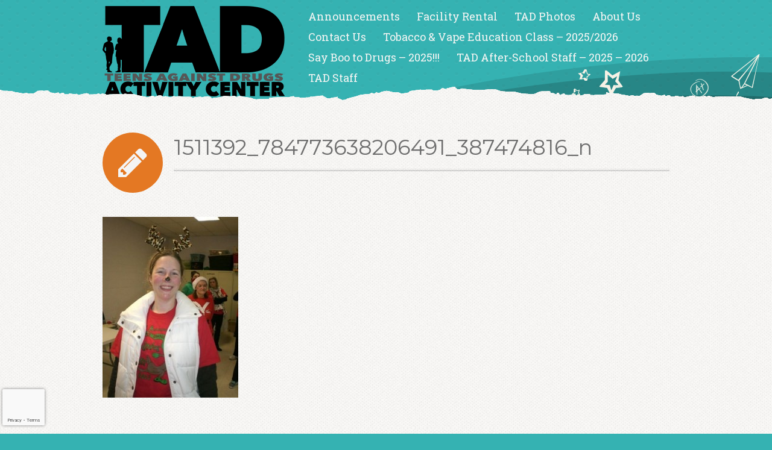

--- FILE ---
content_type: text/html; charset=UTF-8
request_url: https://tadcenter.org/gallery/1511392_784773638206491_387474816_n/
body_size: 11951
content:
<!DOCTYPE html>
<html class="no-js" lang="en-US">
    <head>
        <meta charset="UTF-8" />
        <meta http-equiv="X-UA-Compatible" content="IE=edge">
        <meta name="viewport" content="width=device-width, initial-scale=1">
        <meta name='robots' content='index, follow, max-image-preview:large, max-snippet:-1, max-video-preview:-1' />

	<!-- This site is optimized with the Yoast SEO plugin v26.8 - https://yoast.com/product/yoast-seo-wordpress/ -->
	<title>1511392_784773638206491_387474816_n - TAD Center</title>
	<link rel="canonical" href="https://tadcenter.org/gallery/1511392_784773638206491_387474816_n/" />
	<meta property="og:locale" content="en_US" />
	<meta property="og:type" content="article" />
	<meta property="og:title" content="1511392_784773638206491_387474816_n - TAD Center" />
	<meta property="og:url" content="https://tadcenter.org/gallery/1511392_784773638206491_387474816_n/" />
	<meta property="og:site_name" content="TAD Center" />
	<meta property="og:image" content="https://tadcenter.org/gallery/1511392_784773638206491_387474816_n" />
	<meta property="og:image:width" content="600" />
	<meta property="og:image:height" content="800" />
	<meta property="og:image:type" content="image/jpeg" />
	<script type="application/ld+json" class="yoast-schema-graph">{"@context":"https://schema.org","@graph":[{"@type":"WebPage","@id":"https://tadcenter.org/gallery/1511392_784773638206491_387474816_n/","url":"https://tadcenter.org/gallery/1511392_784773638206491_387474816_n/","name":"1511392_784773638206491_387474816_n - TAD Center","isPartOf":{"@id":"https://tadcenter.org/#website"},"primaryImageOfPage":{"@id":"https://tadcenter.org/gallery/1511392_784773638206491_387474816_n/#primaryimage"},"image":{"@id":"https://tadcenter.org/gallery/1511392_784773638206491_387474816_n/#primaryimage"},"thumbnailUrl":"https://tadcenter.org/wp-content/uploads/2014/05/1511392_784773638206491_387474816_n.jpg","datePublished":"2014-06-24T22:48:37+00:00","breadcrumb":{"@id":"https://tadcenter.org/gallery/1511392_784773638206491_387474816_n/#breadcrumb"},"inLanguage":"en-US","potentialAction":[{"@type":"ReadAction","target":["https://tadcenter.org/gallery/1511392_784773638206491_387474816_n/"]}]},{"@type":"ImageObject","inLanguage":"en-US","@id":"https://tadcenter.org/gallery/1511392_784773638206491_387474816_n/#primaryimage","url":"https://tadcenter.org/wp-content/uploads/2014/05/1511392_784773638206491_387474816_n.jpg","contentUrl":"https://tadcenter.org/wp-content/uploads/2014/05/1511392_784773638206491_387474816_n.jpg","width":600,"height":800},{"@type":"BreadcrumbList","@id":"https://tadcenter.org/gallery/1511392_784773638206491_387474816_n/#breadcrumb","itemListElement":[{"@type":"ListItem","position":1,"name":"Home","item":"https://tadcenter.org/"},{"@type":"ListItem","position":2,"name":"TAD Photos","item":"https://tadcenter.org/gallery/"},{"@type":"ListItem","position":3,"name":"1511392_784773638206491_387474816_n"}]},{"@type":"WebSite","@id":"https://tadcenter.org/#website","url":"https://tadcenter.org/","name":"TAD Center","description":"","publisher":{"@id":"https://tadcenter.org/#organization"},"potentialAction":[{"@type":"SearchAction","target":{"@type":"EntryPoint","urlTemplate":"https://tadcenter.org/?s={search_term_string}"},"query-input":{"@type":"PropertyValueSpecification","valueRequired":true,"valueName":"search_term_string"}}],"inLanguage":"en-US"},{"@type":"Organization","@id":"https://tadcenter.org/#organization","name":"TAD Center","url":"https://tadcenter.org/","logo":{"@type":"ImageObject","inLanguage":"en-US","@id":"https://tadcenter.org/#/schema/logo/image/","url":"https://tadcenter.org/wp-content/uploads/2014/07/Logo_2014.png","contentUrl":"https://tadcenter.org/wp-content/uploads/2014/07/Logo_2014.png","width":302,"height":150,"caption":"TAD Center"},"image":{"@id":"https://tadcenter.org/#/schema/logo/image/"}}]}</script>
	<!-- / Yoast SEO plugin. -->


<link rel='dns-prefetch' href='//fonts.googleapis.com' />
<link rel='preconnect' href='https://fonts.gstatic.com' crossorigin />
<link rel="alternate" type="application/rss+xml" title="TAD Center &raquo; Feed" href="https://tadcenter.org/feed/" />
<link rel="alternate" type="application/rss+xml" title="TAD Center &raquo; Comments Feed" href="https://tadcenter.org/comments/feed/" />
<link rel="alternate" type="application/rss+xml" title="TAD Center &raquo; 1511392_784773638206491_387474816_n Comments Feed" href="https://tadcenter.org/gallery/1511392_784773638206491_387474816_n/feed/" />
<link rel="alternate" title="oEmbed (JSON)" type="application/json+oembed" href="https://tadcenter.org/wp-json/oembed/1.0/embed?url=https%3A%2F%2Ftadcenter.org%2Fgallery%2F1511392_784773638206491_387474816_n%2F" />
<link rel="alternate" title="oEmbed (XML)" type="text/xml+oembed" href="https://tadcenter.org/wp-json/oembed/1.0/embed?url=https%3A%2F%2Ftadcenter.org%2Fgallery%2F1511392_784773638206491_387474816_n%2F&#038;format=xml" />
<style id='wp-img-auto-sizes-contain-inline-css' type='text/css'>
img:is([sizes=auto i],[sizes^="auto," i]){contain-intrinsic-size:3000px 1500px}
/*# sourceURL=wp-img-auto-sizes-contain-inline-css */
</style>
<style id='wp-block-library-inline-css' type='text/css'>
:root{--wp-block-synced-color:#7a00df;--wp-block-synced-color--rgb:122,0,223;--wp-bound-block-color:var(--wp-block-synced-color);--wp-editor-canvas-background:#ddd;--wp-admin-theme-color:#007cba;--wp-admin-theme-color--rgb:0,124,186;--wp-admin-theme-color-darker-10:#006ba1;--wp-admin-theme-color-darker-10--rgb:0,107,160.5;--wp-admin-theme-color-darker-20:#005a87;--wp-admin-theme-color-darker-20--rgb:0,90,135;--wp-admin-border-width-focus:2px}@media (min-resolution:192dpi){:root{--wp-admin-border-width-focus:1.5px}}.wp-element-button{cursor:pointer}:root .has-very-light-gray-background-color{background-color:#eee}:root .has-very-dark-gray-background-color{background-color:#313131}:root .has-very-light-gray-color{color:#eee}:root .has-very-dark-gray-color{color:#313131}:root .has-vivid-green-cyan-to-vivid-cyan-blue-gradient-background{background:linear-gradient(135deg,#00d084,#0693e3)}:root .has-purple-crush-gradient-background{background:linear-gradient(135deg,#34e2e4,#4721fb 50%,#ab1dfe)}:root .has-hazy-dawn-gradient-background{background:linear-gradient(135deg,#faaca8,#dad0ec)}:root .has-subdued-olive-gradient-background{background:linear-gradient(135deg,#fafae1,#67a671)}:root .has-atomic-cream-gradient-background{background:linear-gradient(135deg,#fdd79a,#004a59)}:root .has-nightshade-gradient-background{background:linear-gradient(135deg,#330968,#31cdcf)}:root .has-midnight-gradient-background{background:linear-gradient(135deg,#020381,#2874fc)}:root{--wp--preset--font-size--normal:16px;--wp--preset--font-size--huge:42px}.has-regular-font-size{font-size:1em}.has-larger-font-size{font-size:2.625em}.has-normal-font-size{font-size:var(--wp--preset--font-size--normal)}.has-huge-font-size{font-size:var(--wp--preset--font-size--huge)}.has-text-align-center{text-align:center}.has-text-align-left{text-align:left}.has-text-align-right{text-align:right}.has-fit-text{white-space:nowrap!important}#end-resizable-editor-section{display:none}.aligncenter{clear:both}.items-justified-left{justify-content:flex-start}.items-justified-center{justify-content:center}.items-justified-right{justify-content:flex-end}.items-justified-space-between{justify-content:space-between}.screen-reader-text{border:0;clip-path:inset(50%);height:1px;margin:-1px;overflow:hidden;padding:0;position:absolute;width:1px;word-wrap:normal!important}.screen-reader-text:focus{background-color:#ddd;clip-path:none;color:#444;display:block;font-size:1em;height:auto;left:5px;line-height:normal;padding:15px 23px 14px;text-decoration:none;top:5px;width:auto;z-index:100000}html :where(.has-border-color){border-style:solid}html :where([style*=border-top-color]){border-top-style:solid}html :where([style*=border-right-color]){border-right-style:solid}html :where([style*=border-bottom-color]){border-bottom-style:solid}html :where([style*=border-left-color]){border-left-style:solid}html :where([style*=border-width]){border-style:solid}html :where([style*=border-top-width]){border-top-style:solid}html :where([style*=border-right-width]){border-right-style:solid}html :where([style*=border-bottom-width]){border-bottom-style:solid}html :where([style*=border-left-width]){border-left-style:solid}html :where(img[class*=wp-image-]){height:auto;max-width:100%}:where(figure){margin:0 0 1em}html :where(.is-position-sticky){--wp-admin--admin-bar--position-offset:var(--wp-admin--admin-bar--height,0px)}@media screen and (max-width:600px){html :where(.is-position-sticky){--wp-admin--admin-bar--position-offset:0px}}

/*# sourceURL=wp-block-library-inline-css */
</style><style id='global-styles-inline-css' type='text/css'>
:root{--wp--preset--aspect-ratio--square: 1;--wp--preset--aspect-ratio--4-3: 4/3;--wp--preset--aspect-ratio--3-4: 3/4;--wp--preset--aspect-ratio--3-2: 3/2;--wp--preset--aspect-ratio--2-3: 2/3;--wp--preset--aspect-ratio--16-9: 16/9;--wp--preset--aspect-ratio--9-16: 9/16;--wp--preset--color--black: #000000;--wp--preset--color--cyan-bluish-gray: #abb8c3;--wp--preset--color--white: #ffffff;--wp--preset--color--pale-pink: #f78da7;--wp--preset--color--vivid-red: #cf2e2e;--wp--preset--color--luminous-vivid-orange: #ff6900;--wp--preset--color--luminous-vivid-amber: #fcb900;--wp--preset--color--light-green-cyan: #7bdcb5;--wp--preset--color--vivid-green-cyan: #00d084;--wp--preset--color--pale-cyan-blue: #8ed1fc;--wp--preset--color--vivid-cyan-blue: #0693e3;--wp--preset--color--vivid-purple: #9b51e0;--wp--preset--gradient--vivid-cyan-blue-to-vivid-purple: linear-gradient(135deg,rgb(6,147,227) 0%,rgb(155,81,224) 100%);--wp--preset--gradient--light-green-cyan-to-vivid-green-cyan: linear-gradient(135deg,rgb(122,220,180) 0%,rgb(0,208,130) 100%);--wp--preset--gradient--luminous-vivid-amber-to-luminous-vivid-orange: linear-gradient(135deg,rgb(252,185,0) 0%,rgb(255,105,0) 100%);--wp--preset--gradient--luminous-vivid-orange-to-vivid-red: linear-gradient(135deg,rgb(255,105,0) 0%,rgb(207,46,46) 100%);--wp--preset--gradient--very-light-gray-to-cyan-bluish-gray: linear-gradient(135deg,rgb(238,238,238) 0%,rgb(169,184,195) 100%);--wp--preset--gradient--cool-to-warm-spectrum: linear-gradient(135deg,rgb(74,234,220) 0%,rgb(151,120,209) 20%,rgb(207,42,186) 40%,rgb(238,44,130) 60%,rgb(251,105,98) 80%,rgb(254,248,76) 100%);--wp--preset--gradient--blush-light-purple: linear-gradient(135deg,rgb(255,206,236) 0%,rgb(152,150,240) 100%);--wp--preset--gradient--blush-bordeaux: linear-gradient(135deg,rgb(254,205,165) 0%,rgb(254,45,45) 50%,rgb(107,0,62) 100%);--wp--preset--gradient--luminous-dusk: linear-gradient(135deg,rgb(255,203,112) 0%,rgb(199,81,192) 50%,rgb(65,88,208) 100%);--wp--preset--gradient--pale-ocean: linear-gradient(135deg,rgb(255,245,203) 0%,rgb(182,227,212) 50%,rgb(51,167,181) 100%);--wp--preset--gradient--electric-grass: linear-gradient(135deg,rgb(202,248,128) 0%,rgb(113,206,126) 100%);--wp--preset--gradient--midnight: linear-gradient(135deg,rgb(2,3,129) 0%,rgb(40,116,252) 100%);--wp--preset--font-size--small: 13px;--wp--preset--font-size--medium: 20px;--wp--preset--font-size--large: 36px;--wp--preset--font-size--x-large: 42px;--wp--preset--spacing--20: 0.44rem;--wp--preset--spacing--30: 0.67rem;--wp--preset--spacing--40: 1rem;--wp--preset--spacing--50: 1.5rem;--wp--preset--spacing--60: 2.25rem;--wp--preset--spacing--70: 3.38rem;--wp--preset--spacing--80: 5.06rem;--wp--preset--shadow--natural: 6px 6px 9px rgba(0, 0, 0, 0.2);--wp--preset--shadow--deep: 12px 12px 50px rgba(0, 0, 0, 0.4);--wp--preset--shadow--sharp: 6px 6px 0px rgba(0, 0, 0, 0.2);--wp--preset--shadow--outlined: 6px 6px 0px -3px rgb(255, 255, 255), 6px 6px rgb(0, 0, 0);--wp--preset--shadow--crisp: 6px 6px 0px rgb(0, 0, 0);}:where(.is-layout-flex){gap: 0.5em;}:where(.is-layout-grid){gap: 0.5em;}body .is-layout-flex{display: flex;}.is-layout-flex{flex-wrap: wrap;align-items: center;}.is-layout-flex > :is(*, div){margin: 0;}body .is-layout-grid{display: grid;}.is-layout-grid > :is(*, div){margin: 0;}:where(.wp-block-columns.is-layout-flex){gap: 2em;}:where(.wp-block-columns.is-layout-grid){gap: 2em;}:where(.wp-block-post-template.is-layout-flex){gap: 1.25em;}:where(.wp-block-post-template.is-layout-grid){gap: 1.25em;}.has-black-color{color: var(--wp--preset--color--black) !important;}.has-cyan-bluish-gray-color{color: var(--wp--preset--color--cyan-bluish-gray) !important;}.has-white-color{color: var(--wp--preset--color--white) !important;}.has-pale-pink-color{color: var(--wp--preset--color--pale-pink) !important;}.has-vivid-red-color{color: var(--wp--preset--color--vivid-red) !important;}.has-luminous-vivid-orange-color{color: var(--wp--preset--color--luminous-vivid-orange) !important;}.has-luminous-vivid-amber-color{color: var(--wp--preset--color--luminous-vivid-amber) !important;}.has-light-green-cyan-color{color: var(--wp--preset--color--light-green-cyan) !important;}.has-vivid-green-cyan-color{color: var(--wp--preset--color--vivid-green-cyan) !important;}.has-pale-cyan-blue-color{color: var(--wp--preset--color--pale-cyan-blue) !important;}.has-vivid-cyan-blue-color{color: var(--wp--preset--color--vivid-cyan-blue) !important;}.has-vivid-purple-color{color: var(--wp--preset--color--vivid-purple) !important;}.has-black-background-color{background-color: var(--wp--preset--color--black) !important;}.has-cyan-bluish-gray-background-color{background-color: var(--wp--preset--color--cyan-bluish-gray) !important;}.has-white-background-color{background-color: var(--wp--preset--color--white) !important;}.has-pale-pink-background-color{background-color: var(--wp--preset--color--pale-pink) !important;}.has-vivid-red-background-color{background-color: var(--wp--preset--color--vivid-red) !important;}.has-luminous-vivid-orange-background-color{background-color: var(--wp--preset--color--luminous-vivid-orange) !important;}.has-luminous-vivid-amber-background-color{background-color: var(--wp--preset--color--luminous-vivid-amber) !important;}.has-light-green-cyan-background-color{background-color: var(--wp--preset--color--light-green-cyan) !important;}.has-vivid-green-cyan-background-color{background-color: var(--wp--preset--color--vivid-green-cyan) !important;}.has-pale-cyan-blue-background-color{background-color: var(--wp--preset--color--pale-cyan-blue) !important;}.has-vivid-cyan-blue-background-color{background-color: var(--wp--preset--color--vivid-cyan-blue) !important;}.has-vivid-purple-background-color{background-color: var(--wp--preset--color--vivid-purple) !important;}.has-black-border-color{border-color: var(--wp--preset--color--black) !important;}.has-cyan-bluish-gray-border-color{border-color: var(--wp--preset--color--cyan-bluish-gray) !important;}.has-white-border-color{border-color: var(--wp--preset--color--white) !important;}.has-pale-pink-border-color{border-color: var(--wp--preset--color--pale-pink) !important;}.has-vivid-red-border-color{border-color: var(--wp--preset--color--vivid-red) !important;}.has-luminous-vivid-orange-border-color{border-color: var(--wp--preset--color--luminous-vivid-orange) !important;}.has-luminous-vivid-amber-border-color{border-color: var(--wp--preset--color--luminous-vivid-amber) !important;}.has-light-green-cyan-border-color{border-color: var(--wp--preset--color--light-green-cyan) !important;}.has-vivid-green-cyan-border-color{border-color: var(--wp--preset--color--vivid-green-cyan) !important;}.has-pale-cyan-blue-border-color{border-color: var(--wp--preset--color--pale-cyan-blue) !important;}.has-vivid-cyan-blue-border-color{border-color: var(--wp--preset--color--vivid-cyan-blue) !important;}.has-vivid-purple-border-color{border-color: var(--wp--preset--color--vivid-purple) !important;}.has-vivid-cyan-blue-to-vivid-purple-gradient-background{background: var(--wp--preset--gradient--vivid-cyan-blue-to-vivid-purple) !important;}.has-light-green-cyan-to-vivid-green-cyan-gradient-background{background: var(--wp--preset--gradient--light-green-cyan-to-vivid-green-cyan) !important;}.has-luminous-vivid-amber-to-luminous-vivid-orange-gradient-background{background: var(--wp--preset--gradient--luminous-vivid-amber-to-luminous-vivid-orange) !important;}.has-luminous-vivid-orange-to-vivid-red-gradient-background{background: var(--wp--preset--gradient--luminous-vivid-orange-to-vivid-red) !important;}.has-very-light-gray-to-cyan-bluish-gray-gradient-background{background: var(--wp--preset--gradient--very-light-gray-to-cyan-bluish-gray) !important;}.has-cool-to-warm-spectrum-gradient-background{background: var(--wp--preset--gradient--cool-to-warm-spectrum) !important;}.has-blush-light-purple-gradient-background{background: var(--wp--preset--gradient--blush-light-purple) !important;}.has-blush-bordeaux-gradient-background{background: var(--wp--preset--gradient--blush-bordeaux) !important;}.has-luminous-dusk-gradient-background{background: var(--wp--preset--gradient--luminous-dusk) !important;}.has-pale-ocean-gradient-background{background: var(--wp--preset--gradient--pale-ocean) !important;}.has-electric-grass-gradient-background{background: var(--wp--preset--gradient--electric-grass) !important;}.has-midnight-gradient-background{background: var(--wp--preset--gradient--midnight) !important;}.has-small-font-size{font-size: var(--wp--preset--font-size--small) !important;}.has-medium-font-size{font-size: var(--wp--preset--font-size--medium) !important;}.has-large-font-size{font-size: var(--wp--preset--font-size--large) !important;}.has-x-large-font-size{font-size: var(--wp--preset--font-size--x-large) !important;}
/*# sourceURL=global-styles-inline-css */
</style>

<style id='classic-theme-styles-inline-css' type='text/css'>
/*! This file is auto-generated */
.wp-block-button__link{color:#fff;background-color:#32373c;border-radius:9999px;box-shadow:none;text-decoration:none;padding:calc(.667em + 2px) calc(1.333em + 2px);font-size:1.125em}.wp-block-file__button{background:#32373c;color:#fff;text-decoration:none}
/*# sourceURL=/wp-includes/css/classic-themes.min.css */
</style>
<link rel='stylesheet' id='contact-form-7-css' href='https://tadcenter.org/wp-content/plugins/contact-form-7/includes/css/styles.css?ver=6.1.4' type='text/css' media='all' />
<link rel='stylesheet' id='clsp-post-list-css' href='https://tadcenter.org/wp-content/plugins/carry-hill-plugin/vc-addons/post-list/assets/post-list.css?ver=6.9' type='text/css' media='all' />
<link rel='stylesheet' id='bsf-Defaults-css' href='https://tadcenter.org/wp-content/uploads/smile_fonts/Defaults/Defaults.css?ver=3.21.2' type='text/css' media='all' />
<link rel='stylesheet' id='iconsmind.line-icons-css' href='https://tadcenter.org/wp-content/plugins/carry-hill-plugin//public/css/iconsmind-line-icons.css?ver=6.9' type='text/css' media='all' />
<link rel='stylesheet' id='groundwork-grid-css' href='https://tadcenter.org/wp-content/themes/carry-hill/assets/css/groundwork-responsive.css?ver=6.9' type='text/css' media='all' />
<link rel='stylesheet' id='iconsmind-line-icons-css' href='https://tadcenter.org/wp-content/themes/carry-hill/assets/css/iconsmind-line-icons.css?ver=6.9' type='text/css' media='all' />
<link rel='stylesheet' id='font-awesome-css' href='https://tadcenter.org/wp-content/themes/carry-hill/assets/css/font-awesome.min.css?ver=6.9' type='text/css' media='all' />
<link rel='stylesheet' id='js_composer_front-css' href='https://tadcenter.org/wp-content/plugins/js_composer/assets/css/js_composer.min.css?ver=8.7.2' type='text/css' media='all' />
<link rel='stylesheet' id='carry-hill-theme-icons-css' href='https://tadcenter.org/wp-content/themes/carry-hill/assets/css/theme-icons.css?ver=6.9' type='text/css' media='all' />
<link rel='stylesheet' id='carry-hill-style-css' href='https://tadcenter.org/wp-content/themes/carry-hill/style.css?ver=6.9' type='text/css' media='all' />
<style id='carry-hill-style-inline-css' type='text/css'>
.header-mobile {display: none;}@media screen and (max-width:1000px) {.header-left {padding-left: 0;}.wh-header, .wh-top-bar {display: none;}.header-mobile {display: block;}}
/*# sourceURL=carry-hill-style-inline-css */
</style>
<link rel="preload" as="style" href="https://fonts.googleapis.com/css?family=Roboto%20Slab%7CMontserrat&#038;display=swap&#038;ver=1769689167" /><link rel="stylesheet" href="https://fonts.googleapis.com/css?family=Roboto%20Slab%7CMontserrat&#038;display=swap&#038;ver=1769689167" media="print" onload="this.media='all'"><noscript><link rel="stylesheet" href="https://fonts.googleapis.com/css?family=Roboto%20Slab%7CMontserrat&#038;display=swap&#038;ver=1769689167" /></noscript><link rel='stylesheet' id='carry_hill_options_style-css' href='//tadcenter.org/wp-content/uploads/carry_hill_options_style.css?ver=6.9' type='text/css' media='all' />
<script type="text/javascript" src="https://tadcenter.org/wp-includes/js/jquery/jquery.min.js?ver=3.7.1" id="jquery-core-js"></script>
<script type="text/javascript" src="https://tadcenter.org/wp-includes/js/jquery/jquery-migrate.min.js?ver=3.4.1" id="jquery-migrate-js"></script>
<script type="text/javascript" src="https://tadcenter.org/wp-content/themes/carry-hill/assets/js/vendor/modernizr-2.7.0.min.js" id="modernizr-js"></script>
<script></script><link rel="https://api.w.org/" href="https://tadcenter.org/wp-json/" /><link rel="alternate" title="JSON" type="application/json" href="https://tadcenter.org/wp-json/wp/v2/media/164" /><link rel="EditURI" type="application/rsd+xml" title="RSD" href="https://tadcenter.org/xmlrpc.php?rsd" />
<link rel='shortlink' href='https://tadcenter.org/?p=164' />
<meta name="generator" content="Redux 4.5.10" /><!-- Analytics by WP Statistics - https://wp-statistics.com -->
<meta name="generator" content="Powered by WPBakery Page Builder - drag and drop page builder for WordPress."/>
<meta name="generator" content="Powered by Slider Revolution 6.7.40 - responsive, Mobile-Friendly Slider Plugin for WordPress with comfortable drag and drop interface." />
<link rel="icon" href="https://tadcenter.org/wp-content/uploads/2026/01/favicon-4X-150x150.png" sizes="32x32" />
<link rel="icon" href="https://tadcenter.org/wp-content/uploads/2026/01/favicon-4X-300x300.png" sizes="192x192" />
<link rel="apple-touch-icon" href="https://tadcenter.org/wp-content/uploads/2026/01/favicon-4X-300x300.png" />
<meta name="msapplication-TileImage" content="https://tadcenter.org/wp-content/uploads/2026/01/favicon-4X-300x300.png" />
<script>function setREVStartSize(e){
			//window.requestAnimationFrame(function() {
				window.RSIW = window.RSIW===undefined ? window.innerWidth : window.RSIW;
				window.RSIH = window.RSIH===undefined ? window.innerHeight : window.RSIH;
				try {
					var pw = document.getElementById(e.c).parentNode.offsetWidth,
						newh;
					pw = pw===0 || isNaN(pw) || (e.l=="fullwidth" || e.layout=="fullwidth") ? window.RSIW : pw;
					e.tabw = e.tabw===undefined ? 0 : parseInt(e.tabw);
					e.thumbw = e.thumbw===undefined ? 0 : parseInt(e.thumbw);
					e.tabh = e.tabh===undefined ? 0 : parseInt(e.tabh);
					e.thumbh = e.thumbh===undefined ? 0 : parseInt(e.thumbh);
					e.tabhide = e.tabhide===undefined ? 0 : parseInt(e.tabhide);
					e.thumbhide = e.thumbhide===undefined ? 0 : parseInt(e.thumbhide);
					e.mh = e.mh===undefined || e.mh=="" || e.mh==="auto" ? 0 : parseInt(e.mh,0);
					if(e.layout==="fullscreen" || e.l==="fullscreen")
						newh = Math.max(e.mh,window.RSIH);
					else{
						e.gw = Array.isArray(e.gw) ? e.gw : [e.gw];
						for (var i in e.rl) if (e.gw[i]===undefined || e.gw[i]===0) e.gw[i] = e.gw[i-1];
						e.gh = e.el===undefined || e.el==="" || (Array.isArray(e.el) && e.el.length==0)? e.gh : e.el;
						e.gh = Array.isArray(e.gh) ? e.gh : [e.gh];
						for (var i in e.rl) if (e.gh[i]===undefined || e.gh[i]===0) e.gh[i] = e.gh[i-1];
											
						var nl = new Array(e.rl.length),
							ix = 0,
							sl;
						e.tabw = e.tabhide>=pw ? 0 : e.tabw;
						e.thumbw = e.thumbhide>=pw ? 0 : e.thumbw;
						e.tabh = e.tabhide>=pw ? 0 : e.tabh;
						e.thumbh = e.thumbhide>=pw ? 0 : e.thumbh;
						for (var i in e.rl) nl[i] = e.rl[i]<window.RSIW ? 0 : e.rl[i];
						sl = nl[0];
						for (var i in nl) if (sl>nl[i] && nl[i]>0) { sl = nl[i]; ix=i;}
						var m = pw>(e.gw[ix]+e.tabw+e.thumbw) ? 1 : (pw-(e.tabw+e.thumbw)) / (e.gw[ix]);
						newh =  (e.gh[ix] * m) + (e.tabh + e.thumbh);
					}
					var el = document.getElementById(e.c);
					if (el!==null && el) el.style.height = newh+"px";
					el = document.getElementById(e.c+"_wrapper");
					if (el!==null && el) {
						el.style.height = newh+"px";
						el.style.display = "block";
					}
				} catch(e){
					console.log("Failure at Presize of Slider:" + e)
				}
			//});
		  };</script>
<noscript><style> .wpb_animate_when_almost_visible { opacity: 1; }</style></noscript>				<style type="text/css" id="c4wp-checkout-css">
					.woocommerce-checkout .c4wp_captcha_field {
						margin-bottom: 10px;
						margin-top: 15px;
						position: relative;
						display: inline-block;
					}
				</style>
								<style type="text/css" id="c4wp-v3-badge-css">
					.grecaptcha-badge {
						width: 70px !important;
						overflow: hidden !important;
						transition: all 0.3s ease !important;
						left: 4px !important;
					}
					.grecaptcha-badge:hover {
						width: 256px !important;
					}
				</style>
								<style type="text/css" id="c4wp-v3-lp-form-css">
					.login #login, .login #lostpasswordform {
						min-width: 350px !important;
					}
					.wpforms-field-c4wp iframe {
						width: 100% !important;
					}
				</style>
							<style type="text/css" id="c4wp-v3-lp-form-css">
				.login #login, .login #lostpasswordform {
					min-width: 350px !important;
				}
				.wpforms-field-c4wp iframe {
					width: 100% !important;
				}
			</style>
			    <link rel='stylesheet' id='rs-plugin-settings-css' href='//tadcenter.org/wp-content/plugins/revslider/sr6/assets/css/rs6.css?ver=6.7.40' type='text/css' media='all' />
<style id='rs-plugin-settings-inline-css' type='text/css'>
#rs-demo-id {}
/*# sourceURL=rs-plugin-settings-inline-css */
</style>
</head>
    <body class="attachment wp-singular attachment-template-default attachmentid-164 attachment-jpeg wp-custom-logo wp-theme-carry-hill header-top page-title-enabled wpb-js-composer js-comp-ver-8.7.2 vc_responsive">
    <div id="wh-mobile-menu" class="respmenu-wrap">
	<div class="respmenu-header">
					<a href="https://tadcenter.org/" class="respmenu-header-logo-link">
				<img src="https://tadcenter.org/wp-content/uploads/2014/07/Logo_2014.png" class="respmenu-header-logo" alt="Logo">
			</a>
				<div class="respmenu-open">
							<hr>
				<hr>
				<hr>
					</div>
	</div>
	<div class="menu-main-menu-container"><ul id="menu-main-menu" class="respmenu"><li id="menu-item-13" class="menu-item menu-item-type-post_type menu-item-object-page menu-item-home menu-item-13"><a href="https://tadcenter.org/">Announcements</a></li>
<li id="menu-item-255" class="menu-item menu-item-type-post_type menu-item-object-page menu-item-255"><a href="https://tadcenter.org/facility-rental/">Facility Rental</a></li>
<li id="menu-item-44" class="menu-item menu-item-type-post_type menu-item-object-page menu-item-44"><a href="https://tadcenter.org/gallery/">TAD Photos</a></li>
<li id="menu-item-43" class="menu-item menu-item-type-post_type menu-item-object-page menu-item-43"><a href="https://tadcenter.org/about-us/">About Us</a></li>
<li id="menu-item-42" class="menu-item menu-item-type-post_type menu-item-object-page menu-item-42"><a href="https://tadcenter.org/contact-us/">Contact Us</a></li>
<li id="menu-item-351" class="menu-item menu-item-type-post_type menu-item-object-post menu-item-351"><a href="https://tadcenter.org/easter-party/">Tobacco &#038; Vape Education Class &#8211; 2025/2026</a></li>
<li id="menu-item-352" class="menu-item menu-item-type-post_type menu-item-object-post menu-item-352"><a href="https://tadcenter.org/2022-summer-program-information-coming-soon/">Say Boo to Drugs &#8211; 2025!!!</a></li>
<li id="menu-item-372" class="menu-item menu-item-type-post_type menu-item-object-page menu-item-372"><a href="https://tadcenter.org/tad-staff/">TAD After-School Staff &#8211; 2025 &#8211; 2026</a></li>
<li id="menu-item-420" class="menu-item menu-item-type-post_type menu-item-object-post menu-item-420"><a href="https://tadcenter.org/date-set-for-tad-center-3rd-annual-reindeer-run/">TAD Staff</a></li>
</ul></div></div>
<div class="cbp-row cbp_widget_row ch-header ch-header-inner ">
    <div class="cbp-container">
        <div class="cbp_widget_box one third double-padded">
            <div class="chp_widget_logo two-up-mobile">
                                    <a href="https://tadcenter.org/">
                        <img src="https://tadcenter.org/wp-content/uploads/2014/07/Logo_2014.png" alt="Logo">
                    </a>
                
            </div>
        </div>
        <div class="cbp_widget_box two thirds double-padded">
                        <div id="cbp-menu-main" class="pull-right cbp_widget_menu">
                <div class="menu-main-menu-container"><ul id="menu-main-menu-1" class="sf-menu ch-menu-main"><li class="menu-item menu-item-type-post_type menu-item-object-page menu-item-home menu-item-13"><a href="https://tadcenter.org/">Announcements</a></li>
<li class="menu-item menu-item-type-post_type menu-item-object-page menu-item-255"><a href="https://tadcenter.org/facility-rental/">Facility Rental</a></li>
<li class="menu-item menu-item-type-post_type menu-item-object-page menu-item-44"><a href="https://tadcenter.org/gallery/">TAD Photos</a></li>
<li class="menu-item menu-item-type-post_type menu-item-object-page menu-item-43"><a href="https://tadcenter.org/about-us/">About Us</a></li>
<li class="menu-item menu-item-type-post_type menu-item-object-page menu-item-42"><a href="https://tadcenter.org/contact-us/">Contact Us</a></li>
<li class="menu-item menu-item-type-post_type menu-item-object-post menu-item-351"><a href="https://tadcenter.org/easter-party/">Tobacco &#038; Vape Education Class &#8211; 2025/2026</a></li>
<li class="menu-item menu-item-type-post_type menu-item-object-post menu-item-352"><a href="https://tadcenter.org/2022-summer-program-information-coming-soon/">Say Boo to Drugs &#8211; 2025!!!</a></li>
<li class="menu-item menu-item-type-post_type menu-item-object-page menu-item-372"><a href="https://tadcenter.org/tad-staff/">TAD After-School Staff &#8211; 2025 &#8211; 2026</a></li>
<li class="menu-item menu-item-type-post_type menu-item-object-post menu-item-420"><a href="https://tadcenter.org/date-set-for-tad-center-3rd-annual-reindeer-run/">TAD Staff</a></li>
</ul></div>            </div>
        </div>
    </div>
</div>
<div class="cbp-row cbp_widget_row ch-content ch-content-top ch-content-bottom ch-content-top-rainbow">
    	<div class="cbp-container">
		<div class="cbp_widget_box ch_title_container one whole double-padded">
			<div class="chp_widget_page_title ">
														<div class="one eighth">
						<div class="chp-page-title-icon">
																																<i class="fa fa-pencil fa-4x"></i>
																					</div>
					</div>
								<div class="seven eighths">
											<h1 class="page-title">1511392_784773638206491_387474816_n</h1>
										<hr>
									</div>
			</div>
		</div>
	</div>
    <div class="cbp-container">
        <div class="three fourths double-padded">
            	<p class="attachment"><a href='https://tadcenter.org/wp-content/uploads/2014/05/1511392_784773638206491_387474816_n.jpg'><img fetchpriority="high" decoding="async" width="225" height="300" src="https://tadcenter.org/wp-content/uploads/2014/05/1511392_784773638206491_387474816_n-225x300.jpg" class="attachment-medium size-medium" alt="" srcset="https://tadcenter.org/wp-content/uploads/2014/05/1511392_784773638206491_387474816_n-225x300.jpg 225w, https://tadcenter.org/wp-content/uploads/2014/05/1511392_784773638206491_387474816_n.jpg 600w" sizes="(max-width: 225px) 100vw, 225px" /></a></p>
		
<div id="comments" class="comments-area triple-gap-top">

    
    </div>
        </div>
        <div class="one fourth double-padded">
            	<div class="sidebar">
    		</div>
        </div>
    </div>
</div>
<div class="cbp-row cbp_widget_row ch-footer-top">
    <div class="cbp-container">
            <div id="nav_menu-2" class="widget one fourth double-padded widget_nav_menu"><h3 class="widget_title">Navigation</h3><div class="menu-main-menu-container"><ul id="menu-main-menu-2" class="menu"><li class="menu-item menu-item-type-post_type menu-item-object-page menu-item-home menu-item-13"><a href="https://tadcenter.org/">Announcements</a></li>
<li class="menu-item menu-item-type-post_type menu-item-object-page menu-item-255"><a href="https://tadcenter.org/facility-rental/">Facility Rental</a></li>
<li class="menu-item menu-item-type-post_type menu-item-object-page menu-item-44"><a href="https://tadcenter.org/gallery/">TAD Photos</a></li>
<li class="menu-item menu-item-type-post_type menu-item-object-page menu-item-43"><a href="https://tadcenter.org/about-us/">About Us</a></li>
<li class="menu-item menu-item-type-post_type menu-item-object-page menu-item-42"><a href="https://tadcenter.org/contact-us/">Contact Us</a></li>
<li class="menu-item menu-item-type-post_type menu-item-object-post menu-item-351"><a href="https://tadcenter.org/easter-party/">Tobacco &#038; Vape Education Class &#8211; 2025/2026</a></li>
<li class="menu-item menu-item-type-post_type menu-item-object-post menu-item-352"><a href="https://tadcenter.org/2022-summer-program-information-coming-soon/">Say Boo to Drugs &#8211; 2025!!!</a></li>
<li class="menu-item menu-item-type-post_type menu-item-object-page menu-item-372"><a href="https://tadcenter.org/tad-staff/">TAD After-School Staff &#8211; 2025 &#8211; 2026</a></li>
<li class="menu-item menu-item-type-post_type menu-item-object-post menu-item-420"><a href="https://tadcenter.org/date-set-for-tad-center-3rd-annual-reindeer-run/">TAD Staff</a></li>
</ul></div></div><div id="text-2" class="widget one fourth double-padded widget_text"><h3 class="widget_title">Information</h3>			<div class="textwidget"><p>261 Yvonne Ave.<br />
Crossville TN  38555</p>
<p>Voice: 931-456-2859<br />
FAX  : 931-707-8921</p>
</div>
		</div><div id="media_image-2" class="widget one fourth double-padded widget_media_image"><img width="207" height="213" src="https://tadcenter.org/wp-content/uploads/2014/07/Logo_2014_Footer.png" class="image wp-image-185 aligncenter attachment-299x213 size-299x213" alt="" style="max-width: 100%; height: auto;" decoding="async" loading="lazy" /></div><div id="text-3" class="widget one fourth double-padded widget_text">			<div class="textwidget"><p><a href="https://www.facebook.com/profile.php?id=100064618242322" target="_blank" rel="noopener"><img loading="lazy" decoding="async" class="aligncenter wp-image-551 size-full" src="https://tadcenter.org/wp-content/uploads/2025/07/findusfacebook.png" alt="" width="300" height="100" srcset="https://tadcenter.org/wp-content/uploads/2025/07/findusfacebook.png 300w, https://tadcenter.org/wp-content/uploads/2025/07/findusfacebook-150x50.png 150w, https://tadcenter.org/wp-content/uploads/2025/07/findusfacebook-296x100.png 296w" sizes="auto, (max-width: 300px) 100vw, 300px" /></a></p>
</div>
		</div>    </div>
</div>
    <div class="cbp-row cbp_widget_row ch-footer-bottom">
        <div class="cbp-container">
            <div class="cbp_widget_box two thirds double-padded">
                                <div class="left cbp_widget_menu">
                                    </div>
            </div>
                            <div class="cbp_widget_box one third double-padded">  
                    <div class="cbp_widget_text align-right">
                        <p style="font-size: 100%;text-align: right">© TAD Center. All rights reserved.
<a href="http://maximumsitedesign.com" target="_blank" rel="noopener"><img class="alignright wp-image-7726" src="https://maximumsitedesign.com/wp-content/uploads/2026/01/FooterLogo2026-2-300x65.png" alt="" width="250" height="54" /></a></p>                    </div> 
                </div>
                    </div>
    </div>

		<script>
			window.RS_MODULES = window.RS_MODULES || {};
			window.RS_MODULES.modules = window.RS_MODULES.modules || {};
			window.RS_MODULES.waiting = window.RS_MODULES.waiting || [];
			window.RS_MODULES.defered = true;
			window.RS_MODULES.moduleWaiting = window.RS_MODULES.moduleWaiting || {};
			window.RS_MODULES.type = 'compiled';
		</script>
		<script type="speculationrules">
{"prefetch":[{"source":"document","where":{"and":[{"href_matches":"/*"},{"not":{"href_matches":["/wp-*.php","/wp-admin/*","/wp-content/uploads/*","/wp-content/*","/wp-content/plugins/*","/wp-content/themes/carry-hill/*","/*\\?(.+)"]}},{"not":{"selector_matches":"a[rel~=\"nofollow\"]"}},{"not":{"selector_matches":".no-prefetch, .no-prefetch a"}}]},"eagerness":"conservative"}]}
</script>
<script type="text/javascript" src="https://tadcenter.org/wp-includes/js/dist/hooks.min.js?ver=dd5603f07f9220ed27f1" id="wp-hooks-js"></script>
<script type="text/javascript" src="https://tadcenter.org/wp-includes/js/dist/i18n.min.js?ver=c26c3dc7bed366793375" id="wp-i18n-js"></script>
<script type="text/javascript" id="wp-i18n-js-after">
/* <![CDATA[ */
wp.i18n.setLocaleData( { 'text direction\u0004ltr': [ 'ltr' ] } );
//# sourceURL=wp-i18n-js-after
/* ]]> */
</script>
<script type="text/javascript" src="https://tadcenter.org/wp-content/plugins/contact-form-7/includes/swv/js/index.js?ver=6.1.4" id="swv-js"></script>
<script type="text/javascript" id="contact-form-7-js-before">
/* <![CDATA[ */
var wpcf7 = {
    "api": {
        "root": "https:\/\/tadcenter.org\/wp-json\/",
        "namespace": "contact-form-7\/v1"
    },
    "cached": 1
};
//# sourceURL=contact-form-7-js-before
/* ]]> */
</script>
<script type="text/javascript" src="https://tadcenter.org/wp-content/plugins/contact-form-7/includes/js/index.js?ver=6.1.4" id="contact-form-7-js"></script>
<script type="text/javascript" src="//tadcenter.org/wp-content/plugins/revslider/sr6/assets/js/rbtools.min.js?ver=6.7.40" defer async id="tp-tools-js"></script>
<script type="text/javascript" src="//tadcenter.org/wp-content/plugins/revslider/sr6/assets/js/rs6.min.js?ver=6.7.40" defer async id="revmin-js"></script>
<script type="text/javascript" id="wp-statistics-tracker-js-extra">
/* <![CDATA[ */
var WP_Statistics_Tracker_Object = {"requestUrl":"https://tadcenter.org/wp-json/wp-statistics/v2","ajaxUrl":"https://tadcenter.org/wp-admin/admin-ajax.php","hitParams":{"wp_statistics_hit":1,"source_type":"page","source_id":164,"search_query":"","signature":"6d7ff04b98c9a0007fa6b64592d8f38e","endpoint":"hit"},"option":{"dntEnabled":false,"bypassAdBlockers":false,"consentIntegration":{"name":null,"status":[]},"isPreview":false,"userOnline":false,"trackAnonymously":false,"isWpConsentApiActive":false,"consentLevel":"functional"},"isLegacyEventLoaded":"","customEventAjaxUrl":"https://tadcenter.org/wp-admin/admin-ajax.php?action=wp_statistics_custom_event&nonce=c75e33bc6b","onlineParams":{"wp_statistics_hit":1,"source_type":"page","source_id":164,"search_query":"","signature":"6d7ff04b98c9a0007fa6b64592d8f38e","action":"wp_statistics_online_check"},"jsCheckTime":"60000"};
//# sourceURL=wp-statistics-tracker-js-extra
/* ]]> */
</script>
<script type="text/javascript" src="https://tadcenter.org/wp-content/plugins/wp-statistics/assets/js/tracker.js?ver=14.16" id="wp-statistics-tracker-js"></script>
<script type="text/javascript" src="https://www.google.com/recaptcha/api.js?render=6Lc1YpYUAAAAALLEyZVWOrXUgvhY8jSEfnK6buV0&amp;ver=3.0" id="google-recaptcha-js"></script>
<script type="text/javascript" src="https://tadcenter.org/wp-includes/js/dist/vendor/wp-polyfill.min.js?ver=3.15.0" id="wp-polyfill-js"></script>
<script type="text/javascript" id="wpcf7-recaptcha-js-before">
/* <![CDATA[ */
var wpcf7_recaptcha = {
    "sitekey": "6Lc1YpYUAAAAALLEyZVWOrXUgvhY8jSEfnK6buV0",
    "actions": {
        "homepage": "homepage",
        "contactform": "contactform"
    }
};
//# sourceURL=wpcf7-recaptcha-js-before
/* ]]> */
</script>
<script type="text/javascript" src="https://tadcenter.org/wp-content/plugins/contact-form-7/modules/recaptcha/index.js?ver=6.1.4" id="wpcf7-recaptcha-js"></script>
<script type="text/javascript" src="https://tadcenter.org/wp-content/themes/carry-hill/assets/js/plugins/fitvids.js" id="fitvids-js"></script>
<script type="text/javascript" src="https://tadcenter.org/wp-content/themes/carry-hill/assets/js/plugins/superfish.js" id="superfish-js"></script>
<script type="text/javascript" src="https://tadcenter.org/wp-content/themes/carry-hill/assets/js/plugins/hoverintent.js" id="hoverintent-js"></script>
<script type="text/javascript" src="https://tadcenter.org/wp-content/themes/carry-hill/assets/js/plugins/scrollup.js" id="scrollup-js"></script>
<script type="text/javascript" src="https://tadcenter.org/wp-content/themes/carry-hill/assets/js/plugins/natural-width-height.js" id="natural-width-height-js"></script>
<script type="text/javascript" src="https://tadcenter.org/wp-content/themes/carry-hill/assets/js/plugins/mixitup.js" id="mixitup-js"></script>
<script type="text/javascript" src="https://tadcenter.org/wp-content/themes/carry-hill/assets/js/plugins/lightbox.js" id="lightbox-js"></script>
<script type="text/javascript" src="https://tadcenter.org/wp-content/themes/carry-hill/assets/js/plugins/sticky.js" id="sticky-js"></script>
<script type="text/javascript" id="carry-hill-scripts-js-extra">
/* <![CDATA[ */
var wheels = {"siteName":"TAD Center","data":{"useScrollToTop":true,"useStickyMenu":false,"scrollToTopText":"Scroll to top","isAdminBarShowing":false,"initialWaypointScrollCompensation":120,"preloaderSpinner":0,"preloaderBgColor":"#304ffe"}};
//# sourceURL=carry-hill-scripts-js-extra
/* ]]> */
</script>
<script type="text/javascript" src="https://tadcenter.org/wp-content/themes/carry-hill/assets/js/wheels-main.min.js" id="carry-hill-scripts-js"></script>
<script></script><!-- CAPTCHA added with CAPTCHA 4WP plugin. More information: https://captcha4wp.com -->			<script  id="c4wp-recaptcha-js" src="https://www.google.com/recaptcha/api.js?render=6Lc1YpYUAAAAALLEyZVWOrXUgvhY8jSEfnK6buV0&#038;hl=en"></script>
			<script id="c4wp-inline-js" type="text/javascript">
				/* @v3-js:start */
					let c4wp_onloadCallback = function() {
						for ( var i = 0; i < document.forms.length; i++ ) {
							let form 		   = document.forms[i];
							let captcha_div    = form.querySelector( '.c4wp_captcha_field_div:not(.rendered)' );
							let jetpack_sso    = form.querySelector( '#jetpack-sso-wrap' );
							var wcblock_submit = form.querySelector( '.wc-block-components-checkout-place-order-button' );
							var has_wc_submit  = null !== wcblock_submit;
							
							if ( null === captcha_div && ! has_wc_submit || form.id == 'create-group-form' ) {	
								if ( ! form.parentElement.classList.contains( 'nf-form-layout' ) ) {
									continue;
								}
							
							}
							if ( ! has_wc_submit ) {
								if ( !( captcha_div.offsetWidth || captcha_div.offsetHeight || captcha_div.getClientRects().length ) ) {					    	
									if ( jetpack_sso == null && ! form.classList.contains( 'woocommerce-form-login' ) ) {
										continue;
									}
								}
							}

							let alreadyCloned = form.querySelector( '.c4wp-submit' );
							if ( null != alreadyCloned ) {
								continue;
							}

							let foundSubmitBtn = form.querySelector( '#signup-form [type=submit], [type=submit]:not(#group-creation-create):not([name="signup_submit"]):not([name="ac_form_submit"]):not(.verify-captcha)' );
							let cloned = false;
							let clone  = false;

							// Submit button found, clone it.
							if ( foundSubmitBtn ) {
								clone = foundSubmitBtn.cloneNode(true);
								clone.classList.add( 'c4wp-submit' );
								clone.removeAttribute( 'onclick' );
								clone.removeAttribute( 'onkeypress' );
								if ( foundSubmitBtn.parentElement.form === null ) {
									foundSubmitBtn.parentElement.prepend(clone);
								} else {
									foundSubmitBtn.parentElement.insertBefore( clone, foundSubmitBtn );
								}
								foundSubmitBtn.style.display = "none";
								captcha_div                  = form.querySelector( '.c4wp_captcha_field_div' );
								cloned = true;
							}

							// WC block checkout clone btn.
							if ( has_wc_submit && ! form.classList.contains( 'c4wp-primed' ) ) {
								clone = wcblock_submit.cloneNode(true);
								clone.classList.add( 'c4wp-submit' );
								clone.classList.add( 'c4wp-clone' );
								clone.removeAttribute( 'onclick' );
								clone.removeAttribute( 'onkeypress' );
								if ( wcblock_submit.parentElement.form === null ) {
									wcblock_submit.parentElement.prepend(clone);
								} else {
									wcblock_submit.parentElement.insertBefore( clone, wcblock_submit );
								}
								wcblock_submit.style.display = "none";

								clone.addEventListener('click', function( e ){
									if ( form.classList.contains( 'c4wp_v2_fallback_active' ) ) {
										jQuery( form ).find( '.wc-block-components-checkout-place-order-button:not(.c4wp-submit)' ).click(); 
										return true;
									} else {
										grecaptcha.execute( '6Lc1YpYUAAAAALLEyZVWOrXUgvhY8jSEfnK6buV0', ).then( function( data ) {
											form.classList.add( 'c4wp-primed' );
										});	
									}

								});
								foundSubmitBtn = wcblock_submit;
								cloned = true;
							}
							
							// Clone created, listen to its click.
							if ( cloned ) {
								clone.addEventListener( 'click', function ( event ) {
									logSubmit( event, 'cloned', form, foundSubmitBtn );
								});
							// No clone, execute and watch for form submission.
							} else {
								grecaptcha.execute(
									'6Lc1YpYUAAAAALLEyZVWOrXUgvhY8jSEfnK6buV0',
								).then( function( data ) {
									var responseElem = form.querySelector( '.c4wp_response' );
									if ( responseElem == null ) {
										var responseElem = document.querySelector( '.c4wp_response' );
									}
									if ( responseElem != null ) {
										responseElem.setAttribute( 'value', data );	
									}									
								});

								// Anything else.
								form.addEventListener( 'submit', function ( event ) {
									logSubmit( event, 'other', form );
								});	
							}

							function logSubmit( event, form_type = '', form, foundSubmitBtn ) {
								// Standard v3 check.
								if ( ! form.classList.contains( 'c4wp_v2_fallback_active' ) && ! form.classList.contains( 'c4wp_verified' ) ) {
									event.preventDefault();
									try {
										grecaptcha.execute(
											'6Lc1YpYUAAAAALLEyZVWOrXUgvhY8jSEfnK6buV0',
										).then( function( data ) {	
											var responseElem = form.querySelector( '.c4wp_response' );
											if ( responseElem == null ) {
												var responseElem = document.querySelector( '.c4wp_response' );
											}
											
											responseElem.setAttribute( 'value', data );	

											if ( form.classList.contains( 'wc-block-checkout__form' ) ) {
												// WC block checkout.
												let input = document.querySelector('input[id*="c4wp-wc-checkout"]'); 
												let lastValue = input.value;
												var token = data;
												input.value = token;
												let event = new Event('input', { bubbles: true });
												event.simulated = true;
												let tracker = input._valueTracker;
												if (tracker) {
													tracker.setValue( lastValue );
												}
												input.dispatchEvent(event)												
											}

														
			/* @v3-fallback-js:start */
			if ( typeof captcha_div == 'undefined' && form.classList.contains( 'wc-block-checkout__form' ) ) {
				var captcha_div = form.querySelector( '#additional-information-c4wp-c4wp-wc-checkout' );
			}

			if ( ! captcha_div && form.classList.contains( 'wc-block-checkout__form' ) ) {
				var captcha_div = form.querySelector( '#order-c4wp-c4wp-wc-checkout' );
			}

			if ( typeof captcha_div == 'undefined' ) {
				var captcha_div = form.querySelector( '.c4wp_captcha_field_div' );
			}

			var parentElem = captcha_div.parentElement;

			if ( ( form.classList.contains( 'c4wp-primed' ) ) || ( ! form.classList.contains( 'c4wp_verify_underway' ) && captcha_div.parentElement.getAttribute( 'data-c4wp-use-ajax' ) == 'true' ) ) {

				form.classList.add('c4wp_verify_underway' );
				const flagMarkup =  '<input id="c4wp_ajax_flag" type="hidden" name="c4wp_ajax_flag" value="c4wp_ajax_flag">';
				var flagMarkupDiv = document.createElement('div');
				flagMarkupDiv.innerHTML = flagMarkup.trim();

				form.appendChild( flagMarkupDiv );
	
				var nonce = captcha_div.parentElement.getAttribute( 'data-nonce' );

				var formData = new FormData();

				formData.append( 'action', 'c4wp_ajax_verify' );
				formData.append( 'nonce', nonce );
				formData.append( 'response', data );
				
				fetch( 'https://tadcenter.org/wp-admin/admin-ajax.php', {
					method: 'POST',
					body: formData,
				} ) // wrapped
					.then( 
						res => res.json()
					)
					.then( data => {
						if ( data['success'] ) {
							form.classList.add( 'c4wp_verified' );
							// Submit as usual.
							if ( foundSubmitBtn ) {
								foundSubmitBtn.click();
							} else if ( form.classList.contains( 'wc-block-checkout__form' ) ) {
								jQuery( form ).find( '.wc-block-components-checkout-place-order-button:not(.c4wp-submit)' ).click(); 
							} else {								
								if ( typeof form.submit === 'function' ) {
									form.submit();
								} else {
									HTMLFormElement.prototype.submit.call(form);
								}
							}

						} else {
							//jQuery( '.nf-form-cont' ).trigger( 'nfFormReady' );

							if ( 'redirect' === 'redirect' ) {
								window.location.href = 'https://tadcenter.org';
							}

							if ( 'v2_checkbox' === 'redirect' ) {
								if ( form.classList.contains( 'wc-block-checkout__form' ) ) {
									captcha_div = captcha_div.parentElement;
								}

								captcha_div.innerHTML = '';
								form.classList.add( 'c4wp_v2_fallback_active' );
								flagMarkupDiv.firstChild.setAttribute( 'name', 'c4wp_v2_fallback' );

								var c4wp_captcha = grecaptcha.render( captcha_div,{
									'sitekey' : '',		
									'size'  : 'normal',
									'theme' : 'light',				
									'expired-callback' : function(){
										grecaptcha.reset( c4wp_captcha );
									}
								}); 
								jQuery( '.ninja-forms-field.c4wp-submit' ).prop( 'disabled', false );
							}

							if ( form.classList.contains( 'wc-block-checkout__form' ) ) {
								return true;
							}

							if ( form.parentElement.classList.contains( 'nf-form-layout' ) ) {
								jQuery( '.ninja-forms-field.c4wp-submit' ).prop( 'disabled', false );
								return false;
							}

							// Prevent further submission
							event.preventDefault();
							return false;
						}
					} )
					.catch( err => console.error( err ) );

				// Prevent further submission
				event.preventDefault();
				return false;
			}
			/* @v3-fallback-js:end */
			
			
											// Submit as usual.
											if ( foundSubmitBtn ) {
												foundSubmitBtn.click();
											} else if ( form.classList.contains( 'wc-block-checkout__form' ) ) {
												jQuery( form ).find( '.wc-block-components-checkout-place-order-button:not(.c4wp-submit)' ).click(); 
											} else {
												
												if ( typeof form.submit === 'function' ) {
													form.submit();
												} else {
													HTMLFormElement.prototype.submit.call(form);
												}
											}

											return true;
										});
									} catch (e) {
										// Silence.
									}
								// V2 fallback.
								} else {
									if ( form.classList.contains( 'wpforms-form' ) || form.classList.contains( 'frm-fluent-form' ) || form.classList.contains( 'woocommerce-checkout' ) ) {
										return true;
									}

									if ( form.parentElement.classList.contains( 'nf-form-layout' ) ) {
										return false;
									}
									
									if ( form.classList.contains( 'wc-block-checkout__form' ) ) {
										return;
									}
									
									// Submit as usual.
									if ( typeof form.submit === 'function' ) {
										form.submit();
									} else {
										HTMLFormElement.prototype.submit.call(form);
									}

									return true;
								}
							};
						}
					};

					grecaptcha.ready( c4wp_onloadCallback );

					if ( typeof jQuery !== 'undefined' ) {
						jQuery( 'body' ).on( 'click', '.acomment-reply.bp-primary-action', function ( e ) {
							c4wp_onloadCallback();
						});	
					}

					//token is valid for 2 minutes, So get new token every after 1 minutes 50 seconds
					setInterval(c4wp_onloadCallback, 110000);

					
					window.addEventListener("load", (event) => {
						if ( typeof jQuery !== 'undefined' && jQuery( 'input[id*="c4wp-wc-checkout"]' ).length ) {
							var element = document.createElement('div');
							var html = '<div class="c4wp_captcha_field" style="margin-bottom: 10px" data-nonce="ee5fa4ab11" data-c4wp-use-ajax="true" data-c4wp-failure-redirect=""><div id="c4wp_captcha_field_0" class="c4wp_captcha_field_div"><input type="hidden" name="g-recaptcha-response" class="c4wp_response" aria-label="do not use" aria-readonly="true" value="" /></div></div>';
							element.innerHTML = html;
							jQuery( '[class*="c4wp-wc-checkout"]' ).append( element );
							jQuery( '[class*="c4wp-wc-checkout"]' ).find('*').off();
							c4wp_onloadCallback();
						}
					});
				/* @v3-js:end */
			</script>
			<!-- / CAPTCHA by CAPTCHA 4WP plugin --></body>
</html>

<!-- Cached by WP-Optimize (gzip) - https://teamupdraft.com/wp-optimize/ - Last modified: January 31, 2026 1:39 am (America/Chicago UTC:-5) -->


--- FILE ---
content_type: text/html; charset=utf-8
request_url: https://www.google.com/recaptcha/api2/anchor?ar=1&k=6Lc1YpYUAAAAALLEyZVWOrXUgvhY8jSEfnK6buV0&co=aHR0cHM6Ly90YWRjZW50ZXIub3JnOjQ0Mw..&hl=en&v=N67nZn4AqZkNcbeMu4prBgzg&size=invisible&anchor-ms=20000&execute-ms=30000&cb=gj0kf89idi0m
body_size: 48819
content:
<!DOCTYPE HTML><html dir="ltr" lang="en"><head><meta http-equiv="Content-Type" content="text/html; charset=UTF-8">
<meta http-equiv="X-UA-Compatible" content="IE=edge">
<title>reCAPTCHA</title>
<style type="text/css">
/* cyrillic-ext */
@font-face {
  font-family: 'Roboto';
  font-style: normal;
  font-weight: 400;
  font-stretch: 100%;
  src: url(//fonts.gstatic.com/s/roboto/v48/KFO7CnqEu92Fr1ME7kSn66aGLdTylUAMa3GUBHMdazTgWw.woff2) format('woff2');
  unicode-range: U+0460-052F, U+1C80-1C8A, U+20B4, U+2DE0-2DFF, U+A640-A69F, U+FE2E-FE2F;
}
/* cyrillic */
@font-face {
  font-family: 'Roboto';
  font-style: normal;
  font-weight: 400;
  font-stretch: 100%;
  src: url(//fonts.gstatic.com/s/roboto/v48/KFO7CnqEu92Fr1ME7kSn66aGLdTylUAMa3iUBHMdazTgWw.woff2) format('woff2');
  unicode-range: U+0301, U+0400-045F, U+0490-0491, U+04B0-04B1, U+2116;
}
/* greek-ext */
@font-face {
  font-family: 'Roboto';
  font-style: normal;
  font-weight: 400;
  font-stretch: 100%;
  src: url(//fonts.gstatic.com/s/roboto/v48/KFO7CnqEu92Fr1ME7kSn66aGLdTylUAMa3CUBHMdazTgWw.woff2) format('woff2');
  unicode-range: U+1F00-1FFF;
}
/* greek */
@font-face {
  font-family: 'Roboto';
  font-style: normal;
  font-weight: 400;
  font-stretch: 100%;
  src: url(//fonts.gstatic.com/s/roboto/v48/KFO7CnqEu92Fr1ME7kSn66aGLdTylUAMa3-UBHMdazTgWw.woff2) format('woff2');
  unicode-range: U+0370-0377, U+037A-037F, U+0384-038A, U+038C, U+038E-03A1, U+03A3-03FF;
}
/* math */
@font-face {
  font-family: 'Roboto';
  font-style: normal;
  font-weight: 400;
  font-stretch: 100%;
  src: url(//fonts.gstatic.com/s/roboto/v48/KFO7CnqEu92Fr1ME7kSn66aGLdTylUAMawCUBHMdazTgWw.woff2) format('woff2');
  unicode-range: U+0302-0303, U+0305, U+0307-0308, U+0310, U+0312, U+0315, U+031A, U+0326-0327, U+032C, U+032F-0330, U+0332-0333, U+0338, U+033A, U+0346, U+034D, U+0391-03A1, U+03A3-03A9, U+03B1-03C9, U+03D1, U+03D5-03D6, U+03F0-03F1, U+03F4-03F5, U+2016-2017, U+2034-2038, U+203C, U+2040, U+2043, U+2047, U+2050, U+2057, U+205F, U+2070-2071, U+2074-208E, U+2090-209C, U+20D0-20DC, U+20E1, U+20E5-20EF, U+2100-2112, U+2114-2115, U+2117-2121, U+2123-214F, U+2190, U+2192, U+2194-21AE, U+21B0-21E5, U+21F1-21F2, U+21F4-2211, U+2213-2214, U+2216-22FF, U+2308-230B, U+2310, U+2319, U+231C-2321, U+2336-237A, U+237C, U+2395, U+239B-23B7, U+23D0, U+23DC-23E1, U+2474-2475, U+25AF, U+25B3, U+25B7, U+25BD, U+25C1, U+25CA, U+25CC, U+25FB, U+266D-266F, U+27C0-27FF, U+2900-2AFF, U+2B0E-2B11, U+2B30-2B4C, U+2BFE, U+3030, U+FF5B, U+FF5D, U+1D400-1D7FF, U+1EE00-1EEFF;
}
/* symbols */
@font-face {
  font-family: 'Roboto';
  font-style: normal;
  font-weight: 400;
  font-stretch: 100%;
  src: url(//fonts.gstatic.com/s/roboto/v48/KFO7CnqEu92Fr1ME7kSn66aGLdTylUAMaxKUBHMdazTgWw.woff2) format('woff2');
  unicode-range: U+0001-000C, U+000E-001F, U+007F-009F, U+20DD-20E0, U+20E2-20E4, U+2150-218F, U+2190, U+2192, U+2194-2199, U+21AF, U+21E6-21F0, U+21F3, U+2218-2219, U+2299, U+22C4-22C6, U+2300-243F, U+2440-244A, U+2460-24FF, U+25A0-27BF, U+2800-28FF, U+2921-2922, U+2981, U+29BF, U+29EB, U+2B00-2BFF, U+4DC0-4DFF, U+FFF9-FFFB, U+10140-1018E, U+10190-1019C, U+101A0, U+101D0-101FD, U+102E0-102FB, U+10E60-10E7E, U+1D2C0-1D2D3, U+1D2E0-1D37F, U+1F000-1F0FF, U+1F100-1F1AD, U+1F1E6-1F1FF, U+1F30D-1F30F, U+1F315, U+1F31C, U+1F31E, U+1F320-1F32C, U+1F336, U+1F378, U+1F37D, U+1F382, U+1F393-1F39F, U+1F3A7-1F3A8, U+1F3AC-1F3AF, U+1F3C2, U+1F3C4-1F3C6, U+1F3CA-1F3CE, U+1F3D4-1F3E0, U+1F3ED, U+1F3F1-1F3F3, U+1F3F5-1F3F7, U+1F408, U+1F415, U+1F41F, U+1F426, U+1F43F, U+1F441-1F442, U+1F444, U+1F446-1F449, U+1F44C-1F44E, U+1F453, U+1F46A, U+1F47D, U+1F4A3, U+1F4B0, U+1F4B3, U+1F4B9, U+1F4BB, U+1F4BF, U+1F4C8-1F4CB, U+1F4D6, U+1F4DA, U+1F4DF, U+1F4E3-1F4E6, U+1F4EA-1F4ED, U+1F4F7, U+1F4F9-1F4FB, U+1F4FD-1F4FE, U+1F503, U+1F507-1F50B, U+1F50D, U+1F512-1F513, U+1F53E-1F54A, U+1F54F-1F5FA, U+1F610, U+1F650-1F67F, U+1F687, U+1F68D, U+1F691, U+1F694, U+1F698, U+1F6AD, U+1F6B2, U+1F6B9-1F6BA, U+1F6BC, U+1F6C6-1F6CF, U+1F6D3-1F6D7, U+1F6E0-1F6EA, U+1F6F0-1F6F3, U+1F6F7-1F6FC, U+1F700-1F7FF, U+1F800-1F80B, U+1F810-1F847, U+1F850-1F859, U+1F860-1F887, U+1F890-1F8AD, U+1F8B0-1F8BB, U+1F8C0-1F8C1, U+1F900-1F90B, U+1F93B, U+1F946, U+1F984, U+1F996, U+1F9E9, U+1FA00-1FA6F, U+1FA70-1FA7C, U+1FA80-1FA89, U+1FA8F-1FAC6, U+1FACE-1FADC, U+1FADF-1FAE9, U+1FAF0-1FAF8, U+1FB00-1FBFF;
}
/* vietnamese */
@font-face {
  font-family: 'Roboto';
  font-style: normal;
  font-weight: 400;
  font-stretch: 100%;
  src: url(//fonts.gstatic.com/s/roboto/v48/KFO7CnqEu92Fr1ME7kSn66aGLdTylUAMa3OUBHMdazTgWw.woff2) format('woff2');
  unicode-range: U+0102-0103, U+0110-0111, U+0128-0129, U+0168-0169, U+01A0-01A1, U+01AF-01B0, U+0300-0301, U+0303-0304, U+0308-0309, U+0323, U+0329, U+1EA0-1EF9, U+20AB;
}
/* latin-ext */
@font-face {
  font-family: 'Roboto';
  font-style: normal;
  font-weight: 400;
  font-stretch: 100%;
  src: url(//fonts.gstatic.com/s/roboto/v48/KFO7CnqEu92Fr1ME7kSn66aGLdTylUAMa3KUBHMdazTgWw.woff2) format('woff2');
  unicode-range: U+0100-02BA, U+02BD-02C5, U+02C7-02CC, U+02CE-02D7, U+02DD-02FF, U+0304, U+0308, U+0329, U+1D00-1DBF, U+1E00-1E9F, U+1EF2-1EFF, U+2020, U+20A0-20AB, U+20AD-20C0, U+2113, U+2C60-2C7F, U+A720-A7FF;
}
/* latin */
@font-face {
  font-family: 'Roboto';
  font-style: normal;
  font-weight: 400;
  font-stretch: 100%;
  src: url(//fonts.gstatic.com/s/roboto/v48/KFO7CnqEu92Fr1ME7kSn66aGLdTylUAMa3yUBHMdazQ.woff2) format('woff2');
  unicode-range: U+0000-00FF, U+0131, U+0152-0153, U+02BB-02BC, U+02C6, U+02DA, U+02DC, U+0304, U+0308, U+0329, U+2000-206F, U+20AC, U+2122, U+2191, U+2193, U+2212, U+2215, U+FEFF, U+FFFD;
}
/* cyrillic-ext */
@font-face {
  font-family: 'Roboto';
  font-style: normal;
  font-weight: 500;
  font-stretch: 100%;
  src: url(//fonts.gstatic.com/s/roboto/v48/KFO7CnqEu92Fr1ME7kSn66aGLdTylUAMa3GUBHMdazTgWw.woff2) format('woff2');
  unicode-range: U+0460-052F, U+1C80-1C8A, U+20B4, U+2DE0-2DFF, U+A640-A69F, U+FE2E-FE2F;
}
/* cyrillic */
@font-face {
  font-family: 'Roboto';
  font-style: normal;
  font-weight: 500;
  font-stretch: 100%;
  src: url(//fonts.gstatic.com/s/roboto/v48/KFO7CnqEu92Fr1ME7kSn66aGLdTylUAMa3iUBHMdazTgWw.woff2) format('woff2');
  unicode-range: U+0301, U+0400-045F, U+0490-0491, U+04B0-04B1, U+2116;
}
/* greek-ext */
@font-face {
  font-family: 'Roboto';
  font-style: normal;
  font-weight: 500;
  font-stretch: 100%;
  src: url(//fonts.gstatic.com/s/roboto/v48/KFO7CnqEu92Fr1ME7kSn66aGLdTylUAMa3CUBHMdazTgWw.woff2) format('woff2');
  unicode-range: U+1F00-1FFF;
}
/* greek */
@font-face {
  font-family: 'Roboto';
  font-style: normal;
  font-weight: 500;
  font-stretch: 100%;
  src: url(//fonts.gstatic.com/s/roboto/v48/KFO7CnqEu92Fr1ME7kSn66aGLdTylUAMa3-UBHMdazTgWw.woff2) format('woff2');
  unicode-range: U+0370-0377, U+037A-037F, U+0384-038A, U+038C, U+038E-03A1, U+03A3-03FF;
}
/* math */
@font-face {
  font-family: 'Roboto';
  font-style: normal;
  font-weight: 500;
  font-stretch: 100%;
  src: url(//fonts.gstatic.com/s/roboto/v48/KFO7CnqEu92Fr1ME7kSn66aGLdTylUAMawCUBHMdazTgWw.woff2) format('woff2');
  unicode-range: U+0302-0303, U+0305, U+0307-0308, U+0310, U+0312, U+0315, U+031A, U+0326-0327, U+032C, U+032F-0330, U+0332-0333, U+0338, U+033A, U+0346, U+034D, U+0391-03A1, U+03A3-03A9, U+03B1-03C9, U+03D1, U+03D5-03D6, U+03F0-03F1, U+03F4-03F5, U+2016-2017, U+2034-2038, U+203C, U+2040, U+2043, U+2047, U+2050, U+2057, U+205F, U+2070-2071, U+2074-208E, U+2090-209C, U+20D0-20DC, U+20E1, U+20E5-20EF, U+2100-2112, U+2114-2115, U+2117-2121, U+2123-214F, U+2190, U+2192, U+2194-21AE, U+21B0-21E5, U+21F1-21F2, U+21F4-2211, U+2213-2214, U+2216-22FF, U+2308-230B, U+2310, U+2319, U+231C-2321, U+2336-237A, U+237C, U+2395, U+239B-23B7, U+23D0, U+23DC-23E1, U+2474-2475, U+25AF, U+25B3, U+25B7, U+25BD, U+25C1, U+25CA, U+25CC, U+25FB, U+266D-266F, U+27C0-27FF, U+2900-2AFF, U+2B0E-2B11, U+2B30-2B4C, U+2BFE, U+3030, U+FF5B, U+FF5D, U+1D400-1D7FF, U+1EE00-1EEFF;
}
/* symbols */
@font-face {
  font-family: 'Roboto';
  font-style: normal;
  font-weight: 500;
  font-stretch: 100%;
  src: url(//fonts.gstatic.com/s/roboto/v48/KFO7CnqEu92Fr1ME7kSn66aGLdTylUAMaxKUBHMdazTgWw.woff2) format('woff2');
  unicode-range: U+0001-000C, U+000E-001F, U+007F-009F, U+20DD-20E0, U+20E2-20E4, U+2150-218F, U+2190, U+2192, U+2194-2199, U+21AF, U+21E6-21F0, U+21F3, U+2218-2219, U+2299, U+22C4-22C6, U+2300-243F, U+2440-244A, U+2460-24FF, U+25A0-27BF, U+2800-28FF, U+2921-2922, U+2981, U+29BF, U+29EB, U+2B00-2BFF, U+4DC0-4DFF, U+FFF9-FFFB, U+10140-1018E, U+10190-1019C, U+101A0, U+101D0-101FD, U+102E0-102FB, U+10E60-10E7E, U+1D2C0-1D2D3, U+1D2E0-1D37F, U+1F000-1F0FF, U+1F100-1F1AD, U+1F1E6-1F1FF, U+1F30D-1F30F, U+1F315, U+1F31C, U+1F31E, U+1F320-1F32C, U+1F336, U+1F378, U+1F37D, U+1F382, U+1F393-1F39F, U+1F3A7-1F3A8, U+1F3AC-1F3AF, U+1F3C2, U+1F3C4-1F3C6, U+1F3CA-1F3CE, U+1F3D4-1F3E0, U+1F3ED, U+1F3F1-1F3F3, U+1F3F5-1F3F7, U+1F408, U+1F415, U+1F41F, U+1F426, U+1F43F, U+1F441-1F442, U+1F444, U+1F446-1F449, U+1F44C-1F44E, U+1F453, U+1F46A, U+1F47D, U+1F4A3, U+1F4B0, U+1F4B3, U+1F4B9, U+1F4BB, U+1F4BF, U+1F4C8-1F4CB, U+1F4D6, U+1F4DA, U+1F4DF, U+1F4E3-1F4E6, U+1F4EA-1F4ED, U+1F4F7, U+1F4F9-1F4FB, U+1F4FD-1F4FE, U+1F503, U+1F507-1F50B, U+1F50D, U+1F512-1F513, U+1F53E-1F54A, U+1F54F-1F5FA, U+1F610, U+1F650-1F67F, U+1F687, U+1F68D, U+1F691, U+1F694, U+1F698, U+1F6AD, U+1F6B2, U+1F6B9-1F6BA, U+1F6BC, U+1F6C6-1F6CF, U+1F6D3-1F6D7, U+1F6E0-1F6EA, U+1F6F0-1F6F3, U+1F6F7-1F6FC, U+1F700-1F7FF, U+1F800-1F80B, U+1F810-1F847, U+1F850-1F859, U+1F860-1F887, U+1F890-1F8AD, U+1F8B0-1F8BB, U+1F8C0-1F8C1, U+1F900-1F90B, U+1F93B, U+1F946, U+1F984, U+1F996, U+1F9E9, U+1FA00-1FA6F, U+1FA70-1FA7C, U+1FA80-1FA89, U+1FA8F-1FAC6, U+1FACE-1FADC, U+1FADF-1FAE9, U+1FAF0-1FAF8, U+1FB00-1FBFF;
}
/* vietnamese */
@font-face {
  font-family: 'Roboto';
  font-style: normal;
  font-weight: 500;
  font-stretch: 100%;
  src: url(//fonts.gstatic.com/s/roboto/v48/KFO7CnqEu92Fr1ME7kSn66aGLdTylUAMa3OUBHMdazTgWw.woff2) format('woff2');
  unicode-range: U+0102-0103, U+0110-0111, U+0128-0129, U+0168-0169, U+01A0-01A1, U+01AF-01B0, U+0300-0301, U+0303-0304, U+0308-0309, U+0323, U+0329, U+1EA0-1EF9, U+20AB;
}
/* latin-ext */
@font-face {
  font-family: 'Roboto';
  font-style: normal;
  font-weight: 500;
  font-stretch: 100%;
  src: url(//fonts.gstatic.com/s/roboto/v48/KFO7CnqEu92Fr1ME7kSn66aGLdTylUAMa3KUBHMdazTgWw.woff2) format('woff2');
  unicode-range: U+0100-02BA, U+02BD-02C5, U+02C7-02CC, U+02CE-02D7, U+02DD-02FF, U+0304, U+0308, U+0329, U+1D00-1DBF, U+1E00-1E9F, U+1EF2-1EFF, U+2020, U+20A0-20AB, U+20AD-20C0, U+2113, U+2C60-2C7F, U+A720-A7FF;
}
/* latin */
@font-face {
  font-family: 'Roboto';
  font-style: normal;
  font-weight: 500;
  font-stretch: 100%;
  src: url(//fonts.gstatic.com/s/roboto/v48/KFO7CnqEu92Fr1ME7kSn66aGLdTylUAMa3yUBHMdazQ.woff2) format('woff2');
  unicode-range: U+0000-00FF, U+0131, U+0152-0153, U+02BB-02BC, U+02C6, U+02DA, U+02DC, U+0304, U+0308, U+0329, U+2000-206F, U+20AC, U+2122, U+2191, U+2193, U+2212, U+2215, U+FEFF, U+FFFD;
}
/* cyrillic-ext */
@font-face {
  font-family: 'Roboto';
  font-style: normal;
  font-weight: 900;
  font-stretch: 100%;
  src: url(//fonts.gstatic.com/s/roboto/v48/KFO7CnqEu92Fr1ME7kSn66aGLdTylUAMa3GUBHMdazTgWw.woff2) format('woff2');
  unicode-range: U+0460-052F, U+1C80-1C8A, U+20B4, U+2DE0-2DFF, U+A640-A69F, U+FE2E-FE2F;
}
/* cyrillic */
@font-face {
  font-family: 'Roboto';
  font-style: normal;
  font-weight: 900;
  font-stretch: 100%;
  src: url(//fonts.gstatic.com/s/roboto/v48/KFO7CnqEu92Fr1ME7kSn66aGLdTylUAMa3iUBHMdazTgWw.woff2) format('woff2');
  unicode-range: U+0301, U+0400-045F, U+0490-0491, U+04B0-04B1, U+2116;
}
/* greek-ext */
@font-face {
  font-family: 'Roboto';
  font-style: normal;
  font-weight: 900;
  font-stretch: 100%;
  src: url(//fonts.gstatic.com/s/roboto/v48/KFO7CnqEu92Fr1ME7kSn66aGLdTylUAMa3CUBHMdazTgWw.woff2) format('woff2');
  unicode-range: U+1F00-1FFF;
}
/* greek */
@font-face {
  font-family: 'Roboto';
  font-style: normal;
  font-weight: 900;
  font-stretch: 100%;
  src: url(//fonts.gstatic.com/s/roboto/v48/KFO7CnqEu92Fr1ME7kSn66aGLdTylUAMa3-UBHMdazTgWw.woff2) format('woff2');
  unicode-range: U+0370-0377, U+037A-037F, U+0384-038A, U+038C, U+038E-03A1, U+03A3-03FF;
}
/* math */
@font-face {
  font-family: 'Roboto';
  font-style: normal;
  font-weight: 900;
  font-stretch: 100%;
  src: url(//fonts.gstatic.com/s/roboto/v48/KFO7CnqEu92Fr1ME7kSn66aGLdTylUAMawCUBHMdazTgWw.woff2) format('woff2');
  unicode-range: U+0302-0303, U+0305, U+0307-0308, U+0310, U+0312, U+0315, U+031A, U+0326-0327, U+032C, U+032F-0330, U+0332-0333, U+0338, U+033A, U+0346, U+034D, U+0391-03A1, U+03A3-03A9, U+03B1-03C9, U+03D1, U+03D5-03D6, U+03F0-03F1, U+03F4-03F5, U+2016-2017, U+2034-2038, U+203C, U+2040, U+2043, U+2047, U+2050, U+2057, U+205F, U+2070-2071, U+2074-208E, U+2090-209C, U+20D0-20DC, U+20E1, U+20E5-20EF, U+2100-2112, U+2114-2115, U+2117-2121, U+2123-214F, U+2190, U+2192, U+2194-21AE, U+21B0-21E5, U+21F1-21F2, U+21F4-2211, U+2213-2214, U+2216-22FF, U+2308-230B, U+2310, U+2319, U+231C-2321, U+2336-237A, U+237C, U+2395, U+239B-23B7, U+23D0, U+23DC-23E1, U+2474-2475, U+25AF, U+25B3, U+25B7, U+25BD, U+25C1, U+25CA, U+25CC, U+25FB, U+266D-266F, U+27C0-27FF, U+2900-2AFF, U+2B0E-2B11, U+2B30-2B4C, U+2BFE, U+3030, U+FF5B, U+FF5D, U+1D400-1D7FF, U+1EE00-1EEFF;
}
/* symbols */
@font-face {
  font-family: 'Roboto';
  font-style: normal;
  font-weight: 900;
  font-stretch: 100%;
  src: url(//fonts.gstatic.com/s/roboto/v48/KFO7CnqEu92Fr1ME7kSn66aGLdTylUAMaxKUBHMdazTgWw.woff2) format('woff2');
  unicode-range: U+0001-000C, U+000E-001F, U+007F-009F, U+20DD-20E0, U+20E2-20E4, U+2150-218F, U+2190, U+2192, U+2194-2199, U+21AF, U+21E6-21F0, U+21F3, U+2218-2219, U+2299, U+22C4-22C6, U+2300-243F, U+2440-244A, U+2460-24FF, U+25A0-27BF, U+2800-28FF, U+2921-2922, U+2981, U+29BF, U+29EB, U+2B00-2BFF, U+4DC0-4DFF, U+FFF9-FFFB, U+10140-1018E, U+10190-1019C, U+101A0, U+101D0-101FD, U+102E0-102FB, U+10E60-10E7E, U+1D2C0-1D2D3, U+1D2E0-1D37F, U+1F000-1F0FF, U+1F100-1F1AD, U+1F1E6-1F1FF, U+1F30D-1F30F, U+1F315, U+1F31C, U+1F31E, U+1F320-1F32C, U+1F336, U+1F378, U+1F37D, U+1F382, U+1F393-1F39F, U+1F3A7-1F3A8, U+1F3AC-1F3AF, U+1F3C2, U+1F3C4-1F3C6, U+1F3CA-1F3CE, U+1F3D4-1F3E0, U+1F3ED, U+1F3F1-1F3F3, U+1F3F5-1F3F7, U+1F408, U+1F415, U+1F41F, U+1F426, U+1F43F, U+1F441-1F442, U+1F444, U+1F446-1F449, U+1F44C-1F44E, U+1F453, U+1F46A, U+1F47D, U+1F4A3, U+1F4B0, U+1F4B3, U+1F4B9, U+1F4BB, U+1F4BF, U+1F4C8-1F4CB, U+1F4D6, U+1F4DA, U+1F4DF, U+1F4E3-1F4E6, U+1F4EA-1F4ED, U+1F4F7, U+1F4F9-1F4FB, U+1F4FD-1F4FE, U+1F503, U+1F507-1F50B, U+1F50D, U+1F512-1F513, U+1F53E-1F54A, U+1F54F-1F5FA, U+1F610, U+1F650-1F67F, U+1F687, U+1F68D, U+1F691, U+1F694, U+1F698, U+1F6AD, U+1F6B2, U+1F6B9-1F6BA, U+1F6BC, U+1F6C6-1F6CF, U+1F6D3-1F6D7, U+1F6E0-1F6EA, U+1F6F0-1F6F3, U+1F6F7-1F6FC, U+1F700-1F7FF, U+1F800-1F80B, U+1F810-1F847, U+1F850-1F859, U+1F860-1F887, U+1F890-1F8AD, U+1F8B0-1F8BB, U+1F8C0-1F8C1, U+1F900-1F90B, U+1F93B, U+1F946, U+1F984, U+1F996, U+1F9E9, U+1FA00-1FA6F, U+1FA70-1FA7C, U+1FA80-1FA89, U+1FA8F-1FAC6, U+1FACE-1FADC, U+1FADF-1FAE9, U+1FAF0-1FAF8, U+1FB00-1FBFF;
}
/* vietnamese */
@font-face {
  font-family: 'Roboto';
  font-style: normal;
  font-weight: 900;
  font-stretch: 100%;
  src: url(//fonts.gstatic.com/s/roboto/v48/KFO7CnqEu92Fr1ME7kSn66aGLdTylUAMa3OUBHMdazTgWw.woff2) format('woff2');
  unicode-range: U+0102-0103, U+0110-0111, U+0128-0129, U+0168-0169, U+01A0-01A1, U+01AF-01B0, U+0300-0301, U+0303-0304, U+0308-0309, U+0323, U+0329, U+1EA0-1EF9, U+20AB;
}
/* latin-ext */
@font-face {
  font-family: 'Roboto';
  font-style: normal;
  font-weight: 900;
  font-stretch: 100%;
  src: url(//fonts.gstatic.com/s/roboto/v48/KFO7CnqEu92Fr1ME7kSn66aGLdTylUAMa3KUBHMdazTgWw.woff2) format('woff2');
  unicode-range: U+0100-02BA, U+02BD-02C5, U+02C7-02CC, U+02CE-02D7, U+02DD-02FF, U+0304, U+0308, U+0329, U+1D00-1DBF, U+1E00-1E9F, U+1EF2-1EFF, U+2020, U+20A0-20AB, U+20AD-20C0, U+2113, U+2C60-2C7F, U+A720-A7FF;
}
/* latin */
@font-face {
  font-family: 'Roboto';
  font-style: normal;
  font-weight: 900;
  font-stretch: 100%;
  src: url(//fonts.gstatic.com/s/roboto/v48/KFO7CnqEu92Fr1ME7kSn66aGLdTylUAMa3yUBHMdazQ.woff2) format('woff2');
  unicode-range: U+0000-00FF, U+0131, U+0152-0153, U+02BB-02BC, U+02C6, U+02DA, U+02DC, U+0304, U+0308, U+0329, U+2000-206F, U+20AC, U+2122, U+2191, U+2193, U+2212, U+2215, U+FEFF, U+FFFD;
}

</style>
<link rel="stylesheet" type="text/css" href="https://www.gstatic.com/recaptcha/releases/N67nZn4AqZkNcbeMu4prBgzg/styles__ltr.css">
<script nonce="On1QOt1eWkclF9RRGgfI0w" type="text/javascript">window['__recaptcha_api'] = 'https://www.google.com/recaptcha/api2/';</script>
<script type="text/javascript" src="https://www.gstatic.com/recaptcha/releases/N67nZn4AqZkNcbeMu4prBgzg/recaptcha__en.js" nonce="On1QOt1eWkclF9RRGgfI0w">
      
    </script></head>
<body><div id="rc-anchor-alert" class="rc-anchor-alert"></div>
<input type="hidden" id="recaptcha-token" value="[base64]">
<script type="text/javascript" nonce="On1QOt1eWkclF9RRGgfI0w">
      recaptcha.anchor.Main.init("[\x22ainput\x22,[\x22bgdata\x22,\x22\x22,\[base64]/[base64]/[base64]/bmV3IHJbeF0oY1swXSk6RT09Mj9uZXcgclt4XShjWzBdLGNbMV0pOkU9PTM/bmV3IHJbeF0oY1swXSxjWzFdLGNbMl0pOkU9PTQ/[base64]/[base64]/[base64]/[base64]/[base64]/[base64]/[base64]/[base64]\x22,\[base64]\\u003d\\u003d\x22,\x22LjrDnsOiw7QHwoTDhl40NW4hBcOKwpYzR8Kyw78+bEPCtMKnflbDhcOhw4hJw5vDvMKBw6pcVDg2w6fCsTVBw4VjSTk3w7zDqMKTw4/[base64]/ClMOXwr/Cr0QFwr9ewonCu8OJK8KwU8OLdHJVOywqWMKEwpwiw7QbamsOUMOEE0UQLRLDiSdzZ8O4NB4ELMK2IXrCn27CikERw5Zvw7PCjcO9w7l5wr/DszM0AgNpwqzCg8Ouw6LChlPDly/DtsOEwrdLw6vCoBxFwpnCoh/[base64]/DkMO4wqnDu8O1bmsLwpzDn8KQwp0rRHDDosO2bnLDh8OGRXLDicOCw5QwYsOdYcK0wr0/SXzDiMKtw6PDiD3CicKSw6nCtG7DusKuwpkxXVZFHF4Wwp/Dq8OnQDLDpAE6fsOyw79Yw5cOw7djLXfCl8OqN0DCvMK1CcOzw6bDux18w6/CgHl7wrZQwqvDnwfDucOMwpVUMsKiwp/DvcOxw7bCqMKxwrtPIxXDjxhIe8OKwqbCp8Kow5DDmMKaw7jChsKxM8OKdkvCrMO0wqgNFVZSHMORMEvCosKAwoLCtMOeb8KzwpfDnnHDgMK5wq3DgEdzw67CmMKrN8OqKMOGUFBuGMKXRyN/GCbCoWV/w75ELzRUFcOYw4nDkW3Dq2nDhsO9CMOxdsOywrfCssKZwqnCgCM0w6xaw5EBUncfwqjDucK7CEgtWsOxwoRHUcKjwqfCsSDDpcKSC8KDVMKGTsKbWsKLw4JHwppTw5Efw6guwq8bfz/[base64]/ChsODCF5SK8Onw5/CgSzDrcO8OBtmwoHDgELCncOuwo7DncOrYQrDgcKHwq/ComTCvUEew4rDh8KfwpIKw6Uiw6PCi8KLwoDDn2HDgsKdwqvDmVl6wrZLw70gw7bDu8KqaMKzw7oGBcOQccKaXAvCssKJw7pSw6jCjTLDnAIKbiTCpjMzwrDDpT8CQQfCsTXCicOmZsKKwrU/PwfDhcKkaTU7w4nDucKpw7/Cu8K+IcK0wpFbPnzCt8OTM24ww6jCmGLCtsKhw5TDjULDiWPCv8O1SEFONMKPw7AiEFfDrsKKwpZ8A1zCq8OrcMKjABkRKcK9dSAbNsK7Z8KgE1EAQ8Kew77DlMK1TcK/TSAHw7zCmRQsw4HCrw7DjMKBw4IYJEHChsKDTsKDRMOwe8KBWxxPw5IFw7rCtSDCm8ONEHTCj8Khwo/Dh8KALMKgDX4DFcKcw5rCoggkc0EDwp/DlsOAFMKXOQRGWsO6wqDDp8OXw6JGwojCs8KJEC3DnRlBfCkBX8OOw7QtwrvDoVzDmcOWCsOedsOIRktmw5xGeRFjX3wIwqslw6HDiMKZJcKYw5bDt0/CkcOaOcOpw5ZFw60/[base64]/[base64]/w4fCj8KmACkDGMORw7DCu8KcasOJRyHDjW0VbMKaw53Cvg9PwrQOwr8BVWPDjcOcfUjDinZEW8Orw4E4UELCnm3DpsKUwoTClDnCssKEw7xkwprDhQZxDlItG1szw4U1w4/DmRXDkRfDpBB5w79/IFoKPCvDosO1MsOrwr4IEw51Zw3DrcO6Ql1CQ2AiJsO1asKIIwBRdSfCjMONcsKzEkwmagJYBSQdwrLDlRF4DMK/wrXCjinChlZjw4AFwo8THEgiw5fCg1jDj1/DkMK+w7Ztw4kVZMODw5wDwoTClcKREHzDnsOKbMKpAcKxw7TDhsO6w43CnjHDijALLTTCgSdjM2fCocKgw54Zwr3DrsKVwqzDrCM8w6wwNW/[base64]/CgBfCm8KGPx/DiTnDqlXDncOnw492wotZw4zClMOowrjCg8Kscn3DvsK3w5NaXTs3woUVMcOWKMKHDMKIwo12wp/DkcOEw6Bxa8K7w6PDlTM6wrPDo8OJW8OwwogSeMOZQ8KPHsOoQcO/[base64]/DgMKvSzBmwpxmKinDhQXCvCvChxDCrh3DrMOgZlM4w7zCpi/DgHoFNAvCq8OnSMO7wrHCisOjHMOYw7LDvcKsw5lMdksnS0s5TAEpw7vDlMOawq/DgWEIXDY1wqXCtAc7f8OOVWxif8OgAQ1sXXHDmMK8w7ADKivDrmTDvSDCo8OIbcKww7gNJcKYw43DoD/DlUbCsy3CvMOOEF1jw4B3worDpHjDswRYwoZLDncBY8OPc8OPw4rCmcK4IATDi8OrZMOnwrhVacOSw7F3w4nDix5eXMKrRFJiQcODw5Buw5PDmg/[base64]/w7PChcO1w4YAaMOJJjXDisORNBnDqMKcwr/CryPCjMOwLVp/O8OzwqjDqSwYw43CgsOkUcOrw7JkEMOrbU7CpcKwwp3CljjCvjgQwpwXQwxVw5zCqV50w7RVw73CucKEw6rDssOyCkoTwqdUwpZYN8KgSk/Cqk3CriBCw5fCksKTH8KOSHdXwrFpwovCvgk5UR0MCwF/[base64]/wrIpM8OuPmI3wpfDgm/CuMO8wqfChcObwrFPAW7ChmMmwr/Co8OFw4wpwpQzw5XDnmXDvhbCiMOACsO8wr05QkVFccOXOMKZdhE0TSZ8JMOVS8OsD8OKw71cVQNaw5jCgcOdfcOuOMOzwpbCusKdw4XCiUnDlihbesOhbcK+PsOxK8KHB8Kfw4Q7wrxNwrfDrcOmfjpiYsKmw4jCkEnDoB9ZB8K2NBMoJGjDi003HE/DlA/DrsOkw5TClhhIwpbCoQcnTFV0csODwoMQw618w7pADznCskQLwp9HX2/CjTrDpR3DosOOw4rCvRMzCcO4wq/Cl8ORC25McQdkw5Y3TcKiw5/Co01dw5ViexpJw6J4wpnCqwcuWg5Hw5BCUsOyIcKGwp7Do8KYw7p0wr7Cnw/DocOxwpIaIMKpwrd1w7xYK1NIw5olQsKvEjjCqcK+csOuI8OrfsOkZcKtbRDCpsK/SMO+w6ITBT0QwovCln3DsAnDgcOuOSjDhWIRwrp/LsK/[base64]/CsVk1w68kw7Rsw6NLw5cbw7jDhcO4HMK+e8KFwofCocO5w5ViZMOJCRHClMKFw4/CvMKJwoYyG0PCqGPCmcOHHwgaw47DrsKyNB/Cul/DrWsWw5HCtcOGO0pGcBwrw5ktwrzCsyccw7poR8OMwokzw7wRw4nCriF9w6JswoPDtFBtNsKVJsKbP0DDliZ3b8Olwp51w4/[base64]/CicO1N3FYwpvDlxhfIwnCsMOcw6IgwrMqEAxye8OMwpbDlWHDnMOKc8KMWMK6M8O4bHbCrcOJw7bDjwAKw4DDhsK3wrrDiTxHwrDCocKtwpgXw5Ahw4nCo0c8B1fCjMOzasO/w4B6w5XDoCPCrW0ew5Q0w67CuyXDpAx0FcOCO2rClsK1WlrCpiQkesOYwpjDl8K9BcO3HkBIw5t4KsKKw5/Cs8KFw5jCn8O2dkYdw67CgypoVcKSw4rDhQwyEzbDlcKfwoYNw6zDuF9MJMOswrjCgR3DiUtTwrjDusK8woPCo8OMwrhoQ8KnJUUEa8KYew1VaS5bw7TCti44w7MUwp4WwpTCnx5OwprCpzsHwplzwphOWD3DrcKgwrt0w7N9Pxgcw5hnw7fCicKcAh8MLl/DgUTCkcKLw6PDkhYvw5sGw7/[base64]/DsTDChgtFw6fDocKLwoLCuRzDrMOkejPDlMK/[base64]/CksK7WkYaw4zDpHHCgkHDulDDn8O7woInwqTChMOwwr95PTNHCMO6E0ErwrXDsjx8ZQdaTcOUQsOWwrPDpTMbwrPDnz5Cw5zDuMOjwoVzwqrCl3bCq2zCtMK1bcK1MMKVw54rwrxTwoXCm8OhQ3xWcXnCocKMw5wYw73Cvx0vw5U/LMKUwpjDp8KJOMKVwqbDkMKJw6E5w7pSAnVPwo4BIyHChHzDssKgD0PCqBXCsB19eMOWwqLDoD0XwqHCo8KufF5ww7jDjMOxecKWcBbDmx7CmkEnwqFoTzbCqsOAw4wrXF7CtRLDocOmDEPDtcK4VhhqUMOrCxAiwpXDrMOFX0kjw7RfRCw/w50QKFHDl8OSwrwkA8Opw6DDk8OEEADCo8Oyw43Di0jDusKmw7Nmw6IIBi3CmcKlBcKbAR7CosKZKU7Cv8ORwrR1XDImw4oFSEJdaMK5w7x7woTDrsKdw7dFewXCrVtfwrZuw5wsw48nw75KwpXDvcKtwoMuccKiSAXDrMKQw71lwrnDri/DoMO+w795JU5iwpDDncK9w60WEgp8wqrCiT3Cm8Kuf8KUw7rDsH9Nwoc9w7ZZw7XDr8KMw6dGNEvCkTLCswfCpcKNCcKvwpk+w4vDncO5HFrCsW3Ci0DCk3zCmMK5RMOpLcOiKXvDucO+w6nCvcOWDcKiwr/Cq8OPacK/[base64]/[base64]/[base64]/woUDFRUTwoQoNMK/w4TCmHnDqhrCi1rCmsOzw6Nnwq/Dv8K8wq/CnxRBRMO/wqjDosKqw48aD2DDgMOiwqALccKdw6LCisOJw6bDqsKkw57DswvDo8Klwotgw6ZDw4EAEMOLbcORw7l9LMKXw4DCtMOsw60laTYdQSrDkmPCgU3DimnCkF4JScOVZcOTOMODOSxNw54/KCbCiSzCk8OMAcKEw7fCrn0SwrhPKcO8F8KAwoNeUcKBQ8KqFSp0w4lWeT9wcMOSw4fDrx/CtS97w5/[base64]/DsK6acK6UcO2wp8Je8OFMWciX8KLw6jCvMKhwprCoMKEwoHCh8OfBmJLI1TCksOUFnYWRRIjaGlcw5DCjMK9HATCl8OgHWvDnn9owog4w5fCrMKnw6V2FMO4w7ktQQLCi8O5w7JHZz3DuWI3w5bCq8O3w7XClxbDi2fDq8KGwo4Ww4g9YVwdw4XCuy/CgMOzwqRqw6vCk8O0SsOCwrZQwqxjwpHDnVLDmcOgGHTDhsOQw6fDmsOERcO1w4Uzwo0oV2YFNxtFFUbDsVZmw5Arw5LDvcO7wpzDvcOkcMOmwooLN8KTdsK7w5PClmEVJgHCrHTDhlnDmMK/w5HDs8O2wpd8wpYOewDDkFDCuEzCuyXDi8OHwp9VI8K1woFON8KUcsOPWsOFw7fCkMKVw61ywqpiw7bDi2oxw6cHwrzDjihYUsOjYMOTw5PDucOeVDIEwqfDiDRmVTBbFgHDsMKzVsKKRAgWQsKtfsOZwqzDrcO1w7vDksO1SFvCgMOsecOVw6HDgsOCXV7DqWQyw4/DhMKjFjbCgcOGwq/[base64]/w7DDqmtPPMOJw60Gw6HCjx/DuhHClcOOw67Cr0jCtsOjwqbCvnbDlcONw6zDjMKGwpPCqHgCe8KJw4wiwqvDp8OyQi/CocOReH7DtCXCmSBxwr/Dhk7Cr0PDucOITVvCrsKEwoJhXsKJShRqL1fDkm86w79tNEXCnmDCosOvwr4wwrJRw6xCRMOTwqxXH8KkwrE7VTYBw6PDl8OnKsOLWjg/w5JdRMKbwrZjMQp6wofDhcO5w4EiQX/Ct8OAGMOFwrnCvsKBw6bCjzzCqMK/[base64]/wpUINHJOQcKdwrIhHi7ChsOXwo87w4/ChsKJOhczwrFhwprCpsOMcAoHfcKIPRNBwqcXwqjDlV06LcKnw6AKf2BfBShzMl8Lw5Y/[base64]/CqRBCwo9cQCDDnmfDvS4Nw54cNzDDkSQ4wolpw4APIsKkfCNPw4UlO8O+EWt6w4V2w5rDjVQIwqR6w4RCw7/[base64]/U8OVw7HDmTZMw5HCs8KyKj/[base64]/[base64]/CkkbDo1pwRcK/wrRYZHIGwp5TPyrCiyUvWcKxwoTCihlUw63CnxjChcOawpPDuzfDvMKhB8KKw6rCtRvDj8OUwrLCr3zCpAdwwrEnwqE4FXnCmsO1w4jDlMOteMOcPzPCvMOFfxwawoYaTBfDnAPDm3k/CMOpR3fCtUTChMKmworCvsK7WXB5wpjDrsKhwo41w6Ivw6vDhEnCocK8w6ZMw6dEw6lBwrZ+Z8K1PRvDtMOhw7HDs8OsOsOew6bDsURRdMOMLFnDmVNeA8K/GsOvw5pafnQIwpJzw5XDisK4S37Ds8KHbMO8GsKbw7fCgzMuB8K0wrQzA3LCsTLClAzDssK9wqNlB2zClsOkwrDDlj4WZsOAw5XCjMKDWk/[base64]/wrUvR8KHQcK+PMK/[base64]/CMOzEMK6w6RUwpsgwqnDu8K3TcKYwpEYcUoFScKbwrp/[base64]/CiMOcPF8Ow5rDp1PDrmjDlh7CocOOSiJaHcO+SsOuwoJjw5jCg3vCoMOCw6TCmsO0w5ISdktFbcKVeSLCk8OFKCUpw5kAwq/[base64]/Dj8KRw67DklzCv1bDkMOxw5VmG8KfQAgAF8KRccKQU8KQCVYzQsKTwp8pGSLCisKGcMOJw5EGwoIvanRfw55Lwo7DncK5ccKNwq0Fw7LDvcKFwojDkEV5dcKvwrDDnVvDrMOvw6I7wqlZwpXClcOyw5LCnSlnw69RwqJSw5/CpBfDnnldWVRDGcKlwoglYcOQw5zDvGLDn8OEw51vSMO7U1TCg8KEXQwiVVwJwotjw4ZzcVjCvsOzRHXCqcKiAFUOwqtBM8OPw6rCji7Cp3/CtyfCsMK6w5jDvsK4E8K0Vj7DqEhjwphLNcOlwr5tw6xTVcOyIVjCrsKKbsKhwqDDhsK4URweIsKmw7fDhn1BwqHCsW3Cv8OyFMO8HCzDvjvDsH/CjMOiFCHDiiQkw5MhJ1oJB8OKw5o5M8Ogw5vDo2vClyvCrsKzw4TDi2h7w6vDu19hCcOxwprDkB/CuyNJw67CmXEtwoHCr8OfUMOUdcO2w5rCr1EkKm7DjiVHw75VIjPCuUhNw7HClMK6P0cZwrMYwqxewrY8w4wcFsOQYsO7wqVZwoksQTXCgkMafsOowqbCoW1LwqYRw7zCj8OuAsKfVcOaO0cEwrBnwovCj8OKQMKeAklePcOCMiXDoVHDlU/[base64]/Cnnc6FMKSw7jCrgzDp8O7FTXCtAYSJkteXcK7QH7CmMOwwpFtwp85w6dOH8K7wrrDtcOmwp3DtF3DmGQ/IsOkZMOGFmPCpcOGZToHNcOzQUFrGyzDqsO8wrPDiVXDkMKMw7Esw7VFwrUgw5ZhVlHCh8OdGMK/L8OnQMKMesKhwqEOw7VebRcATEAQw7vDg03DokdBwrvCi8O9bS8lPQrDscK7AwtdbsKkcxnCg8KPRAIjw7x5w6/DgcOLT23CpzDDk8KAwoTDksK5JTnCuVfDiUfCsMOlXnLDqh8hDjTCrxQ0w6LDoMOPUQ7CuAw6w4fDksOaw4PCrsOmVidmJVU0IsOcwrZbP8KpLE5xwqE8w5TChG/Cg8OUw4pZXlgew5ohw4VGw67DuS/CsMO6w60lwrY2w5vDpmxZZ1PDmzrDp0EkZClaDcO1wqZXZMKJwojCl8OsB8Knw7/Ci8O2DElbBAnDkMOJw6lXSRLDukkcAz1COsOuDAXCr8KvwqkHfB8YXRfDosKwLMKnEsKVwr3DjMO/GhXDmEDDmj0Nw6LDhMKYVz3CvA4oPnjDgQZzw7MoP8OUASXDlzTDvsOUdlowD3zCmwQSw74UfxkAw49Zwq5nUlvDkMOCwo/[base64]/DmcOFw53DoMKVwoQ3w4bDmnTCrcKmO8KJw4rCksOwwrTDt3DDpn9YdlPCmTgtwqw4w77CuhvDvMKUw7jDgSUjG8KPwo3Di8KARMObwqkAwpHDl8Odw6zDrMO0wpTDq8OdDigNfxA5w7ZHCMOsAcKQezYGfDBSw4HChsKOwrp/wrbDqTANwpADwqLCpHDCkw5nwpbDmADCm8KkWAd3RjDCssKbc8Ogwo8bdMKjwq7CuGjCocKpHMKeLz7DiFcDwpXCuX/CpTkvT8Kfwq7DsRrCncOzIMK3UXEafcO3w6YuWBrChz7DsVVvIMObHMOlwozDuxPDucOeSgTDqy3CoRk4ZcKywo/CngbCpRnCi0vDilTDkmPCrAltHiDCmsKKGMOTwrnCpMK9UQ4Xw7XDscO7wrVsXE0Kb8KRwo1rAcOHw5lUw7bClMO6F1IVwpvCm3oYw7bDsgJJw4kow4ZETzfCg8O3w5TCk8KNTR/CrHHCv8KzG8KvwohfXDTDrGfDo1dcK8OQw4FPYMKJHwnCmFLDkBgRw45LMg/[base64]/DlMOcw6fCv3fDtcKPw4zCmsOpwqJ/VcOWV8OzMcOEXMKuwpwSbcORVg5ew4bDgggzw5gZw6fDvjTDt8OhR8O+GT/DqcKhw5rDqgldw6kcBBlhw64GRcKyFsKRw4R0Dxh/[base64]/[base64]/DqUh5EyrCkR14VMOuA8Ofw7fDjsOhwp3CsArCpXjDug5ow6HChifCr8O+wqHChR7DncKXwrJ0w51Vw40uw6o6NwbCrjfCq34bw7XChScYI8OgwqIkw5Q5VcKdw5jDjcKVKMK/w6rCpSDCjDbDgRvDtsK6dgswwoksGlpQw6PDp2w6RTbCs8KCTMKCf1TDlMOiZcOLQ8KQfVPDnQHCgsO2OncgWsKNdcKxwr3CrHnCpntAwofDksOVIMO5w4vDkATDn8Onw57Cs8KFAsOxw7bCogZ0wrcxNcK1w6HDv1VUckvCmw1hw6HCoMKdbMK1w4nDnMKWDcKXw7l/cMO0bsK4J8K2F2w2wrJmwqlmwrZ5wrHDo0djwp1OSXzCpFIuwo7Dh8O5BihCenNvBDfDoMOCw67DpRZQwrQ2DTUuFFRTw64TUQN1GksIUFnCmTFAwqvDjCXCosKpw73Cr3JpDkE/wpLDqFDCv8OTw4IZw79dw5fDusKmwrkRcCzCmcKZwowFwrxLwqHCqsK+w67ClHBvX2Bww5R5Fmp7dH3DvsO0wptJTmVmdkg8woXClRPDr2rDmm3Cvi3DscOqHDQBw6PDnC9iw67Ci8OABB/DlcOpVcOsw5FPVMOvw6wQCkPDjCvDlFTDsmhhwqNXw78tcMKFw4crw4pHciBDwq/CjgnDglYpw546cR3Dh8OMZA43w64fXcOfZMOYwq/Dj8KDUWNqwrYfwoMCVMO0wpNte8Kmw41sN8K/w4xJOsOtwrw1LcKUJcOhFMKpJcObRsOWHCTDosOuw6ZKwrHDsQDCinnDhMKbwo8IWG4hN1HCmsOLwp/[base64]/[base64]/Ck8O9cyxJw6fCi8Kiwq7DugDDsDbDpGzCkcOzwpNSwqZqwrLDnTjCnW8FwrUhNQzDmsK/LULDj8KqLhbCkMOKVMKGRBHDt8K1w7TCjU4bNsO0w5XDvDcWw5dXwoTDvgs3w6pvVQVYSsOjw5d/w504w6sXUFx3w48XwpRkaEMvJ8KuwrTCh1Bqw6wdCxYYMWzDpsKDwrBMX8OxdMOzBcKAfMKlw7HCiTM2w67Cn8KPL8Kew6NIBsOfaQd0LEFPwqhEwoNZNsOLEFzCsSQ1McODwp/Dh8KSw4QPPxnDocOdZmBqCcKMwpTCvsOww4TDqsKCwq3DgMORw7fCuUhuPsK/[base64]/DjsKZwpbCusKybC8oZjtYwpUWeMKrwqcZPcOPwprCt8O/w7jDqMKJw5VFw5rDpsO+w6hBwrVdwpDCoSUgcMKjSWFqwqTDoMOrw7R7w4Ffw5zDgWALZcKNFcOHd2wCDW1aNW57fxjCtRTDgxnDvMKTw6Yyw4XDtsOJX2k+YBxBw5NdGsOkwrHDiMO6wrgzW8Kvw7ggVMOhwqoncsOXEmTCgsKrWRjCmsO/Lks4IcKYwqZEVy9RA0TDisO0YEYwLB/CvxIvw7PCrlYJwqnCqUHDsjZSwpjCh8KkJ0bCn8OySMOcw51XQcO/wqVaw6dFwpHCrMOKwpA0SBvDn8OcJG8Gwq/CkhNpf8OvOgHDnW15fwjDlMKQc3zCj8Ouw50Vwo3ChsKFDMONTiXDgsOgKXc3FmsZQ8OoPmUEw7xmWMKLw5zDlQt7FU7DrlvCrA0gbcKGwp8IU0wfQiXCq8KSwq8jKsKxIMO8ahRQw4NgwrDCmynCosKxw7XDosK0w5fDrTcZwoXCl0wFwo3DsMKyRcKKw5XDoMKHfk/[base64]/[base64]/DkcKWBiDDvEF3JFXDtCzDs37DnMKmw51swopeHCPDlB1LwobCnMKewrxgSMKuPiPCoxnCmsOkw7AebsOqw6BbcMOVwoXCpMKFw6LDuMKwwqNSw6soRcOZwrIMwrzDkR1iBcOLw4TCkzk8wp3Ch8OcXCd6w712wpDCkMKwwpk/PsKowqgyw7nDs8O0TsK9QsKtw5sTGhDDvMOdw7ldDg7DqmrCqX4ww4fCiUkvwonCsMOjLcKcBT0Hw5nDjMKsJxTDjMKrOXnDp1vDsj7DhgcvUcOVI8OCd8O5wpc4w7wzwpzCnMKewpXDriTCrMOZwrYOwojDlV/DhUlUNhc7RBXChsKfwqQyAMOZwqwHwqgXwq4uXcKfw7HCtsOHYGt1CcKKwrZ1w5bClxhhbcOjQH/[base64]/w5YpwpnDusOEwo7DmgTDrCPDqnfDlA/Cu8KYX2bCoMKZwodjfHnDvh3CuzbDpRfDhQ4/wofCq8OiL048w5Iow43DqcKQw4kbKMO+ScKlw6FFw5xWZcOnwr3CssOHwoNFXsO5HDbCvjXCkMOFdVzCgQIfAcOMwqE/w5XCisKBMS3CvCUiOsKRMcKhDB86w70sBcOxMsOKVMOywqJywqBoRcOWw40Megtxw5ZyTcKpwo5xw6pww4DCikZpXMOrwo0Zw4oaw6/Ct8O8wqnCm8O6XcKGXxVgw5tiYsOwwofCrQrCvsKWwpDCvMKyUA/Dm0DCo8KpQ8KZIlQYC3MXw43Do8Oqw7Mfwr9Jw7dLw5tdIkFXQGgFwpDCmExHHsOHwovCisKBQwvDh8KtWUgFwr9LIsKKwobDk8OWwrpfDm0Jwq54e8K0FCbDgsKZwr44w5HDj8OKHsK6HMOqQcO5KMKOw5HCpsORwqHDhCnCgMOJcsOHwqd/E3HDvxvCvsO9w6vCq8Kiw5zCkDrCpMOwwqYiX8Kze8KdVHsSw5Blw5kfUl0yEsOdTDjDum7CmsO2VVLCrj/DjX80OMOYwpTCqMKEw6RMw6QWw7RwbsOtVcOFdMKgwowZR8KTwoQzHDTCg8KxRMK4wrbCkcOgGsKQPg3Cl0YOw6ZYVnvCogciAsKswpfDp3/DsDdyf8O3VzvCixTCgMOCU8OSwpDCnGsbFsOHKMKHwpFWwoLDuX7DoBcbwrfDuMKYcsOfG8Ojw7h7w4RWUsO+AWwKwoolEjTDgMK0w6N4DMOpwrjDsWtuFcOxwp3DkMOEw57DhH4QeMKbCsKKwokwOEI3w64Fw77DqMKXwrU/RSjDnjfDnMKGw6VNwphkwqnChCpeKcOZQjMww6fDqXPCvsOBwrZWwqvCvcOdIl16Y8OMwp/DmsKfFsOzw4RPw60Dw4hFC8OIw67CpcOfw5bCh8OLwqYpB8OoMmbCgSFqwrpkw5lEH8OeFyZhQVPCmcK/[base64]/ClcOOIMO+w5rDr8KRDFPCgC/DqMKUwqLCncKHcllYCsOKHMOHwosqw44QLFgSJh9ewpLDmHjClcKkXw/DrXPCuBcvbF3DhCk9I8KTYMOHMHvCsVnDkMKCwr0/wpMHBjzCmsKYw447IFLCogDDmCRkHMOXw7jDnQhjw7bChcOCGFMqw5nCkMOEU0/CjDcQwoV0bcKRbsKzw6nDg3XDncKHwojChsKXwpFccMOqwpDClhsUw7zDicOVXnfCmFIfBiTCtHDCq8OEw5NAMSPDrkzDicOYw545wrPDk2DDozMNw5HChiTCnMOqOWwhPkXCsjzDscOUwpLCgcKQVU/ChXTDqMOmbsKxw7nCjABUw7ISJMKtYAdracO/w6slwonDrT5cOMKxLEkLwprDq8O/wo7DqcKRwqPDp8KAw44tHsKewq1qw7jChsKZGgUtw6HDhsKRwoPChMK6WcKrwrcXMlBQwpslw6B0CFRSw5ohKcKHwq0mCj3DhVx0YSHDnMKew7bDvsK3wpx5GmnChyHChhXDi8ObEQ/Cnz3CucKiw6ZXwqjDi8KMW8KZwqlgBithwoXDs8KvelxNMcOYY8OdOFTCr8O2wrRIMMOUNR4Nw5jCoMOfC8Ozw6LChE/Cj2QuAAgAfHbDusOZworDtm8BfcOZM8O7w4LDjsOxFMOYw7YbIMOvwqsVwqNMwpHCgMO7EMKjwr3Dm8KwQsOrw73Dg8O7w7vDtxDDhSE6wq5ob8KQw4bCh8OUbMOjw6LDrcOgehQiw4DDosOKEsKocMOUwo4mYcOcMMKTw7xRdcK3ej5mwpjCkMOnVxpaNsKHwo/[base64]/DlcO+wpM2w4xKwovDgRfCgMOlZUoMccOUEgtEGcO4wp/CjsO4w7DCgsKCw63CicK+TULDmcOGwq/DkcOGJ1EDwoJ2Ki5kPcONEMOqRcKjwplHw7hpNSkKwpHDpWwKwootw7PDrRYfwoXDgcOYwq/CjX13WhghLzzCv8KRPxQrw5tMT8OGwptfDcOBcsKpw5DDm3zDosOfw5PDtl5RwobCuhzCiMKGOcKgw4vCtEhsw6NkQcOkw4dSXhbCq1YfXcOTwpTDssOiw5XCqQMqwq09Pg7DoAzCtDXDtcONbA4Ow7HDiMK+w4PDusKdw5HCrcO2GA/CpsK+w47Dh2sIwrvDl3jDn8OqJcKvwrzCl8Ksej/DqlrCrMKyFMK+wo/CqH9Iw4rCvMO/w6hEAcKTBBvCtcKlMFZ7w5nCki5HXcKVwqJbbsOow5R9wr8sw6Iawp02csKnw4XCgsKawofDnMKDDHXDrkDDvVDCmwllw7DCuQ8OOMKOw4dKOcK+EQN9AzJiB8O/[base64]/[base64]/QXQNQMKQIcOTEEjDtDPCv8KKPD7DhcOdwrrCjQ8RUsOCS8Ouw4gDYcOQw63ChCgpwoTCssKdIyHDkTzCocKTw6fDuyzDqlUPecKaLCDDp3LCmsOlw4EYRcKta18eYMK8w5XCtQfDlcK+GMO/w4fDssKDwoUIGB/Dt0XDow4uw6JXwp7DjsK6w4TCv8KRwovDliRGH8KHU0l3dUzCuycVwpvDgX3ClmDCvcOlwpI9w48lGMK4esKZScK6w7A6Z0vCgcO3w5BRXsKjBTDCq8KnwoTDiMOpUAjCszoBZsKcw6fCmm3CgFLCm3/CjsKZN8O8w7t3J8KaVAUYLsOlw57Dm8Kkw4VJe2TDnMOHw5PCpmrDpEDDlx1jZMOOYcO2wp/CvsOHwrPDuGnDkMK8QcKCKGDDv8KWwqUJRkTDsD7DpsK1ShNpwoR9w5lSwolkw7fCosOoXMOmw6PCrMO3TE8HwocGwqI5acO8Wmk+wpQLwqXDoMOtIzZmd8KQwrXCrcOPwr/CiBsmB8KYDMKCWFw0WHjCnU0bw7DDoMOqwrnChcKEwpbDmsKxwpsywpDDsScBwqI9DANJWsKDw73DmSLDm1zCrzZCw4PCjMOTL3/[base64]/[base64]/CjVDDhnPDgRbDhUQAw79jKMK+bmTDpDhDejgodsKTwrrCuhFsw6fDgsK8w4/DrHlSOR8Ww57Dq0rDsQI9GCZBQ8KVwqgZb8OCw4jDsSktCsO3wpvCrcKCbcOxIcOvwrlKZcOGDRI4YsO8w6HDg8KlwpJ+w4c7H3PCtgDDvMOTw7PDj8KicCx/fjkKOUvCnk/CiBzCjxJKwrPCoF/ClBDCgsKgw7kUwrkqEWlTJcOtw7PDkA0FwoPCvQtfwrTCum1Zw5UVw5dQw7YAwrTCicOBO8OEwqVZZC1Mw47Dg2fCv8KaZk9rw5rClwU/EsKhJX0+H0tiMMOUw6PDm8KLfcKkwrbDggXDthHCoC8mw7DCsSPDpkPDp8ORIFsYwrDDqTjDjD/[base64]/w7bCrsOxPMKgwrTCvi3Co1zCl28VScKWVSoxw5rCmwxtVMO2wqPCk3fDlj4cwoFfwo8ZA2LChk/Di0/DjU3DvwPDjzPChMOXwokPw4pUw5/DiE1pwr5VwpXCpWTCjcKxw7vDtMOLYsOfwo1gVR9JwpLCv8Oow5E7w7jCrcKUEwjDoRLDi27Cv8O/c8Kcwow2w5N4wrMuwp4Bwp1PwqbDgMKvcsOywqXDg8K6esOqScKmb8KTCsOjw63Dk3IQwr4RwqMlwp3DoirDvk/CvTLDgi3DtjnCmygoV0IpwrzCkg7CmsKLJS0QDF/DqMKObgjDhx/DhDHClcKbw4TDtMK6MkfDmhcowoNsw6NRwoBLwo5ub8KqIkZSAH7CqMKGwrd/[base64]/wobCmcK7woUrwoLDhhTCoGofw4YEw4towrfDrgxsGMKTw6/DlcOFXnQ9RMKBw5tFw5nCoz8Ew6fDqMOmw6bDh8Ktw5/CpsOoM8KLw7MYwp4vwqIDw5HCuBxJw5XCpx/[base64]/CnsKxcANyNMOqA0TDucOMw6rDrjDCtcKoWWFOw6FUwr9zdSbCnAPDuMOnw4k/w4nCpBDDlAZWwrHDs1lBGVgEw5kcwpTDksKzw7Inw5hDasOVSGMEDSlFTlXCvsKvw6Q9wqcXw5PCgcOMGMKBb8KQLnnChzfDqsODQxogNUxbw7tIOWHDk8Kqf8KLwqrDq3rCssKfwpXDrcK3wpTDqQbCjMK1WnDDvcKrwpzDgsKGwq7Dn8O/MDjCkFPDh8Oaw5LCgsOWQMKLw4XDtEAkGxwdaMOVXVRaMcOMHsO7KEV1w5jCi8O3dMKTcW8nwoDDvHIVw4cyG8KtwojCjyk1w4QGAsOyw6PCv8KGwo/CrsKRIsObDhAbUjHDhsObwrkfwo1WE0Qxw47Ct2XDmMKowozCqMOmw7vDmsOQwpchBMKKciPDqnrDnsOmw5tTNcKnfn/[base64]/[base64]/azpBw5bCjQHDm1IXYSQvHCxQw7/DuAllVSRuVMO/w44uw4TCpMOaB8OKw69IJsKdKMKJcEZxw6nDgizDusK9w4XCgXfDvFrDjzAVOgIjfRUEVsKpwppnwpFYHg4Ow7zChhpBw6vCp1tqwowjPUjCj1A9w4TCjcKUw65CEUnCrUvDr8KlN8KswrHDnkIOJ8O8wpfDqMKxaUwDwonCiMO+YsOUwpzDuX/Djl8UbsKiwrHDisOlI8OEwqFpwoYZJyzDtcKzFUI/LCTCngfDlsOSw6XDmsOQw6zCl8KzSMKTwrjCpT/[base64]/wonDtsK8SSZrw6XCn8KswrwCXcOcw4nCqVzCvsKJw6wqw5zDhcK7w7DCosKIw5XCg8K+w6Nawo/DqMK+cDsMdcKFw6TDusOswodWCBEKw7wmb0DCvDbDp8OYw4rDs8KbVcKjVQrDm2xxwqklw7ZuwrTCjj/CtsO0YSvDhGfDrsKnwqjDuzTDjwHChsOpwq8AGCTCsksQw6dEwrVYwp9BN8OXUF5cwqDCssKdw7rCuQnCpD3Ck3/CpnHCvSNfV8KSJFpABcKJwq7DkmljwrDCgQjDpcOUDcKRDHPDr8Kaw5rDpjvDkxAMw4LCtThSfhIJw7xeScOMRcKgw7jCuj3CsEzCqcOOT8O4OBdjajcgw5rDjsKBw4TCslp/ZQ/DrBklCsOEegJtXhjDllrDjiATw7YfwoovYMKWwrtqw7svwrJmRcO+UGhuAw/Cog3CmjQ3BSM2XljDj8Ksw405w6zClsOJw4hOwpjDqcKPNl4jwrrChwvCs2lnccOXT8K/wpvCg8K9w7bCvsOkWHPDhsO5RFbDpjhaU2Z1wq9Ewos8w5rCgsKlwqXCmsORwqgeXBjCqkNNw4nCl8K5MxtUw55Fw5F2w5TCssKWw4vDncOwOjRrw7YXwoheIybCocKlwqwNwoF6wq1NTQXDosKeKygCLivCpsKBGcOnwrTDhcO+ccK/wpEoOMK9wocvwrPCt8KUc2NAw7wMw5FgwqQfw6TDoMKucMK4wolcJiXCklYow5I/[base64]/CtEHCungLw7DDjsKAHcKrwoJHRTIJwqLCoMODA1LCn25kw4k2wrJ/dsK5XEgIZ8K2LH3DphhgwrwvwoXDvcORXcKQPcK+wodKw63CtMKBY8KAasKCdcO2Ol4swr/CscKiLljCpAXDgsOeUWgNbSwRAgHCmcKjOcOGw5FHE8K3w6NwGXvCjxrCrGzDnEfCssOsWQzDssOYBMKew4UiScKMHxbCqsKgMyMndsKJFxdOw7NGWcK2fwbDiMOSwofCmBdzQsOMeA0yw70Ow5/Cl8KFEsKiUsO9w552wqrCn8KFw4HDs1ALIcOJw7lmwpHDgQIZw6nDmWHClsKjwrZnwonDi03CrGZxw5kpE8KTw53Dkm/[base64]/[base64]/[base64]/[base64]/[base64]/Ux0MwobDhTzCrMO8w5I6w6DCtjPCgSo/aUfDsQrDjkQub0vDqAfDjcKGwo7CosOWw5MsGsK5BMO5w4jCjj/CgXPDmTHDohbCuUrCvcKrwqB7woRpwrdARjTDkcOxw4bDnMO5w5bClH/Cm8KEw49NJ3YZwqE6w6M/YR7CgMOywq4kw6VSdgrDp8KHcsKmdHYgwrFZEWzCm8OHwqPDgMODAFfDggLDosOcWcKEB8KNw7bChcOCD0URwrTDvcKFVsKEKj3DoWbCkcOKw6YDD3HDgAvCgsOOw4fDuWB4YMOBw6Exw6MNwr0+YQZrDghcw6/DtQIXN8K4w7NLwr9Nw6vDpcKmwovDt2ohwrRWwqo9dhFswoVtw4cBwrrDskoZw5HCpcK5w71AdsKWA8KowpFJwqjDlzLCtcO0w5bDlMO+wq8DcsK5w74HfMKHwrHDgsK1w4dbdMKEw7Bqwr/CnnDClMObwoISOcO9UCU5wr/CmsO9CcO9cwRtWsOtwo91WcK4J8KSw6k5dCcsPMKmBcKPwoolHcOQBsK0w7tSw4rCgx/DssOvwo/Cv3rCrcKyFl/[base64]\\u003d\x22],null,[\x22conf\x22,null,\x226Lc1YpYUAAAAALLEyZVWOrXUgvhY8jSEfnK6buV0\x22,0,null,null,null,1,[21,125,63,73,95,87,41,43,42,83,102,105,109,121],[7059694,232],0,null,null,null,null,0,null,0,null,700,1,null,0,\[base64]/76lBhn6iwkZoQoZnOKMAhnM8xEZ\x22,0,1,null,null,1,null,0,0,null,null,null,0],\x22https://tadcenter.org:443\x22,null,[3,1,1],null,null,null,1,3600,[\x22https://www.google.com/intl/en/policies/privacy/\x22,\x22https://www.google.com/intl/en/policies/terms/\x22],\x22d8W8THneAL6FWaaPQCai2D5HumUkS81Ef09H4xXxtkA\\u003d\x22,1,0,null,1,1769914399134,0,0,[59,132,160,196,148],null,[64,86,55,117,184],\x22RC-TpoKJx1iiG00zQ\x22,null,null,null,null,null,\x220dAFcWeA4j-9sog5PLA8gdHit1ELzhXSM04f7ydmMigNEpup32ZYfSkkQpilfZi2sF-Jf7DajM8_bPXgXx2fxjRmIhsZF9SiXWvQ\x22,1769997199439]");
    </script></body></html>

--- FILE ---
content_type: text/html; charset=utf-8
request_url: https://www.google.com/recaptcha/api2/anchor?ar=1&k=6Lc1YpYUAAAAALLEyZVWOrXUgvhY8jSEfnK6buV0&co=aHR0cHM6Ly90YWRjZW50ZXIub3JnOjQ0Mw..&hl=en&v=N67nZn4AqZkNcbeMu4prBgzg&size=invisible&anchor-ms=20000&execute-ms=30000&cb=ymvz7l4hl2sl
body_size: 48315
content:
<!DOCTYPE HTML><html dir="ltr" lang="en"><head><meta http-equiv="Content-Type" content="text/html; charset=UTF-8">
<meta http-equiv="X-UA-Compatible" content="IE=edge">
<title>reCAPTCHA</title>
<style type="text/css">
/* cyrillic-ext */
@font-face {
  font-family: 'Roboto';
  font-style: normal;
  font-weight: 400;
  font-stretch: 100%;
  src: url(//fonts.gstatic.com/s/roboto/v48/KFO7CnqEu92Fr1ME7kSn66aGLdTylUAMa3GUBHMdazTgWw.woff2) format('woff2');
  unicode-range: U+0460-052F, U+1C80-1C8A, U+20B4, U+2DE0-2DFF, U+A640-A69F, U+FE2E-FE2F;
}
/* cyrillic */
@font-face {
  font-family: 'Roboto';
  font-style: normal;
  font-weight: 400;
  font-stretch: 100%;
  src: url(//fonts.gstatic.com/s/roboto/v48/KFO7CnqEu92Fr1ME7kSn66aGLdTylUAMa3iUBHMdazTgWw.woff2) format('woff2');
  unicode-range: U+0301, U+0400-045F, U+0490-0491, U+04B0-04B1, U+2116;
}
/* greek-ext */
@font-face {
  font-family: 'Roboto';
  font-style: normal;
  font-weight: 400;
  font-stretch: 100%;
  src: url(//fonts.gstatic.com/s/roboto/v48/KFO7CnqEu92Fr1ME7kSn66aGLdTylUAMa3CUBHMdazTgWw.woff2) format('woff2');
  unicode-range: U+1F00-1FFF;
}
/* greek */
@font-face {
  font-family: 'Roboto';
  font-style: normal;
  font-weight: 400;
  font-stretch: 100%;
  src: url(//fonts.gstatic.com/s/roboto/v48/KFO7CnqEu92Fr1ME7kSn66aGLdTylUAMa3-UBHMdazTgWw.woff2) format('woff2');
  unicode-range: U+0370-0377, U+037A-037F, U+0384-038A, U+038C, U+038E-03A1, U+03A3-03FF;
}
/* math */
@font-face {
  font-family: 'Roboto';
  font-style: normal;
  font-weight: 400;
  font-stretch: 100%;
  src: url(//fonts.gstatic.com/s/roboto/v48/KFO7CnqEu92Fr1ME7kSn66aGLdTylUAMawCUBHMdazTgWw.woff2) format('woff2');
  unicode-range: U+0302-0303, U+0305, U+0307-0308, U+0310, U+0312, U+0315, U+031A, U+0326-0327, U+032C, U+032F-0330, U+0332-0333, U+0338, U+033A, U+0346, U+034D, U+0391-03A1, U+03A3-03A9, U+03B1-03C9, U+03D1, U+03D5-03D6, U+03F0-03F1, U+03F4-03F5, U+2016-2017, U+2034-2038, U+203C, U+2040, U+2043, U+2047, U+2050, U+2057, U+205F, U+2070-2071, U+2074-208E, U+2090-209C, U+20D0-20DC, U+20E1, U+20E5-20EF, U+2100-2112, U+2114-2115, U+2117-2121, U+2123-214F, U+2190, U+2192, U+2194-21AE, U+21B0-21E5, U+21F1-21F2, U+21F4-2211, U+2213-2214, U+2216-22FF, U+2308-230B, U+2310, U+2319, U+231C-2321, U+2336-237A, U+237C, U+2395, U+239B-23B7, U+23D0, U+23DC-23E1, U+2474-2475, U+25AF, U+25B3, U+25B7, U+25BD, U+25C1, U+25CA, U+25CC, U+25FB, U+266D-266F, U+27C0-27FF, U+2900-2AFF, U+2B0E-2B11, U+2B30-2B4C, U+2BFE, U+3030, U+FF5B, U+FF5D, U+1D400-1D7FF, U+1EE00-1EEFF;
}
/* symbols */
@font-face {
  font-family: 'Roboto';
  font-style: normal;
  font-weight: 400;
  font-stretch: 100%;
  src: url(//fonts.gstatic.com/s/roboto/v48/KFO7CnqEu92Fr1ME7kSn66aGLdTylUAMaxKUBHMdazTgWw.woff2) format('woff2');
  unicode-range: U+0001-000C, U+000E-001F, U+007F-009F, U+20DD-20E0, U+20E2-20E4, U+2150-218F, U+2190, U+2192, U+2194-2199, U+21AF, U+21E6-21F0, U+21F3, U+2218-2219, U+2299, U+22C4-22C6, U+2300-243F, U+2440-244A, U+2460-24FF, U+25A0-27BF, U+2800-28FF, U+2921-2922, U+2981, U+29BF, U+29EB, U+2B00-2BFF, U+4DC0-4DFF, U+FFF9-FFFB, U+10140-1018E, U+10190-1019C, U+101A0, U+101D0-101FD, U+102E0-102FB, U+10E60-10E7E, U+1D2C0-1D2D3, U+1D2E0-1D37F, U+1F000-1F0FF, U+1F100-1F1AD, U+1F1E6-1F1FF, U+1F30D-1F30F, U+1F315, U+1F31C, U+1F31E, U+1F320-1F32C, U+1F336, U+1F378, U+1F37D, U+1F382, U+1F393-1F39F, U+1F3A7-1F3A8, U+1F3AC-1F3AF, U+1F3C2, U+1F3C4-1F3C6, U+1F3CA-1F3CE, U+1F3D4-1F3E0, U+1F3ED, U+1F3F1-1F3F3, U+1F3F5-1F3F7, U+1F408, U+1F415, U+1F41F, U+1F426, U+1F43F, U+1F441-1F442, U+1F444, U+1F446-1F449, U+1F44C-1F44E, U+1F453, U+1F46A, U+1F47D, U+1F4A3, U+1F4B0, U+1F4B3, U+1F4B9, U+1F4BB, U+1F4BF, U+1F4C8-1F4CB, U+1F4D6, U+1F4DA, U+1F4DF, U+1F4E3-1F4E6, U+1F4EA-1F4ED, U+1F4F7, U+1F4F9-1F4FB, U+1F4FD-1F4FE, U+1F503, U+1F507-1F50B, U+1F50D, U+1F512-1F513, U+1F53E-1F54A, U+1F54F-1F5FA, U+1F610, U+1F650-1F67F, U+1F687, U+1F68D, U+1F691, U+1F694, U+1F698, U+1F6AD, U+1F6B2, U+1F6B9-1F6BA, U+1F6BC, U+1F6C6-1F6CF, U+1F6D3-1F6D7, U+1F6E0-1F6EA, U+1F6F0-1F6F3, U+1F6F7-1F6FC, U+1F700-1F7FF, U+1F800-1F80B, U+1F810-1F847, U+1F850-1F859, U+1F860-1F887, U+1F890-1F8AD, U+1F8B0-1F8BB, U+1F8C0-1F8C1, U+1F900-1F90B, U+1F93B, U+1F946, U+1F984, U+1F996, U+1F9E9, U+1FA00-1FA6F, U+1FA70-1FA7C, U+1FA80-1FA89, U+1FA8F-1FAC6, U+1FACE-1FADC, U+1FADF-1FAE9, U+1FAF0-1FAF8, U+1FB00-1FBFF;
}
/* vietnamese */
@font-face {
  font-family: 'Roboto';
  font-style: normal;
  font-weight: 400;
  font-stretch: 100%;
  src: url(//fonts.gstatic.com/s/roboto/v48/KFO7CnqEu92Fr1ME7kSn66aGLdTylUAMa3OUBHMdazTgWw.woff2) format('woff2');
  unicode-range: U+0102-0103, U+0110-0111, U+0128-0129, U+0168-0169, U+01A0-01A1, U+01AF-01B0, U+0300-0301, U+0303-0304, U+0308-0309, U+0323, U+0329, U+1EA0-1EF9, U+20AB;
}
/* latin-ext */
@font-face {
  font-family: 'Roboto';
  font-style: normal;
  font-weight: 400;
  font-stretch: 100%;
  src: url(//fonts.gstatic.com/s/roboto/v48/KFO7CnqEu92Fr1ME7kSn66aGLdTylUAMa3KUBHMdazTgWw.woff2) format('woff2');
  unicode-range: U+0100-02BA, U+02BD-02C5, U+02C7-02CC, U+02CE-02D7, U+02DD-02FF, U+0304, U+0308, U+0329, U+1D00-1DBF, U+1E00-1E9F, U+1EF2-1EFF, U+2020, U+20A0-20AB, U+20AD-20C0, U+2113, U+2C60-2C7F, U+A720-A7FF;
}
/* latin */
@font-face {
  font-family: 'Roboto';
  font-style: normal;
  font-weight: 400;
  font-stretch: 100%;
  src: url(//fonts.gstatic.com/s/roboto/v48/KFO7CnqEu92Fr1ME7kSn66aGLdTylUAMa3yUBHMdazQ.woff2) format('woff2');
  unicode-range: U+0000-00FF, U+0131, U+0152-0153, U+02BB-02BC, U+02C6, U+02DA, U+02DC, U+0304, U+0308, U+0329, U+2000-206F, U+20AC, U+2122, U+2191, U+2193, U+2212, U+2215, U+FEFF, U+FFFD;
}
/* cyrillic-ext */
@font-face {
  font-family: 'Roboto';
  font-style: normal;
  font-weight: 500;
  font-stretch: 100%;
  src: url(//fonts.gstatic.com/s/roboto/v48/KFO7CnqEu92Fr1ME7kSn66aGLdTylUAMa3GUBHMdazTgWw.woff2) format('woff2');
  unicode-range: U+0460-052F, U+1C80-1C8A, U+20B4, U+2DE0-2DFF, U+A640-A69F, U+FE2E-FE2F;
}
/* cyrillic */
@font-face {
  font-family: 'Roboto';
  font-style: normal;
  font-weight: 500;
  font-stretch: 100%;
  src: url(//fonts.gstatic.com/s/roboto/v48/KFO7CnqEu92Fr1ME7kSn66aGLdTylUAMa3iUBHMdazTgWw.woff2) format('woff2');
  unicode-range: U+0301, U+0400-045F, U+0490-0491, U+04B0-04B1, U+2116;
}
/* greek-ext */
@font-face {
  font-family: 'Roboto';
  font-style: normal;
  font-weight: 500;
  font-stretch: 100%;
  src: url(//fonts.gstatic.com/s/roboto/v48/KFO7CnqEu92Fr1ME7kSn66aGLdTylUAMa3CUBHMdazTgWw.woff2) format('woff2');
  unicode-range: U+1F00-1FFF;
}
/* greek */
@font-face {
  font-family: 'Roboto';
  font-style: normal;
  font-weight: 500;
  font-stretch: 100%;
  src: url(//fonts.gstatic.com/s/roboto/v48/KFO7CnqEu92Fr1ME7kSn66aGLdTylUAMa3-UBHMdazTgWw.woff2) format('woff2');
  unicode-range: U+0370-0377, U+037A-037F, U+0384-038A, U+038C, U+038E-03A1, U+03A3-03FF;
}
/* math */
@font-face {
  font-family: 'Roboto';
  font-style: normal;
  font-weight: 500;
  font-stretch: 100%;
  src: url(//fonts.gstatic.com/s/roboto/v48/KFO7CnqEu92Fr1ME7kSn66aGLdTylUAMawCUBHMdazTgWw.woff2) format('woff2');
  unicode-range: U+0302-0303, U+0305, U+0307-0308, U+0310, U+0312, U+0315, U+031A, U+0326-0327, U+032C, U+032F-0330, U+0332-0333, U+0338, U+033A, U+0346, U+034D, U+0391-03A1, U+03A3-03A9, U+03B1-03C9, U+03D1, U+03D5-03D6, U+03F0-03F1, U+03F4-03F5, U+2016-2017, U+2034-2038, U+203C, U+2040, U+2043, U+2047, U+2050, U+2057, U+205F, U+2070-2071, U+2074-208E, U+2090-209C, U+20D0-20DC, U+20E1, U+20E5-20EF, U+2100-2112, U+2114-2115, U+2117-2121, U+2123-214F, U+2190, U+2192, U+2194-21AE, U+21B0-21E5, U+21F1-21F2, U+21F4-2211, U+2213-2214, U+2216-22FF, U+2308-230B, U+2310, U+2319, U+231C-2321, U+2336-237A, U+237C, U+2395, U+239B-23B7, U+23D0, U+23DC-23E1, U+2474-2475, U+25AF, U+25B3, U+25B7, U+25BD, U+25C1, U+25CA, U+25CC, U+25FB, U+266D-266F, U+27C0-27FF, U+2900-2AFF, U+2B0E-2B11, U+2B30-2B4C, U+2BFE, U+3030, U+FF5B, U+FF5D, U+1D400-1D7FF, U+1EE00-1EEFF;
}
/* symbols */
@font-face {
  font-family: 'Roboto';
  font-style: normal;
  font-weight: 500;
  font-stretch: 100%;
  src: url(//fonts.gstatic.com/s/roboto/v48/KFO7CnqEu92Fr1ME7kSn66aGLdTylUAMaxKUBHMdazTgWw.woff2) format('woff2');
  unicode-range: U+0001-000C, U+000E-001F, U+007F-009F, U+20DD-20E0, U+20E2-20E4, U+2150-218F, U+2190, U+2192, U+2194-2199, U+21AF, U+21E6-21F0, U+21F3, U+2218-2219, U+2299, U+22C4-22C6, U+2300-243F, U+2440-244A, U+2460-24FF, U+25A0-27BF, U+2800-28FF, U+2921-2922, U+2981, U+29BF, U+29EB, U+2B00-2BFF, U+4DC0-4DFF, U+FFF9-FFFB, U+10140-1018E, U+10190-1019C, U+101A0, U+101D0-101FD, U+102E0-102FB, U+10E60-10E7E, U+1D2C0-1D2D3, U+1D2E0-1D37F, U+1F000-1F0FF, U+1F100-1F1AD, U+1F1E6-1F1FF, U+1F30D-1F30F, U+1F315, U+1F31C, U+1F31E, U+1F320-1F32C, U+1F336, U+1F378, U+1F37D, U+1F382, U+1F393-1F39F, U+1F3A7-1F3A8, U+1F3AC-1F3AF, U+1F3C2, U+1F3C4-1F3C6, U+1F3CA-1F3CE, U+1F3D4-1F3E0, U+1F3ED, U+1F3F1-1F3F3, U+1F3F5-1F3F7, U+1F408, U+1F415, U+1F41F, U+1F426, U+1F43F, U+1F441-1F442, U+1F444, U+1F446-1F449, U+1F44C-1F44E, U+1F453, U+1F46A, U+1F47D, U+1F4A3, U+1F4B0, U+1F4B3, U+1F4B9, U+1F4BB, U+1F4BF, U+1F4C8-1F4CB, U+1F4D6, U+1F4DA, U+1F4DF, U+1F4E3-1F4E6, U+1F4EA-1F4ED, U+1F4F7, U+1F4F9-1F4FB, U+1F4FD-1F4FE, U+1F503, U+1F507-1F50B, U+1F50D, U+1F512-1F513, U+1F53E-1F54A, U+1F54F-1F5FA, U+1F610, U+1F650-1F67F, U+1F687, U+1F68D, U+1F691, U+1F694, U+1F698, U+1F6AD, U+1F6B2, U+1F6B9-1F6BA, U+1F6BC, U+1F6C6-1F6CF, U+1F6D3-1F6D7, U+1F6E0-1F6EA, U+1F6F0-1F6F3, U+1F6F7-1F6FC, U+1F700-1F7FF, U+1F800-1F80B, U+1F810-1F847, U+1F850-1F859, U+1F860-1F887, U+1F890-1F8AD, U+1F8B0-1F8BB, U+1F8C0-1F8C1, U+1F900-1F90B, U+1F93B, U+1F946, U+1F984, U+1F996, U+1F9E9, U+1FA00-1FA6F, U+1FA70-1FA7C, U+1FA80-1FA89, U+1FA8F-1FAC6, U+1FACE-1FADC, U+1FADF-1FAE9, U+1FAF0-1FAF8, U+1FB00-1FBFF;
}
/* vietnamese */
@font-face {
  font-family: 'Roboto';
  font-style: normal;
  font-weight: 500;
  font-stretch: 100%;
  src: url(//fonts.gstatic.com/s/roboto/v48/KFO7CnqEu92Fr1ME7kSn66aGLdTylUAMa3OUBHMdazTgWw.woff2) format('woff2');
  unicode-range: U+0102-0103, U+0110-0111, U+0128-0129, U+0168-0169, U+01A0-01A1, U+01AF-01B0, U+0300-0301, U+0303-0304, U+0308-0309, U+0323, U+0329, U+1EA0-1EF9, U+20AB;
}
/* latin-ext */
@font-face {
  font-family: 'Roboto';
  font-style: normal;
  font-weight: 500;
  font-stretch: 100%;
  src: url(//fonts.gstatic.com/s/roboto/v48/KFO7CnqEu92Fr1ME7kSn66aGLdTylUAMa3KUBHMdazTgWw.woff2) format('woff2');
  unicode-range: U+0100-02BA, U+02BD-02C5, U+02C7-02CC, U+02CE-02D7, U+02DD-02FF, U+0304, U+0308, U+0329, U+1D00-1DBF, U+1E00-1E9F, U+1EF2-1EFF, U+2020, U+20A0-20AB, U+20AD-20C0, U+2113, U+2C60-2C7F, U+A720-A7FF;
}
/* latin */
@font-face {
  font-family: 'Roboto';
  font-style: normal;
  font-weight: 500;
  font-stretch: 100%;
  src: url(//fonts.gstatic.com/s/roboto/v48/KFO7CnqEu92Fr1ME7kSn66aGLdTylUAMa3yUBHMdazQ.woff2) format('woff2');
  unicode-range: U+0000-00FF, U+0131, U+0152-0153, U+02BB-02BC, U+02C6, U+02DA, U+02DC, U+0304, U+0308, U+0329, U+2000-206F, U+20AC, U+2122, U+2191, U+2193, U+2212, U+2215, U+FEFF, U+FFFD;
}
/* cyrillic-ext */
@font-face {
  font-family: 'Roboto';
  font-style: normal;
  font-weight: 900;
  font-stretch: 100%;
  src: url(//fonts.gstatic.com/s/roboto/v48/KFO7CnqEu92Fr1ME7kSn66aGLdTylUAMa3GUBHMdazTgWw.woff2) format('woff2');
  unicode-range: U+0460-052F, U+1C80-1C8A, U+20B4, U+2DE0-2DFF, U+A640-A69F, U+FE2E-FE2F;
}
/* cyrillic */
@font-face {
  font-family: 'Roboto';
  font-style: normal;
  font-weight: 900;
  font-stretch: 100%;
  src: url(//fonts.gstatic.com/s/roboto/v48/KFO7CnqEu92Fr1ME7kSn66aGLdTylUAMa3iUBHMdazTgWw.woff2) format('woff2');
  unicode-range: U+0301, U+0400-045F, U+0490-0491, U+04B0-04B1, U+2116;
}
/* greek-ext */
@font-face {
  font-family: 'Roboto';
  font-style: normal;
  font-weight: 900;
  font-stretch: 100%;
  src: url(//fonts.gstatic.com/s/roboto/v48/KFO7CnqEu92Fr1ME7kSn66aGLdTylUAMa3CUBHMdazTgWw.woff2) format('woff2');
  unicode-range: U+1F00-1FFF;
}
/* greek */
@font-face {
  font-family: 'Roboto';
  font-style: normal;
  font-weight: 900;
  font-stretch: 100%;
  src: url(//fonts.gstatic.com/s/roboto/v48/KFO7CnqEu92Fr1ME7kSn66aGLdTylUAMa3-UBHMdazTgWw.woff2) format('woff2');
  unicode-range: U+0370-0377, U+037A-037F, U+0384-038A, U+038C, U+038E-03A1, U+03A3-03FF;
}
/* math */
@font-face {
  font-family: 'Roboto';
  font-style: normal;
  font-weight: 900;
  font-stretch: 100%;
  src: url(//fonts.gstatic.com/s/roboto/v48/KFO7CnqEu92Fr1ME7kSn66aGLdTylUAMawCUBHMdazTgWw.woff2) format('woff2');
  unicode-range: U+0302-0303, U+0305, U+0307-0308, U+0310, U+0312, U+0315, U+031A, U+0326-0327, U+032C, U+032F-0330, U+0332-0333, U+0338, U+033A, U+0346, U+034D, U+0391-03A1, U+03A3-03A9, U+03B1-03C9, U+03D1, U+03D5-03D6, U+03F0-03F1, U+03F4-03F5, U+2016-2017, U+2034-2038, U+203C, U+2040, U+2043, U+2047, U+2050, U+2057, U+205F, U+2070-2071, U+2074-208E, U+2090-209C, U+20D0-20DC, U+20E1, U+20E5-20EF, U+2100-2112, U+2114-2115, U+2117-2121, U+2123-214F, U+2190, U+2192, U+2194-21AE, U+21B0-21E5, U+21F1-21F2, U+21F4-2211, U+2213-2214, U+2216-22FF, U+2308-230B, U+2310, U+2319, U+231C-2321, U+2336-237A, U+237C, U+2395, U+239B-23B7, U+23D0, U+23DC-23E1, U+2474-2475, U+25AF, U+25B3, U+25B7, U+25BD, U+25C1, U+25CA, U+25CC, U+25FB, U+266D-266F, U+27C0-27FF, U+2900-2AFF, U+2B0E-2B11, U+2B30-2B4C, U+2BFE, U+3030, U+FF5B, U+FF5D, U+1D400-1D7FF, U+1EE00-1EEFF;
}
/* symbols */
@font-face {
  font-family: 'Roboto';
  font-style: normal;
  font-weight: 900;
  font-stretch: 100%;
  src: url(//fonts.gstatic.com/s/roboto/v48/KFO7CnqEu92Fr1ME7kSn66aGLdTylUAMaxKUBHMdazTgWw.woff2) format('woff2');
  unicode-range: U+0001-000C, U+000E-001F, U+007F-009F, U+20DD-20E0, U+20E2-20E4, U+2150-218F, U+2190, U+2192, U+2194-2199, U+21AF, U+21E6-21F0, U+21F3, U+2218-2219, U+2299, U+22C4-22C6, U+2300-243F, U+2440-244A, U+2460-24FF, U+25A0-27BF, U+2800-28FF, U+2921-2922, U+2981, U+29BF, U+29EB, U+2B00-2BFF, U+4DC0-4DFF, U+FFF9-FFFB, U+10140-1018E, U+10190-1019C, U+101A0, U+101D0-101FD, U+102E0-102FB, U+10E60-10E7E, U+1D2C0-1D2D3, U+1D2E0-1D37F, U+1F000-1F0FF, U+1F100-1F1AD, U+1F1E6-1F1FF, U+1F30D-1F30F, U+1F315, U+1F31C, U+1F31E, U+1F320-1F32C, U+1F336, U+1F378, U+1F37D, U+1F382, U+1F393-1F39F, U+1F3A7-1F3A8, U+1F3AC-1F3AF, U+1F3C2, U+1F3C4-1F3C6, U+1F3CA-1F3CE, U+1F3D4-1F3E0, U+1F3ED, U+1F3F1-1F3F3, U+1F3F5-1F3F7, U+1F408, U+1F415, U+1F41F, U+1F426, U+1F43F, U+1F441-1F442, U+1F444, U+1F446-1F449, U+1F44C-1F44E, U+1F453, U+1F46A, U+1F47D, U+1F4A3, U+1F4B0, U+1F4B3, U+1F4B9, U+1F4BB, U+1F4BF, U+1F4C8-1F4CB, U+1F4D6, U+1F4DA, U+1F4DF, U+1F4E3-1F4E6, U+1F4EA-1F4ED, U+1F4F7, U+1F4F9-1F4FB, U+1F4FD-1F4FE, U+1F503, U+1F507-1F50B, U+1F50D, U+1F512-1F513, U+1F53E-1F54A, U+1F54F-1F5FA, U+1F610, U+1F650-1F67F, U+1F687, U+1F68D, U+1F691, U+1F694, U+1F698, U+1F6AD, U+1F6B2, U+1F6B9-1F6BA, U+1F6BC, U+1F6C6-1F6CF, U+1F6D3-1F6D7, U+1F6E0-1F6EA, U+1F6F0-1F6F3, U+1F6F7-1F6FC, U+1F700-1F7FF, U+1F800-1F80B, U+1F810-1F847, U+1F850-1F859, U+1F860-1F887, U+1F890-1F8AD, U+1F8B0-1F8BB, U+1F8C0-1F8C1, U+1F900-1F90B, U+1F93B, U+1F946, U+1F984, U+1F996, U+1F9E9, U+1FA00-1FA6F, U+1FA70-1FA7C, U+1FA80-1FA89, U+1FA8F-1FAC6, U+1FACE-1FADC, U+1FADF-1FAE9, U+1FAF0-1FAF8, U+1FB00-1FBFF;
}
/* vietnamese */
@font-face {
  font-family: 'Roboto';
  font-style: normal;
  font-weight: 900;
  font-stretch: 100%;
  src: url(//fonts.gstatic.com/s/roboto/v48/KFO7CnqEu92Fr1ME7kSn66aGLdTylUAMa3OUBHMdazTgWw.woff2) format('woff2');
  unicode-range: U+0102-0103, U+0110-0111, U+0128-0129, U+0168-0169, U+01A0-01A1, U+01AF-01B0, U+0300-0301, U+0303-0304, U+0308-0309, U+0323, U+0329, U+1EA0-1EF9, U+20AB;
}
/* latin-ext */
@font-face {
  font-family: 'Roboto';
  font-style: normal;
  font-weight: 900;
  font-stretch: 100%;
  src: url(//fonts.gstatic.com/s/roboto/v48/KFO7CnqEu92Fr1ME7kSn66aGLdTylUAMa3KUBHMdazTgWw.woff2) format('woff2');
  unicode-range: U+0100-02BA, U+02BD-02C5, U+02C7-02CC, U+02CE-02D7, U+02DD-02FF, U+0304, U+0308, U+0329, U+1D00-1DBF, U+1E00-1E9F, U+1EF2-1EFF, U+2020, U+20A0-20AB, U+20AD-20C0, U+2113, U+2C60-2C7F, U+A720-A7FF;
}
/* latin */
@font-face {
  font-family: 'Roboto';
  font-style: normal;
  font-weight: 900;
  font-stretch: 100%;
  src: url(//fonts.gstatic.com/s/roboto/v48/KFO7CnqEu92Fr1ME7kSn66aGLdTylUAMa3yUBHMdazQ.woff2) format('woff2');
  unicode-range: U+0000-00FF, U+0131, U+0152-0153, U+02BB-02BC, U+02C6, U+02DA, U+02DC, U+0304, U+0308, U+0329, U+2000-206F, U+20AC, U+2122, U+2191, U+2193, U+2212, U+2215, U+FEFF, U+FFFD;
}

</style>
<link rel="stylesheet" type="text/css" href="https://www.gstatic.com/recaptcha/releases/N67nZn4AqZkNcbeMu4prBgzg/styles__ltr.css">
<script nonce="4hx56ZBvlivCZtAjAiuvBA" type="text/javascript">window['__recaptcha_api'] = 'https://www.google.com/recaptcha/api2/';</script>
<script type="text/javascript" src="https://www.gstatic.com/recaptcha/releases/N67nZn4AqZkNcbeMu4prBgzg/recaptcha__en.js" nonce="4hx56ZBvlivCZtAjAiuvBA">
      
    </script></head>
<body><div id="rc-anchor-alert" class="rc-anchor-alert"></div>
<input type="hidden" id="recaptcha-token" value="[base64]">
<script type="text/javascript" nonce="4hx56ZBvlivCZtAjAiuvBA">
      recaptcha.anchor.Main.init("[\x22ainput\x22,[\x22bgdata\x22,\x22\x22,\[base64]/[base64]/[base64]/bmV3IHJbeF0oY1swXSk6RT09Mj9uZXcgclt4XShjWzBdLGNbMV0pOkU9PTM/bmV3IHJbeF0oY1swXSxjWzFdLGNbMl0pOkU9PTQ/[base64]/[base64]/[base64]/[base64]/[base64]/[base64]/[base64]/[base64]\x22,\[base64]\\u003d\x22,\x22wrB8fsOVU8K0YAzDuRIpw7ZNw7jDnMK1NcOqSRc0w53CsGlTw6/DuMO0wprCoHklWSfCkMKgw4daEHhwP8KRGgpXw5h/woodQ13DhsOtHcO3wpdzw7VUwoYBw4lEwpkDw7fCs3PCknsuE8OeGxcNZ8OSJcOQHxHCgQk1MGNhARo7BsKawo1kw6IuwoHDksOFIcK7KMOMw77CmcOJTlrDkMKPw4DDoB4qwqdCw7/Cu8K1IsKwAMO/MRZqwqduS8OpLnEHwrzDiCbDqlZBwrR+PDLDhMKHNUlbHBPDosOYwocrCsKYw4/CiMOkw7jDkxM4SH3CnMKSwrzDgVAswqfDvsOnwqY5wrvDvMK3wpLCs8K8bCAuwrLCk1/[base64]/DosOUQ8OzTMK2QFvDojXCnMOHeVsOSsOOY8KVwrfDr2/DjkEDwrrDu8OzY8Oxw5nCq0fDmcOHw7XDsMKQH8OwwrXDsSJxw7RiF8KXw5fDiUdGfX3DjhVTw7/CsMK2YsOlw7TDp8KOGMK3w4BvXMOURMKkMcKJPnIwwqZ3wq9uwqlCwofDlk92wqhBc2DCmlwdwqrDhMOEJBIBb3RnRzLDhsOUwq3DshBMw7cwKS5tEl5Wwq0tdUw2MWAxFF/[base64]/CpMK8w6lbwqHDtB/Cin3ClsKBwrUJdW0FM1fCrsOwwp7DmDjCosKnbMKhNTUMZsKUwoNQEsODwo0ISMO1woVPZsOfKsO6w6shPcKZJMOAwqPCiX9Iw4gIdGfDp0PCpsK5wq/DgmQFHDjDh8Ogwp4tw6/ChMOJw7jDlmnCrBsKMFksOcOqwrp7asOBw4PChsKMdMK/HcKWwpY9wo/[base64]/DskZlYMO8wqRdwpXDiwpdwrttT8O5ZsKTwpTCpMKzwpvCkVQMwqJhwpXCicO4wr3DgD3Dg8OKPcKDwpnCjC9hDksZPirCqMKrw502w5MHwpkNBMK1FMK2wqTDjSPCriscw5lEE0/DicKuwpF+cWNLCMKjwq06QcOFQBJrw5UdwoBzQQPCn8ODw6rCj8OIHC50wqfDh8KrwpPDoSHDki7DuUjClMOTw6Jxw44ew4vDnDjCjgIzwqwxM3/[base64]/DusKNwok/[base64]/[base64]/w4HDnMOEw5PDhRFCwrzCu2tpwovCsMO4H8KRwovCscKwYGDDhsKvbsKLBsKtw5JDJ8OMOUDDrsObVh7Dp8Kjwo3CnMOAasKuw7DDuAPCqcOVVsO+wplyIX7ChMOoKMK+wq5/wo46wrYZKcOoSmMvw4l8w5FfTcKPwpvDhEA8UMOIRxB/wpHDhMO+wrkywrsiw4Q3wpjDk8KNd8O9HMOjwqZWwp3CrHfDgMOEOnkuV8K+LsOjWw50CEHDncOrAcKHw4opZMKtwrlmw4ZZwphpdcOUwq/CgMOowrQvOsKXJsOYMxrDncKPwqbDsMKxwpvCqlN5JsK2w6HChigOwpHDksOlNsK9w6DCmsOTWGkXw7vClnklw7fCjsKWUHAWXcOfdzrDtMOSw4nCjxhaIcK8N1TDgcK4WwkubMOSR08Ww6fCvGUSw4FbKXTDpsKvwqvDu8Kew4PDucOnUsO/w6TCnsKpZsOtw5LDhsKGw6TDj1sVOMOawobDicOLw5h/JzsAMsOKw4PDkzpMw6tnw57CrEt7woHDmmzCgMKuwqfDkMOHw4DCmMKDe8OGecKqWcOiw79dwoxow511w6rCpMOWw4c2WcO2QGjCpS/CkhrDr8KOwqHCu1HCnMKidjleVyTCoRfDtMOrG8KUalHCkMKODVMRfMObKAXCusKvbcKEw41CPGonw7bCt8OwwozDvwBuw57DqMKOacKeAMOgUhfDiG1lfi/[base64]/[base64]/DjcKIw7LCtyzChMKywqEPw7nCm0TCgk4SPRE/QWfClMKNwptcMcO+woF3w7AIwp01TMK4w7PCl8OYbjx+G8Olwrxkw7jCgg1pKcODZGLDgcO4N8OwdMOYw4tvw5FNXMOAJsK5F8KXw5LDiMKvw5DCucOrIDHCl8OuwoY5w7LDj0sCwo18wqzDuxwBwpHCvj55wobDg8KAGw9gNsKqw6ZyF3DDqEvDvsKEwrsbwrnCv1/DoMK/w6EHXyUYwpxBw4jCusKxQMKEwoLDsMKgw5Mmw5nCqsO2wpw4C8KDwpYlw4zDkAMnVyVBw5DDtFI0w6vCkcKTMMOIwrZmG8OMNsOCwq0Mw7jDmsOlwq7CjzzDuwfDsQjDgw3Cl8OjcFLDr8Oow7BDR2nDqh/Cg0bDjRfDqyEcwqLCtMKRLF8+wqkrw43Ci8Ovw4k+KsKJDMOaw7QywqwlQcO+w6bDjcOHw45DJcKpe0jDp27Dq8KbBg7CkiptOcO5wrkhw6/CgsKZGi7CiyMhZcKDKcK7CzQ8w7ByFcOTP8OoUsOUwq9RwpdwSMKJw5kHJRNnwop3V8KxwodRwrpmw6HCs01rDcOXwqBew4IXw7rCi8O2wpTCgcOrbMKdf0E8w7E9UsO2wqTCqxTCpcKHwqXCj8K/IA/[base64]/[base64]/Dk8KbEMORw7dEw6wJw5EeEsOkw6nDmsOzwpDCncO1wpQPDcOobX3CmCpywqw4w6BvAsKDLQRWEhPCgsKISB1wGEpWwpUpw5jCjRLCmlJAwq0DMsOSZsK0wp1PVcOPLGQVwq/ChcKxUMOVw7vDvG90QsKXw4rCpsOzQhDDlMOfcsOzw6TDmsKZNsO6a8KBwqbCjlFcw6kawprCvUNPUMOCbDRUwq/ClhPCm8KUJ8OVb8K8wozCv8KEYsKRwonDusOQwp5LeW0KwrXCmsKpw4pnYMOYKcKAwpdZccOvwr5Pw6zCnMOXYMO0w47DrMOgFDrDv1zDosKKw4LDqsKJZFRwPMOdZcOkw7gOw5cWM28CFDpKwrrCpFXCm8KDIlLDiW/[base64]/H1QkwrHDiMODVC58ZcOwesOvOWbClMOUwpJ0CMKhKywqwqnChcOQc8KAw6zCvxjDvE5zaHM9UG/[base64]/[base64]/Cq8KJWULDqcOlwpDCpsKsEWdww4FWClVWP8OAb8OLZcKlw65Nw7c8RghRw6HCmklxwrxww4nDtDBGw4rCusOyw7rCoAJpK35jcj/[base64]/[base64]/w4I/[base64]/Ck2JuXUMUwq3ClcORD27DicOuwpo+wpLDrsKYw5PCv8OOw5LDoMOawpHCvMKeHcO/bcK3wonCinh9w6vCvSs+YcOMCwALNsOVw5t0wrYRw4rDssOlGGhfwrcIRsOWwpZcw5bCo0vCiX7Dr1M8woHDlhV4wppWC2/DrlXDo8OkYsKabx4HQcK9XcOACEvDljHCpsK0dg7DkMOWwoLCpj8jXsO6d8OLw4Y1ZcOyw4HCsx8fw6XCncKEGBzDqAzClcKmw6fDviDDgGwYd8KHa3zDq07DqcOcw5c+OcKjbho/[base64]/KyxFIcOhw43Dm8K+w4RAS3fDu8OGw5PCtT3CkiPDkAQjF8KhFsOAwobCtMKRwoXCqC3DssKGeMKqCE3CocKbwot0WmLDg0PDo8KQYhN0w6t7w5x6w4hlw4XCvcOMXsOnwrPDv8OwXhk5wrw9w7QbccKJWXt/[base64]/Di8OUaQ5HwoBlHMO+Z8KVKRTDt2TDicKpL8O4UcOqVMKEEGRCw7YYwrwhw79CSsOPw6jCl1zDu8OVw7vCt8K/w6jCmcKgwrLCrcOYw5PDjR1zdl5KS8KMwrs4REbCixjDsAzDgcOCIcKMw41/e8KNL8OeYMK6bj9jKMOVCVkoMAPCuDrDhTpNB8K4w6vDusOew4AQHVDDpkd+wozDlxLDnXxjwrrCicKAMGfDiEHChMKhDWHDlizCgMOrKsKMYMOrw5PCu8Kuwp0YwqrCr8OPLnnChxjDkk/Cq2Ffw5fDoUhTbnEwBMOIVMKsw5vDssK0F8OKwooUCMKtwr3Cj8OTwpHCgcOjwrPCl2LCihDCphR4HAPCgmnCoFHDv8OgM8O1IFdlGyzCgcOeYi7CtMOew6/Cj8OLXG1owpvClC3CsMK5w7BpwocRMsKzYMKiaMKfFxLDsR/[base64]/DgAEQVVQEA8Kkwr7CljZNw7HDvcKhw7zDjV5/GQExwqbDghnDkX0HDwZnYsKTwpw8VsOHw6fCiwkXa8Orwq3CnMO/[base64]/[base64]/wq8WVBLCqHTCumrCpD/CiAHDrT3CgsOIwqArw61mw7TChG9EwoAEw6bClnfCpcOAw7LDkMOUPcOqw6dEVQRKwp/DjMKEw7UVwo/CqcKRBHfDkzDDhRXCjcOBZsKewpQ0w5oHw6JNw6xYw7YZw6TCpMOxXcOGw47DicKqEMOpQsKfbsOFEsKiw7TDlC9PwrFqwr8Nwo/DlknDgEDCni/[base64]/Dl8KRSy7CgsOHLyHDv3HCq8K0HgjCtMONw47CrQdywr0swqN6OsO2K1lTPRsCw58gwqXDjFp8R8KQIsOOUMObw4LDo8KKKQjCmsO/QcKZHcOzwpEyw7lvwpDCvMOhw5d/woXDncKcwosvwp/DoWfCkDYOwrcfwqN6w6zDpwRUW8KVw53DrsKzeQsGQMK0wqhgw4LCjyMywqDDs8OGwoPCsMK+wqjCnsKzJ8KFwqN0wpY4wpNFw7/CoBA2w7bCuUDDnnPDpgl1L8OGwplHw69QLcKdwp3Co8OEWxjCihoEfCrCicOdEMKZwpbDnB/CjVpOesKgwqhbw5t8DQA4w7rDvcKWUcO+U8K6woJwwpfDmmHDjsKrFzfDvwnCscO/w7VnNhXDnWtgwp8Sw6cTKljCvcO4wqJJFFrCpsK4dnHDlG0Wwp7CvGHConTDnk8/wrvDuhvDuhh8AEU0w5zClgTCocKTahRea8OFBXDCjMOJw5DDgjDCrsKTRk95w6xtwrx9TwrCnTPDn8Opw6k6w7TCpBbDgxpXwrbDmSFhNn0YwqYEwpfCqsONw6Qxw4VgRcOKUlkVJUh8RW7CqcKFw6URwqgdw7PChcOZLsKvLMOMAG/DuF/DuMOLPAUjFT9jw6IORkXDusOXAMKCw7bDlgnCm8KVwqXCksKWwp7DkX3Dm8K6QA/CmsKLwrrCs8Klw7jDg8KoMC/CrS3DucKRw6nDicO3G8KRw5zDlxoXIxsHWMOwd0J8EcOVIMO3DhhUwpLCtMOkb8KzRQAcwqDDh0Ekw50YCcKuwo/DuEAFwrx+CMKsw7rCvsOyw5HCjMKUUcKZUBtCKinDuMOQw4EwwohLbH40w7jDiFDDh8O0w7/CqsOywqvCl8OmwoQtUsKLQw3ClVTDmMOVwqQ/HcOlARfCrW3DqsObw57DssKhRDrCr8KtFTnChlInQcKKwo/DocKNw4gsYFJzSG/Ct8Kew4w/RMK5O37DsMKpQH/[base64]/a2/CrcK6wq3Dp8O/WMKaA8ObwoASwogJdBjDosKPwpXClABKYlHClsO5TcO1w7VWwqXCh01HDcO0JsKcSnbCqlApKWfDp3PDocOcwpoGWsKeWcKnw6FZGcKFBMOOw4bCsWTCk8O4wrd3TMOxFi4sD8O7w4LCvsOgw4/Chk5Vw6NtwqrCgXkgKTNxw5DCggnDsGo5exI/MiZdw7nDohlmPDFVccKgw7Uiw6HCgMOXTcO4wp9/[base64]/DnjTDmjbDqUcwwo/DpcKEbMK6M8KQMQctwrEvw64OZyLDnjlrw4PCrjnDhx1uw5zDs0HDl1x/wrvDuiorw5oqw5rCvzvCiTwyw7rCmEViDWxdQkPDlBkfC8O4cEbCosOsZ8ORwp9iPcOqwozCg8O4w4LDhzDCjHl/YzMUMkR/w6XDoghgVgzDpUpxwobCqcOWwrRBKMOnwqvDlEcKAMKvPhLCkmDCgkczwp7CkcKnMgtPw5zDiCvCp8KJPMKMw7hGwpA1w60pAcOSJsKkw5vDksKTTi5sworDo8KKw74KesOaw6XCjS3CjsOCw4IwwpXDvMK2wo/CpsK+wonDuMKPw45xw7zDtsOjckgAUsO8wpfDr8Opw4knExcWw7RTbE3Dpi7DjsKSw7TCscKjWcKLbxHDllsywpB0wrFYwq3CtRbDkMOhSTLDr23DsMKewo7Cvh7DukvCsMO9w79PL0rCmnA3wpBmw7Fgw71gdMOQEg9MwqLCmsKowr/[base64]/[base64]/w5Bdwo7DqMKWw7zDp1E0A8OQwoZmwrHDknMBw6/DsxzCm8KrwoEGwpHDt1nDsRE8w6hWbsOww4PCj0HCj8KiwqTDkMKEw709KsKdwpEBDsOhVsO4Y8KiwpjDmC5Mw5RQO2EoAmgkfALDncKnKQnDrcO0f8Oyw7/ChUDCisK0cxkgB8OkSiAXV8OjNTXDlCQ6MsKiwozClMK7KWbDm2TDp8O8wr3CjcK2IsK/[base64]/DpcK2w5dReMK/fDrClsO2M8KPV8K6wooZw6LDllAgwojDgSgsw6vDly53YiPCi2zCh8Kyw7/Ds8OTwocdTzNTwrLDvsKbZMKEwodywrfCqcO2w6LDssKwa8Odw6DCiE8ow5QGAgsUw4wXdsOidANKw5UVwqDDrmskw4nDmcKEBAwNUx7DmgXDjsOXw7HCs8KhwqdvExYRwr3CoTTDnMK7UWQhwrPDgcKLwqA6NWxLwr/[base64]/[base64]/DvBHDsMOjw7DCqmLDusOJNVrCrMKaLcKoPMOTw5LDgRhUEcKswrzDtcK9EsOKwo8zw5/CmzQ6w4YHQ8KXwqbCssKjaMOzRVjCn01DVRs1fy/[base64]/w4p1e8KAIhx+w4bCkcOHwrvCoWpUAT7CpgRnecK0LGrDjHvDjU7Du8KrVcOEw57CpcO7dcOheWbCtMOPwrZdw4QTQMOZwr/DvH/CkcKscwN9wokbwpXCtxfDqGLCmzwdwrFsOQjDs8KnwqXCt8KjccOIw6XCoQLDtGEvfynDvQ4AUBlcwp/CssKHD8K+w5tfw6zCuGPDt8OUNmvDqMODwoLChRsaw4prw7DCuk/[base64]/wobDnMO1w7zCmsODY3ssPcOswoNsw6XChnhcWkzDqEErU8Ojw5rDlMOfw40reMKGPcO6TMK3w6DCvChxKcOAw63Dg0LDucKJYnsLwp3DiUk3QsOGIXDCm8KewpgiwrZGw4bDjQdPwrPDucODw6XCoXFSw4/ClMOZJ2dCwozCucKaTMK/woV3e0Jfw5U3wrLDu3AAwpXCqmlGdh7DtTfCoQfCncKPHMOUwoVrUnnCmEDDqyPCp0LDgl8Aw7cWwp5OwoLDkjjDlmTCr8OyfCnDkS7CrMOrEcKgMlgLM2PCnSsjwovCucKxw6PCkMO/wprDtBTChXDDonrDjTTDnMKAB8Kvwr4Nw61/KFgowozCpm8cwrpoIgU/w4RxWMK7STTDvFhwwp53b8KnL8OxwrITw53CvMO9PMKvcsO7G2lpw4HDjMKBH0MYXMKZwp8owo7DiRXDgUzDlMKdwoguWhgwZHcHwpdZw4Q/wrJIw6MMAmAWN2HCiRwdwqFjwpJIw73CuMOAw7TDkwHCicKdCB7DqDjChsKTwqlAwqMkQTDCpMKHGx5ZXFtsIjvDmnhGw4LDo8O6J8OwecK7cSYAw6MLwo7Du8OOwpFiFMOTwr4Cf8Ofw7cgw40SBhE7w4zCoMO2wrPCncK8UMOZw68/[base64]/wqYrM1fDmsKAD0DCkx5/[base64]/dcKmw53DpcOQR1jDlhp8w7ISWXJvw4lvw5rDj8KoF8KecCs0d8KzwoMBaElZBmTDqcO5wpIWw57DqBbDoyMzW0JUw5xswq/[base64]/wrrCki7CkMKXw6HCjGLCscOlLsOEPMKwc1LChMKNbcKKFEd6wohCw5XDsF3CgsOYw4NCwp4HWzdWw5fDoMO6w4vClMOqwp7DqcKLw7AIwq5gF8K1ZMKbw5vCs8K/w6rDtMKKwr8Dw6LDoR9QZE0oUMO1w5oaw4/Cs3TDowzDvsKYwrrDtQ7CuMOlwqBTw6LDsGvDsjEzw45SOMKDW8KYY2PDu8K4wp8wKcKJXTktasKHwrJDw4/[base64]/CkE7Dl8KpFTFLw67DpmZYwqF6JgHDlg5Owq/DjS7CsA8+SgRiw7DCvk1Ua8OtwqAow5DDvS8nw5jCgChSXMONe8KzNMOpFsOzSkDCqAliw4jDnRjDvixTacK6w7ktwq7DhcO/WMOqBVDDrcOIQ8OnTMKGwqLDpsKjHglib8OVw6PCv2LCuyUQwoAXcMK7wqvChsOFMSg8WcO1w6bCoXM3UMKNw5/Cv3vDkMOUw5Y7VHxHwrHDuWDCtMORw5wDwojCq8KgwrnDsGB+O3LCgMK/csKcwpTCjsOxwr4qw7rCt8KzF1rDg8KyXjTDg8KUMAnCrA3Cn8O2VzbCvRvCmMKOw51XFMOFZMKzCcKGAz7DvMO0RcOOPsOwS8KXwpPDj8K/[base64]/ecO2w6MbP8O3WhTCkXnDv8O/w6wWUAPCvWHDqcOFU8OEXsKnMsOqw4EAXMKDdW0YQSzCtzjDnMKGwrRnOkLCnR1xRnlUUw9CCMOwwoLCmcOPfMORW1QTGWnCgcONVcKsGcKGwrNaQsO2wqE+R8KwwpRvbzgPNlMhdGExS8OcKUvCm0bCsBU8w4lzwrvClMObOFAbw7FkeMOowo/DkMKew5/DlMKCw7/Cl8O+XcOWwqMAw4DCs1bCncKQZsKIUcO/[base64]/ClsOwwqkQw7XCrBIKw5s3w4HDohHDglfDlsKvw6fClDrDqsKzwqXCisODwpsTw57Dqw5ETkxXw7poUsKIWcKUCMOhwr99dA/Cq2bDtgrDu8KyKUfCtMKDwonCtj4mw6/[base64]/DoMOJw5nCoSw1PALCrmIuw5vCnsKHP39VHRHDmj4hT8KbwpvCrUXCrAPCr8O9wpXDuDHCp3LCmsOuw5/DicK0UMO2wrp2NG02XHTDll3Cu2lVwpPDncOXVyBjD8OUwqXCvFvCqGpxw6/DvUdxLcKEWAzCqxXCvMKkdcOGeD/DrsOhV8K5YsK8w6DDkH1rIVPCrngzwqQiwo/DtcKHaMKFO8KrbcO4w5LDn8Owwr5Yw5dWw4HDvFLDjgMfXVhtw48uw4PCiTEmV0QSSjh5wrcuX0J/NMKFwpPCsyjCvxQrKMK/[base64]/Clz3DisKPQsKnw5vDiBsuCBQJw63DhcO6VEvDgcKbwolMTMOqw4pCwq3ChwnCmMOBdwBVMycmQsKRQXQVwozCkifDqn3Cu2nCqcK6w4LDh25mVBURwoPCkk9/wqFbw6omI8OVXi3DksKdAcOkwrZtYcOjw7zCvcKrWB/Cj8KGwp9Jw5HCksO8UihxEMKiwqXDtMKnwpISNEtBMgpywo/CmMK+wqTCuMKzYsOyDcOqwoPDh8OneEFAwr9lwqYzSk1zwqbCvizCgUh/[base64]/DmxXDpsOEIMOYR0nDvMOhCXTDkMKkD0crw5vCgk3Dl8O6w4/[base64]/DnTjCt8KHw4LChsO3c2JoSsK6U1HCtMOHw7g9CcK1w5QWwpISw6PCv8OAEXLCvsKETDUjH8OCw7Z/THhDKnDDlXTDnHIAwqh1wqN0JiRBC8Ovwq1FFiPDkRTDqnEKw7lRXSnCjMOtJmvDnMK6f2nCusKrwo5KBnhNdzAOLyLCmMOEw47CuWLCssO7RcKFw7NnwqkCX8KMwrNcwojDhcK2EcKRwol9wqpvPMO6PsOlw5oSAcKiK8OVwp1dwp45dQg9Q0V7KsKXw5bDr3fCo00/CX7DssKmwonDsMOBwpvDscKsAwYJw44TB8OzWUfDh8OCw4l2w7vDpMOsUcKRw5LColpEwqXCscOSw5hgKD5AwqbDgcKQQChicmrDvcOqwrrDkg5jHcKzwrXCo8OMwoDCtMOAEzvDqEHDnsOiT8Kuwr1OLBcaYTPDnWhHwr/Di1B2X8OHwrLCpcKNSTU1wr0Ewp7DuyHDhTM/woovbMOtAjF1w6PDul/[base64]/[base64]/wrNGw7nCvnbDg1/[base64]/DpAIRFMOtTg53w7jCocOiX8OXfl3CusOQGsK8wofDrsOiNhhCdHscw4TDpT04wo/CoMOfwr7ChsO2MwnDmH9cQmw9w6/[base64]/CqMK6w48aw4lwwrIybcOjc8Knw4HDtcOWwrsxPsKiw7JswqjCisOxM8OKwqZVwqgUFS4xAB9Uw57CgcKsDsKXw7YJw6/[base64]/Co8KPFEXDtGxeRhPDgAPDvMK4wpXCkA7ClcKHwrPCvHbDkSPDrEEPH8ONDEUcIlzCiA9Wa2wgwqjCpcK+IFdsMRvCmsOewp0HDC0SdhjCrcKbwqHDr8Ktw4bCjAPDuMOCw5/DjQthw53Cg8ObwrzCksOVDXXDuMKpw51Kw607w4fDqcOnw5Aow4tiCVoaFMODRyfDhjrDm8OYCMO3aMKuw5TDnMK/HsOFw7MfNsOSKx/CpT0awpEiAcK7dMKSWXECw44uMMKEK07Dr8OWIhTDt8O8FMOjc0DCnHNbNgXCgT/CiHtELsOBO01qw4HDjSnCvMOkw6ogw59lw4vDpsKKw4BASGbDucOrwojCiXfDkMK1YMOcw4XDixXCun7DvcOUw47Di2lEP8K2BiTDvijDjsO1wofCtjIrKlPCljXCr8OvBMKEw7HDpzfCom7Dhitqw4/DqMKfVWLCpTo0ekzDmcOUSsK3KnXDo27Cj8KEdcKWNMOiw4nDvlEgw5DDkMKbETQ0w7/[base64]/DiVkcYhpHwoXCjcKhRcOZY8OfbcORw7jCsmvCp3HCg8Khe3YAfGTDuEx5F8KuBRVNBMKDNcK3alQcPwocWsKew7kkw4dlw6bDh8KqCMOGwoVDw4/Do0xww6hAVcOjwrs7ZkMww4QCbMOlw7hCJ8KowrrDqsOSw74+wqYuwqdQXEA4O8OIwo0eP8Kfw5vDj8Kuw7JDCsKmHAktwoUhXsKTwq7DrTIBwq7Dq0Qrwqcfw7bDmMKjwqbCiMKKw5jDmXBAwoTCrBQHAQzCv8KOw7gQExJ0LGXCpQrCuWBdwpB/wp7Dv3g8wofChz7CpWDCosKHPw7Dt2DCnkodc0jCtcO1GxFTw5HCpAnCmE7Cv3tRw7XDrsOHwofDujonw7UBTcKWAcOMw5/[base64]/DnBPDpMKAwq3CrMK2wpbDq8KYHcODdcOLwrMDBhpBagTCnsKUQsO7d8KnCcKUwr3ChQPConzCk0liRg15JMOpBxjCkzbCm0vDmcOEdsOtBMKuw68LCmvCo8OxwpnDucOdIMKXwrgJwpXDgRjDoApmGS9OwpzDj8KGw6rCusK2w7Eaw5V1TsK1EH/Do8KEw4Inw7XConjCoQUkw6vDuyFDI8KPwq/Cn2tBw4QiGMKUwolyKS5yWjRAaMOleH8pdsOkwrMXaFdGw51YwobCusKnSsOWwpXDtSHDtMKwPsKGwpMsQMKNw6BFwrcpUcOWfsO/bUrCp3TDulHCncKzTMOBwqZUUMOkw7JPVcOxdMOKeQbCjcOaCRHDnCfDjcK6Hi7CugM3wrNbwojCrMOqFzrDocK6w6F2w5bCj1PDjSvCosK3KxImWMK5c8KQwrLDp8KOWsOxei5aEQYTwrDChTXCgcODwpXCt8O/E8KHLBfCrTVSwpDCnsOfwpDDrsKvSjTCvVURwqDCqcK/w4UnfnvCvBYwwqhawrvDtjpLJMOeBD3DncKWwopbXQ9WQcKTwosBw4HCl8KIwrEpwprDrxIZw5JlHsORUsOWwpVuw7bCgMKEwrjClDVJDQHCu1goDMKRw4bDnVV+McOyGsOvwoHCr2sFBRnDpsOmGjjDmmMvJ8OGwpbDjcOFbRLDuknClcO/BMO/[base64]/[base64]/[base64]/CplvCmcKfDkDDpcKueypgO8Kyw4rChxxzw7PDh8Kjw67CulE3d8OGfjU/[base64]/Dk8OfwpRjbMKyw6g7PStzwoI1LMOwAMOAw4Exe8OvGGlTwr/CusObwrxKw4zCnMOpLEjDoDPClU8/YcKmw4oxwrfCk1wnDEILLWgMwrIdOm1xPsOZF18DHlnCqMKpM8Kqwq/DiMO6w6zDoAIJDMKLwpvCgj58P8Oyw78GDXjCoFZ0eG8qw6jDisOXwo7Dm1LDkQNBZsK2B1VewqjCslQhworDgRvCol8xwp7CiAs2BTbDlUhxw6fDqGXCicK6wqh4U8OEwqx7eHnDnWPCvlpZMcOvw6Y8QcKtJhEXKBV7DRbCh39MOsKnLcOpw7IvJDQbwrgRwo/CuUpRBsOVUsKcTTDDiS9NIcOZw7/[base64]/DigEPw7DDk8Kuw6zDpsKXw4ISw6fCvcOXwpp/LgQOLlI/KybDvTpvME8GWC5Rw6MDw5B8KcOrw50qZ2HDksOQQsKNwq0Bwp4Uw6vCv8OqYxFJc3nDqBUwwrjDvzpcw5PCisOZY8KwCj7Cq8OMPRvCrHBsWB/Dk8Klw40JQcOfw5g/w5tBwoksw5zDucKHVcO+wp0/[base64]/wpXDmMOCw53DnHrCtMKjw54XRBDDhsORRMKpAcKvcy8RZQ5NGTzCo8K/[base64]/w7HCt8OgXlQAS8KTw6jDpsOPw7HClMKGOW3CocOsw5zCsWbDqi/[base64]/DjF9Hwo/[base64]/wrLCq3PDp8Ozwp8mOMK5w7jCl0XDhsKOVMKDw701GMKHwrfDrlDDui/DjsKxwrTCohzDrcK3YMODw6nCiUoTFsKswqtEQcOfeBN3XMKqw5oPwqdew4XDmCYMw4fChysZaVV4HMO0PXVBMFnCoABwT0wPEDBNfyPDp2/DgiXDmW3Cr8K6FUXDgwnDti5ZwpTDm1oVwrsQwprDslbDrFN8DkPCvUsJwovDgH/[base64]/DmsKqfVrCuiLDg1XDp8OgIcKAw5seHALChgfCr8KRwp7DsMOQw73Cj2zCicOQwo/CkMOowrTCvcK7LMKFXhMuOiTDtsKAw6fCq0ESSg4BHsOKckc9wrnDhmHDnMKHwr7CtMO+w6DDuEDDuT8twqbCqhDDkxgrwrXCosOZXMKTw7HCisK3w6c6w5YvwpXCmRomw416wpRXf8KMw6HCt8O6MMOtwrLDiVPDosKQwq/CjMOsVi/CtsOSw4xEw5lFw5N5w5YHw7XDllfChMOaw4HDgMK8w4bDnMOCw7BxwpHDizjDnWMbwpTDoDDCgsOXHQpBTQLDvVzCp3oLBm9ww6/[base64]/DiBMtXVVhHGswX8KNwrVSwoEzfsKqwq8pw55BfQPCvMKbw5pJw5phDcOtw4jDgBcnwoLDlSXDqzJXJU01wroOSMO8GcK5w4IIwq8rK8KMw7nCr2PCsx7CqsO3wp/CjMOndFrDgi/Crnxpwq0Fw6ZuOhEGwovDq8KfFkh4Z8OUwrRyNHUXwppSOmnCtUFfVcOdwo9xwrlwD8OZW8KFeww1w7PCvQhQChQZfcO/w6U/K8KQw4rCsGdz\x22],null,[\x22conf\x22,null,\x226Lc1YpYUAAAAALLEyZVWOrXUgvhY8jSEfnK6buV0\x22,0,null,null,null,1,[16,21,125,63,73,95,87,41,43,42,83,102,105,109,121],[7059694,232],0,null,null,null,null,0,null,0,null,700,1,null,0,\[base64]/76lBhmnigkZhAoZnOKMAhmv8xEZ\x22,0,0,null,null,1,null,0,0,null,null,null,0],\x22https://tadcenter.org:443\x22,null,[3,1,1],null,null,null,1,3600,[\x22https://www.google.com/intl/en/policies/privacy/\x22,\x22https://www.google.com/intl/en/policies/terms/\x22],\x22xkmlCzCZ1XtRndzEYrTZDuCUBs4TnwsgPWtxToNmfIY\\u003d\x22,1,0,null,1,1769914399484,0,0,[223],null,[56,38,65,172,94],\x22RC-hM6vZ6TsiRkNaQ\x22,null,null,null,null,null,\x220dAFcWeA4xrsR5pq5byrtR-WGODUnKKX1ct0ijJa5WSUVcJ_TfA6WawmjXVWs8aiKI9NN5RrO4owJEj48vrCqQFPFNTLx8MLuYEw\x22,1769997199205]");
    </script></body></html>

--- FILE ---
content_type: text/css
request_url: https://tadcenter.org/wp-content/themes/carry-hill/style.css?ver=6.9
body_size: 14790
content:
@charset "UTF-8";
/*
Theme Name: Carry-Hill
Theme URI: _wheels.aislinthemes.com
Description: Carry Hill is a beautifully designed Wordpress Theme for your child school, child care, but it would suit for any children, art, craft or creative website.
Author: aislin
Author URI: http://themeforest.net/user/Aislin/portfolio
Tags: one-column, two-columns, three-columns, four-columns, left-sidebar, right-sidebar, custom-header, custom-colors, custom-menu, editor-style, featured-images, sticky-post, translation-ready
Version: 3.9.0
License: GNU General Public License
License URI: license.txt
Text Domain: carry-hill
*/
/**
 * Table of Contents:
 *
 * 1.0 - Reset
 * 2.0 - Repeatable Patterns
 * 3.0 - Basic Structure
 * 4.0 - Header
 *   4.1 - Site Header
 *   4.2 - Navigation
 * 5.0 - Content
 *   5.1 - Entry Header
 *   5.2 - Entry Meta
 *   5.3 - Entry Content
 *   5.4 - Galleries
 *   5.5 - Post Formats
 *   5.6 - Attachments
 *   5.7 - Post/Paging Navigation
 *   5.8 - Author Bio
 *   5.9 - Archives
 *   5.10 - Search Results/No posts
 *   5.11 - 404
 *   5.12 - Comments
 *   5.13 - Multisite
 * 6.0 - Sidebar
 *   6.1 - Widgets
 * 7.0 - Footer
 * 8.0 - Media Queries
 * 9.0 - Print
 * ----------------------------------------------------------------------------
*/
.cbp_widget_map_wrapper, .ch-event-image img, .ch-event-map {
  height: auto;
  max-width: 100%;
  background: transparent url("public/img/img-bg.png") repeat center top;
  padding: 3px;
}

.ch-borderless {
  border: 0 !important;
}

/**
 * 1.0 Reset
 *
 * Modified from Normalize.css to provide cross-browser consistency and a smart
 * default styling of HTML elements.
 *
 * @see http://git.io/normalize
 * ----------------------------------------------------------------------------
*/
* {
  -webkit-box-sizing: border-box;
  -moz-box-sizing: border-box;
  box-sizing: border-box;
}

article,
aside,
details,
figcaption,
figure,
footer,
header,
nav,
section,
summary {
  display: block;
}

audio,
canvas,
video {
  display: inline-block;
}

audio:not([controls]) {
  display: none;
  height: 0;
}

[hidden] {
  display: none;
}

html {
  font-size: 100%;
  overflow-y: scroll;
  -webkit-text-size-adjust: 100%;
  -ms-text-size-adjust: 100%;
}

html,
button,
input,
select,
textarea {
  font-family: "Source Sans Pro", Helvetica, sans-serif;
}

select {
  padding: 10px;
  background: #fff;
}

body {
  color: #141412;
  line-height: 1.5;
  margin: 0;
  scroll-behavior: smooth;
  -ms-word-wrap: break-word;
  word-wrap: break-word;
  -webkit-font-smoothing: antialiased;
}

a {
  color: #ca3c08;
  text-decoration: none;
}

a:focus {
  outline: thin dotted;
}

a:active,
a:hover {
  color: #ea9629;
  outline: 0;
}

a:hover {
  text-decoration: underline;
}

h1,
h2,
h3,
h4,
h5,
h6 {
  clear: both;
  line-height: 1.3;
}

h1 {
  font-size: 32px;
  margin: 33px 0;
}

h2 {
  font-size: 28px;
  margin: 25px 0;
}

h3 {
  font-size: 24px;
  margin: 22px 0;
}

h4 {
  font-size: 22px;
  margin: 25px 0;
}

h5 {
  font-size: 18px;
  margin: 30px 0;
}

h6 {
  font-size: 16px;
  margin: 36px 0;
}

address {
  font-style: italic;
  margin: 0 0 24px;
}

abbr[title] {
  border-bottom: 1px dotted;
}

b,
strong {
  font-weight: bold;
}

dfn {
  font-style: italic;
}

mark {
  background: #ff0;
  color: #000;
}

p {
  margin: 0 0 24px;
}

code,
kbd,
pre,
samp {
  font-family: monospace, serif;
  font-size: 14px;
  -webkit-hyphens: none;
  -moz-hyphens: none;
  -ms-hyphens: none;
  hyphens: none;
}

pre {
  background: #ececec;
  color: #666;
  font-family: monospace;
  font-size: 14px;
  margin: 20px 0;
  overflow: auto;
  padding: 20px;
  white-space: pre;
  white-space: pre-wrap;
  word-wrap: break-word;
}

blockquote,
q {
  -webkit-hyphens: none;
  -moz-hyphens: none;
  -ms-hyphens: none;
  hyphens: none;
  quotes: none;
}

blockquote:before,
blockquote:after,
q:before,
q:after {
  content: "";
  content: none;
}

blockquote {
  font-size: 16px;
  line-height: 24px;
  font-style: normal;
  font-weight: 600;
  margin: 30px 0;
  padding: 30px;
  border-left: 5px solid #35b2b2;
  background-color: #fafaf9;
}

blockquote blockquote {
  margin-right: 0;
}

blockquote cite,
blockquote small {
  font-size: 14px;
  font-weight: normal;
  text-transform: uppercase;
}

blockquote em,
blockquote i {
  font-style: normal;
  font-weight: 300;
}

blockquote strong,
blockquote b {
  font-weight: 400;
}

small {
  font-size: smaller;
}

sub,
sup {
  font-size: 75%;
  line-height: 0;
  position: relative;
  vertical-align: baseline;
}

sup {
  top: -0.5em;
}

sub {
  bottom: -0.25em;
}

dt {
  font-weight: bold;
}

dd {
  margin: 0 0 20px;
}

menu,
ol,
ul {
  margin: 16px 0;
  padding: 0 0 0 40px;
}

ul {
  list-style-type: square;
}
ul li {
  margin: 7px 0;
}

nav ul,
nav ol {
  list-style: none;
  list-style-image: none;
}

li > ul,
li > ol {
  margin: 0;
}

img {
  -ms-interpolation-mode: bicubic;
  border: 0;
  vertical-align: middle;
}

svg:not(:root) {
  overflow: hidden;
}

figure {
  margin: 0;
}

form {
  margin: 0;
}

fieldset {
  border: 1px solid #c0c0c0;
  margin: 0 2px;
  padding: 0.35em 0.625em 0.75em;
}

legend {
  border: 0;
  padding: 0;
  white-space: normal;
}

button,
input,
select,
textarea {
  font-size: 100%;
  margin: 0;
  max-width: 100%;
  vertical-align: baseline;
}

.post-password-form input[type="password"] {
  width: 100%;
}

button,
input {
  line-height: inherit;
}

button,
html input[type="button"],
input[type="reset"],
input[type="submit"] {
  -webkit-appearance: button;
  cursor: pointer;
  box-shadow: none;
}

button[disabled],
input[disabled] {
  cursor: default;
}

input[type="checkbox"],
input[type="radio"] {
  padding: 0;
}

input[type="search"] {
  -webkit-appearance: textfield;
  padding-right: 2px;
  /* Don't cut off the webkit search cancel button */
  width: 270px;
}

input[type="search"]::-webkit-search-decoration {
  -webkit-appearance: none;
}

button::-moz-focus-inner,
input::-moz-focus-inner {
  border: 0;
  padding: 0;
}

textarea {
  overflow: auto;
  vertical-align: top;
}

table {
  border-bottom: 1px solid #dadada;
  border-collapse: collapse;
  border-spacing: 0;
  font-size: 14px;
  line-height: 2;
  margin: 0 0 20px;
  width: 100%;
}

caption,
th,
td {
  font-weight: normal;
  text-align: left;
}

caption {
  font-size: 16px;
  margin: 20px 0;
}

th {
  font-weight: bold;
  text-transform: uppercase;
}

th, td {
  border-top: 1px solid #dadada;
  padding: 6px 10px;
}

del {
  color: #333;
}

ins {
  background: #fff9c0;
  text-decoration: none;
}

hr {
  background: url(assets/img/dotted-line.png) repeat center top;
  background-size: 4px 4px;
  border: 0;
  height: 4px;
  margin: 0 0 17px;
}

/**
 * 2.0 Repeatable Patterns
 * ----------------------------------------------------------------------------
*/
.genericon:before,
.menu-toggle:after,
.featured-post:before,
.date a:before,
.entry-meta .author a:before,
.format-audio .entry-content:before,
.comments-link a:before,
.tags-links a:first-child:before,
.categories-links a:first-child:before,
.edit-link a:before,
.attachment .entry-title:before,
.attachment-meta:before,
.attachment-meta a:before,
.comment-awaiting-moderation:before,
.comment-reply-link:before,
.comment-reply-login:before,
.comment-reply-title small a:before,
.bypostauthor > .comment-body .fn:before,
.error404 .page-title:before {
  -webkit-font-smoothing: antialiased;
  display: inline-block;
  font: normal 16px/1 Genericons;
  vertical-align: text-bottom;
}

/* Clearing floats */
.clear:after,
.attachment .entry-header:after,
.site-footer .widget-area:after,
.entry-content:after,
.page-content:after,
.navigation:after,
.nav-links:after,
.gallery:after,
.comment-form-author:after,
.comment-form-email:after,
.comment-form-url:after,
.comment-body:after {
  clear: both;
}

.clear:before,
.clear:after,
.attachment .entry-header:before,
.attachment .entry-header:after,
.site-footer .widget-area:before,
.site-footer .widget-area:after,
.entry-content:before,
.entry-content:after,
.page-content:before,
.page-content:after,
.navigation:before,
.navigation:after,
.nav-links:before,
.nav-links:after,
.gallery:before,
.gallery:after,
.comment-form-author:before,
.comment-form-author:after,
.comment-form-email:before,
.comment-form-email:after,
.comment-form-url:before,
.comment-form-url:after,
.comment-body:before,
.comment-body:after {
  content: "";
  display: table;
}

/* Assistive text */
.screen-reader-text {
  clip: rect(1px, 1px, 1px, 1px);
  position: absolute !important;
}

.screen-reader-text:focus {
  background-color: #f1f1f1;
  border-radius: 3px;
  box-shadow: 0 0 2px 2px rgba(0, 0, 0, 0.6);
  clip: auto !important;
  color: #21759b;
  display: block;
  font-size: 14px;
  font-weight: bold;
  height: auto;
  line-height: normal;
  padding: 15px 23px 14px;
  position: absolute;
  left: 5px;
  top: 5px;
  text-decoration: none;
  width: auto;
  z-index: 100000;
  /* Above WP toolbar */
}

/* Form fields, general styles first. */
button,
input,
textarea {
  border: 2px solid #d4d0ba;
  font-family: inherit;
  padding: 5px;
}

input,
textarea {
  color: #141412;
}

input:focus,
textarea:focus {
  border: 2px solid #c3c0ab;
  outline: 0;
}

/* Buttons */
.post-password-required input[type="submit"] {
  padding: 14px 24px 12px;
  vertical-align: bottom;
  margin-top: 10px;
}

.post-password-required input[type="submit"]:active {
  padding: 5px 24px 6px;
}

/* Placeholder text color -- selectors need to be separate to work. */
::-webkit-input-placeholder {
  color: #7d7b6d;
}

:-moz-placeholder {
  color: #7d7b6d;
}

::-moz-placeholder {
  color: #7d7b6d;
}

:-ms-input-placeholder {
  color: #7d7b6d;
}

/*
 * Responsive images
 *
 * Fluid images for posts, comments, and widgets
*/
.entry-content img,
.entry-summary img,
.comment-content img,
.widget img,
.wp-caption {
  max-width: 100%;
}

/* Make sure images with WordPress-added height and width attributes are scaled correctly. */
.entry-content img,
.entry-summary img,
.comment-content img[height],
img[class*="align"],
img[class*="wp-image-"],
img[class*="attachment-"] {
  height: auto;
  max-width: 100%;
}

img.size-full,
img.size-large,
img.wp-post-image {
  height: auto;
  max-width: 100%;
}

/* Make sure videos and embeds fit their containers. */
embed,
iframe,
object,
video {
  max-width: 100%;
}

/* Override the Twitter embed fixed width. */
.entry-content .twitter-tweet-rendered {
  max-width: 100% !important;
}

/* Images */
.alignleft {
  float: left;
}

.alignright {
  float: right;
}

.aligncenter {
  display: block;
  margin-left: auto;
  margin-right: auto;
}

img.alignleft {
  margin: 5px 20px 5px 0;
}

.wp-caption.alignleft {
  margin: 5px 10px 5px 0;
}

img.alignright {
  margin: 5px 0 5px 20px;
}

.wp-caption.alignright {
  margin: 5px 0 5px 10px;
}

img.aligncenter {
  margin: 5px auto;
}

img.alignnone {
  margin: 5px 0;
}

.wp-caption .wp-caption-text,
.entry-caption,
.gallery-caption {
  color: #220e10;
  font-size: 15px;
  line-height: 1.4em;
  font-style: italic;
  font-weight: 300;
  margin-left: 5px;
  margin-top: 6px;
}

img.wp-smiley,
.rsswidget img {
  border: 0;
  border-radius: 0;
  box-shadow: none;
  margin-bottom: 0;
  margin-top: 0;
  padding: 0;
}

.wp-caption.alignleft + ul,
.wp-caption.alignleft + ol {
  list-style-position: inside;
}

.sticky {
  float: left;
  border: 1px solid lightgray;
  padding: 25px;
  margin-bottom: 35px;
}

@font-face {
  font-family: "Lifestyle Rounded M54";
  src: url("assets/fonts/Lifestyle_Rounded_M54.eot?") format("eot"), url("assets/fonts/Lifestyle_Rounded_M54.woff") format("woff"), url("assets/fonts/Lifestyle_Rounded_M54.ttf") format("truetype"), url("assets/fonts/Lifestyle_Rounded_M54.svg#LifestyleRoundedM54") format("svg");
  font-weight: normal;
  font-style: normal;
}
@font-face {
  font-family: 'arvoregular';
  src: url("assets/fonts/arvo-regular-webfont.eot");
  src: url("assets/fonts/arvo-regular-webfont.eot?#iefix") format("embedded-opentype"), url("assets/fonts/arvo-regular-webfont.woff") format("woff"), url("assets/fonts/arvo-regular-webfont.ttf") format("truetype"), url("assets/fonts/arvo-regular-webfont.svg#arvoregular") format("svg");
  font-weight: normal;
  font-style: normal;
}
input, textarea {
  border: none;
  -moz-box-shadow: inset 0 3px 1px 0 #CECECE;
  -webkit-box-shadow: inset 0 3px 1px 0 #CECECE;
  box-shadow: inset 0 3px 1px 0 #CECECE;
  background-color: #E2E2E2;
}

input[type="text"],
input[type="email"],
input[type="password"] {
  height: 35px;
}

body {
  color: #a19d9d;
  line-height: 1.6;
  font-size: 15px;
  background: #35b2b2 url("assets/img/background-pattern.png");
}

.ch-main-wrap {
  background: #35b2b2 url("assets/img/background-pattern.png");
  box-shadow: 0 0 9px #d1d1d1;
  margin: 0 auto;
}

h1,
h2,
h3,
h4,
h5,
h6 {
  clear: both;
  line-height: 1.4;
  color: #6e6e6e;
}

h1 a,
h2 a,
h3 a,
h4 a,
h5 a,
h6 a {
  color: #6e6e6e;
}

h1 a:hover,
h2 a:hover,
h3 a:hover,
h4 a:hover,
h5 a:hover,
h6 a:hover {
  color: #585858;
}

h1 {
  font-size: 35px;
}

h2 {
  font-size: 28px;
  margin: 13px 0;
}

h3 {
  font-size: 25px;
  margin: 18px 0;
}

h4 {
  font-size: 20px;
  margin: 11px 0;
}

h5 {
  font-size: 18px;
  margin: 11px 0;
}

h6 {
  font-size: 14px;
  margin: 11px 0;
}

hr {
  background: url(assets/img/dotted-line.png) repeat center top;
  background-size: 16px 4px;
  border: 0;
  height: 4px;
  margin: 0 0 10px;
}

.hr-down {
  background: url(assets/img/dotted-line-bottom.png) repeat center top;
  margin-top: 10px;
}

a {
  color: #2da7a7;
}

a:hover {
  text-decoration: none;
  color: #bab7b7;
}

p {
  margin: 0 0 0.6em;
}

input:focus,
textarea:focus {
  border: none;
}

/* Buttons */
button,
input[type="submit"],
input[type="button"],
input[type="reset"] {
  display: block;
  padding: 10px 20px;
  background: #35b2b2 url("assets/img/background-pattern-small.png");
  color: #F7F6F4;
  font-size: 13px;
  border-radius: 2px;
  position: relative;
  overflow: hidden;
  border-bottom: none;
  line-height: 1.4;
}

button:hover,
button:focus,
input[type="submit"]:hover,
input[type="button"]:hover,
input[type="reset"]:hover,
input[type="submit"]:focus,
input[type="button"]:focus,
input[type="reset"]:focus {
  background: #4fcbcb url("assets/img/background-pattern-small.png");
}

button:active,
input[type="submit"]:active,
input[type="button"]:active,
input[type="reset"]:active {
  background: #2f9e9e url("assets/img/background-pattern-small.png");
}

.entry-meta span {
  margin: 0 5px;
}
.entry-meta span:first-child {
  margin: 0 5px 0 0;
}

.search-form button {
  padding: 8px 16px;
  height: 35px;
}

.cbp-widget-post-image img,
.ch-portfolio-image,
img.size-full,
img.size-large,
img.wp-post-image,
.vc_single_image-img {
  height: auto;
  max-width: 100%;
  background: transparent url("assets/img/img-bg.png") repeat center top;
  padding: 3px;
}

.cbp-container {
  max-width: 1100px;
}

.ch-header .cbp_widget_box {
  padding: 10px 20px 15px;
}

.ch-header-inner {
  min-height: 200px;
}

.ch-menu-footer a {
  color: #f7f6f4;
  padding: 3px 14px;
  font-size: 13px;
}

.cbp_widget_link {
  display: inline-block;
  padding: 10px 20px;
  line-height: 1.4;
  background: #35b2b2 url("assets/img/background-pattern-small.png");
  color: #F7F6F4;
  font-size: 13px;
  border-radius: 2px;
  position: relative;
  overflow: hidden;
}
.cbp_widget_link:hover {
  background: #4fcbcb url("assets/img/background-pattern-small.png");
  color: #F7F6F4;
}

.ch-icon-title .cbp_widget_text {
  position: absolute;
  top: 0;
  left: 140px;
}
.ch-icon-title .cbp_widget_text h2 {
  margin: 30px 0 10px;
}
.ch-icon-title .cbp_widget_text p {
  font-size: 16px;
}
.ch-icon-title .cbp_widget_icon {
  background-color: #e47823;
  color: #f4f4f4;
  width: 100px;
  height: 100px;
  border-radius: 100px;
  display: table-cell;
  vertical-align: middle;
  text-align: center;
  font-size: 14px;
}

.chp_widget_page_title h1 {
  margin: 0;
}
.chp_widget_page_title .chp-page-title-icon {
  background-color: #e47823;
  color: #f4f4f4;
  width: 100px;
  height: 100px;
  border-radius: 100px;
  display: table-cell;
  vertical-align: middle;
  text-align: center;
  font-size: 14px;
}

.ch-quote-testimonials li {
  background: #eeeeeb url("assets/img/background-pattern-small.png");
  padding: 35px 60px;
}
.ch-quote-testimonials blockquote {
  font-size: 14px;
  font-style: normal;
  margin: 0.25em 0;
  padding: 0;
  line-height: 1.5;
  position: relative;
  color: #A19D9D;
}
.ch-quote-testimonials blockquote:before {
  font-family: Georgia, serif;
  display: block;
  padding-left: 10px;
  content: "\201C";
  font-size: 100px;
  position: absolute;
  left: -60px;
  top: -40px;
  color: #CCCCCA;
  height: 20px;
}
.ch-quote-testimonials blockquote:after {
  font-family: Georgia, serif;
  display: block;
  padding-left: 10px;
  content: "\201D";
  font-size: 100px;
  position: relative;
  right: -50px;
  bottom: 76px;
  color: #CCCCCA;
  float: right;
  height: 20px;
}
.ch-quote-testimonials blockquote cite {
  color: #999999;
  font-size: 14px;
  display: block;
  margin-top: 5px;
}
.ch-quote-testimonials blockquote cite:before {
  content: "\2014 \2009";
}
.ch-quote-testimonials cite {
  color: #999999;
  font-size: 14px;
  display: block;
  margin-top: 5px;
}
.ch-quote-testimonials cite:before {
  content: "\2014 \2009";
}

.bx-wrapper .quote-up {
  position: absolute;
  width: 38px;
  height: 33px;
  top: 60px;
  left: 11px;
  background: url("assets/img/quote-up.png") no-repeat;
}
.bx-wrapper .quote-down {
  position: absolute;
  width: 38px;
  height: 33px;
  bottom: 123px;
  right: 11px;
  background: url("assets/img/quote-down.png") no-repeat;
}
.bx-wrapper .bouble-tail {
  position: absolute;
  width: 38px;
  height: 33px;
  right: 50px;
  background: url("assets/img/bouble-tail.png") no-repeat;
}

.bx-wrapper .bx-controls-direction a {
  text-indent: 0 !important;
  text-align: center !important;
}

.bx-wrapper .bx-prev, .bx-wrapper .bx-next {
  background: none !important;
  color: #f7f6f4;
  text-shadow: 0px 1px 3px #808080;
}

.ch-home-latest-news .cbp_widget_post_list-title {
  font-size: 24px;
}

.ch-content {
  background: #f7f6f4 url("assets/img/content-bg.png");
  position: relative;
}

.ch-middle-bar {
  background: #eeeeeb url("assets/img/background-pattern-small.png");
}
.ch-middle-bar .cbp_widget_box li {
  padding: 17px 100px;
  color: #6e6e6e;
}
.ch-middle-bar .cbp_widget_box li p {
  margin-bottom: 11px;
}

.ch-content-top-edge {
  position: absolute;
  margin-top: -62px;
  z-index: 100;
  width: 100%;
  height: 68px;
  background: url("assets/img/content-top-edge.png") repeat-x;
}

.ch-content-bottom {
  position: relative;
}

.ch-content-bottom-edge {
  position: absolute;
  margin-bottom: -50px;
  bottom: 0;
  z-index: 100;
  width: 100%;
  height: 50px;
  background: url("assets/img/content-bottom-edge.png") repeat-x;
}

.ch-content-top-rainbow-edge {
  position: absolute;
  margin-top: -123px;
  width: 60%;
  height: 120px;
  background: url("assets/img/rainbow.png") top left no-repeat;
  right: 0;
}

.ch-footer-top {
  background: url("assets/img/footer-top-bg.jpg");
  padding-top: 40px;
  overflow: hidden;
}

.ch-footer-bottom {
  background-color: #aaa8a8;
  color: #f7f6f4;
  font-size: 13px;
}
.ch-footer-bottom .cbp_widget_text p {
  margin: 0;
}
.ch-footer-bottom .sf-menu {
  margin: 0 0 0 -13px;
}
.ch-footer-bottom .sf-menu a {
  padding: 0 13px;
}

.ch-quote-middle-bar-quotes {
  font-style: italic;
}

.ch-icon-circle {
  background: #eeeeeb url("assets/img/background-pattern-small.png");
  color: #6e6e6e;
  width: 70px;
  height: 70px;
  border-radius: 70px;
  display: table-cell;
  vertical-align: middle;
  text-align: center;
  font-size: 14px;
  margin: 5px;
}
.ch-icon-circle i {
  font-size: 30px;
}

.chp_widget_feature_box {
  font-size: 16px;
}
.chp_widget_feature_box h1, .chp_widget_feature_box h2 {
  margin: 7px 0 4px;
  font-size: 35px;
}
.chp_widget_feature_box .ch-feature-box-icon {
  background-color: #e47823;
  color: #f4f4f4;
  width: 100px;
  height: 100px;
  -moz-border-radius: 100px / 100px;
  -webkit-border-radius: 100px 100px;
  border-radius: 100px / 100px;
  display: table-cell;
  vertical-align: middle;
  text-align: center;
  font-size: 14px;
  margin: 5px;
}
.chp_widget_feature_box .ch-feature-box-icon:hover {
  background-color: #e15a00;
  -moz-transition-property: background-color;
  -o-transition-property: background-color;
  -webkit-transition-property: background-color;
  transition-property: background-color;
  -moz-transition-duration: 0.3s;
  -o-transition-duration: 0.3s;
  -webkit-transition-duration: 0.3s;
  transition-duration: 0.3s;
}

.ch-move-up-10 {
  position: relative;
  top: -10px;
  z-index: 200;
}

.ch-move-up-20 {
  position: relative;
  top: -20px;
  z-index: 200;
}

.ch-move-up-30 {
  position: relative;
  top: -30px;
  z-index: 200;
}

.ch-move-down-10 {
  position: relative;
  bottom: -10px;
  z-index: 200;
}

.ch-move-down-20 {
  position: relative;
  bottom: -20px;
  z-index: 200;
}

.ch-move-down-30 {
  position: relative;
  bottom: -30px;
  z-index: 200;
}

.ch-border-title {
  font-size: 15px;
  margin-bottom: 10px;
  color: #35b0b0;
}
.ch-border-title h1, .ch-border-title h2, .ch-border-title h3, .ch-border-title h4, .ch-border-title h5, .ch-border-title h6 {
  margin: 10px 0;
}
.ch-border-title p {
  margin: 0 0 5px 0;
}
.ch-border-title:before {
  display: block;
  content: "";
  width: 100%;
  height: 5px;
  background: url(assets/img/dotted-line.png) repeat center top;
  margin-bottom: 10px;
}
.ch-border-title:after {
  display: block;
  content: "";
  width: 100%;
  height: 5px;
  background: url(assets/img/dotted-line-bottom.png) repeat center top;
  margin-top: 10px;
}

.ch-team-member-img img {
  width: 100%;
  -moz-box-shadow: inset 0 0 12px 0 grey;
  -webkit-box-shadow: inset 0 0 12px 0 grey;
  box-shadow: inset 0 0 12px 0 grey;
}

.pagination {
  float: left;
  width: 100%;
  font-weight: 600;
  margin: 20px 0;
}
.pagination span, .pagination a {
  padding: 7px 16px;
  font-size: 13px;
}
.pagination .current {
  background: #35b2b2 url("assets/img/background-pattern-small.png");
  color: #F7F6F4;
  border-radius: 2px;
}

.ch-gallery {
  overflow: hidden;
}
.ch-gallery .mix {
  display: none;
}
.ch-gallery img {
  float: left;
}
.ch-gallery .ch-gallery-item {
  overflow: hidden;
}
.ch-gallery .ch-gallery-item .ch-gallery-item-overlay {
  position: absolute;
  width: 100%;
  height: 100%;
  left: -100%;
}
.ch-gallery .ch-gallery-item .ch-gallery-item-overlay a {
  padding: 10px 13px;
  background-color: black;
  color: #f7f6f4;
  opacity: .6;
  position: absolute;
  top: 50%;
  left: 48%;
  margin-top: -20px;
  border-radius: 50%;
}
.ch-gallery .ch-gallery-item .ch-gallery-item-overlay a.ch-gallery-item-link {
  margin-left: -43px;
}

.ch-icon-bullet-text {
  border-bottom: 1px solid #d2d2d1;
  overflow: hidden;
  padding: 19px 0 10px;
}
.ch-icon-bullet-text h1, .ch-icon-bullet-text h2, .ch-icon-bullet-text h3, .ch-icon-bullet-text h4, .ch-icon-bullet-text h5, .ch-icon-bullet-text h6 {
  margin: 0 0 2px 0;
  text-shadow: none;
}
.ch-icon-bullet-text p {
  margin: 0 0 5px 0;
}
.ch-icon-bullet-text .ch-icon-bullet-text-icon {
  color: #35b2b2;
  padding: 2px;
}

#scrollUp {
  opacity: 0.5;
}
#scrollUp:hover {
  opacity: 1;
}

.search-form {
  overflow: hidden;
}

.ch-pull-up-50 {
  margin-top: -50px;
}

.ch-pull-up-100 {
  margin-top: -100px;
}

.ch-pull-up-150 {
  margin-top: -150px;
}

.ch-pull-up-200 {
  margin-top: -200px;
}

.ch-close-paragraphs p {
  margin: 0 0 5px 0;
}

.chp_widget_post .chp_widget_post_meta {
  margin-left: -5px;
}
.chp_widget_post .chp_widget_post_meta span {
  margin: 0 5px;
}

.widget {
  margin-bottom: 34px;
}
.widget .widget_title {
  font-weight: normal;
}

.chp_widget_post_list h4, .widget h4 {
  margin-bottom: 8px;
}
.chp_widget_post_list .ch-border-title, .widget .ch-border-title {
  margin: 0;
  color: #35b0b0;
}
.chp_widget_post_list .ch-border-title a, .widget .ch-border-title a {
  color: #35b0b0;
}
.chp_widget_post_list .ch-border-title:before, .widget .ch-border-title:before {
  margin-bottom: 7px;
}
.chp_widget_post_list .ch-border-title:after, .widget .ch-border-title:after {
  margin-top: 7px;
}
.chp_widget_post_list .cbp-widget-post-content, .widget .cbp-widget-post-content {
  color: #A19D9D;
}
.chp_widget_post_list .cbp-widget-post-meta-date, .widget .cbp-widget-post-meta-date {
  font-size: 14px;
  color: #a6a6a6;
  margin-right: 5px;
}
.chp_widget_post_list .cbp-widget-post-meta-author, .widget .cbp-widget-post-meta-author {
  font-style: italic;
  font-size: 14px;
  color: #6e6e6e;
}
.chp_widget_post_list .cbp-widget-post-meta-author a, .widget .cbp-widget-post-meta-author a {
  color: #6e6e6e;
}

.cbp_widget_map_wrapper {
  background-color: #f7f6f4;
}

.ch-plugins-not-loaded {
  background-color: white;
  width: 500px;
  margin: 0 auto;
  padding: 50px;
  box-shadow: 1px 1px 7px grey;
}

.site-title {
  transition: all .3s;
}

.site-title, .site-title a {
  color: #F7F6F4;
  font-size: 30px;
  font-family: arvoregular, serif;
  text-shadow: none;
  margin: 20px 0 10px;
}

.site-description {
  color: #F7F6F4;
  font-size: 15px;
  font-family: arvoregular, serif;
  text-shadow: none;
  margin: 5px 0;
}

.chp_widget_logo img {
  -moz-transition-property: height;
  -o-transition-property: height;
  -webkit-transition-property: height;
  transition-property: height;
  -moz-transition-duration: 0.3s;
  -o-transition-duration: 0.3s;
  -webkit-transition-duration: 0.3s;
  transition-duration: 0.3s;
}

.ch-featured-box-icon-small .ch-feature-box-icon {
  width: 80px;
  height: 80px;
}
.ch-featured-box-icon-small .ch-feature-box-icon-wrapper {
  width: 100px;
}

.ch-post-list-featured-image-left-compact .cbp-widget-post-list-item h1, .ch-post-list-featured-image-left-compact .cbp-widget-post-list-item h2, .ch-post-list-featured-image-left-compact .cbp-widget-post-list-item h3, .ch-post-list-featured-image-left-compact .cbp-widget-post-list-item h4, .ch-post-list-featured-image-left-compact .cbp-widget-post-list-item h5, .ch-post-list-featured-image-left-compact .cbp-widget-post-list-item h6 {
  margin-bottom: 6px;
}
.ch-post-list-featured-image-left-compact .cbp-widget-post-list-item .cbp-widget-post-image {
  padding-right: 16px;
}

.post h3 {
  margin: 5px 0;
}

.single .entry-meta {
  margin-bottom: 8px;
  font-size: 15px;
}
.single .thumbnail {
  margin-bottom: 32px;
}
.single .prev-next-item {
  display: table;
  padding: 20px 0;
  width: 100%;
  border-top: 1px solid #dadada;
  border-bottom: 1px solid #dadada;
  margin-bottom: 30px;
}
.single .prev-next-item a {
  font-size: 15px;
  color: #6e6e6e;
  font-weight: 600;
  line-height: 21px;
  display: block;
  word-break: break-word;
}
.single .prev-next-item i {
  font-size: 16px;
}
.single .prev-next-item .label {
  text-transform: uppercase;
  font-size: 11px;
  margin-bottom: 8px;
}
.single .prev-next-item .left-cell {
  position: relative;
  width: 50%;
  display: table-cell;
  padding-right: 20px;
}
.single .prev-next-item .left-cell i {
  position: absolute;
  top: 50%;
  left: -31px;
  margin-top: 9px;
}
.single .prev-next-item .right-cell {
  position: relative;
  width: 50%;
  display: table-cell;
  text-align: right;
  padding-left: 20px;
}
.single .prev-next-item .right-cell i {
  position: absolute;
  top: 50%;
  right: -31px;
  margin-top: 9px;
}
.single .prev-next-item .back-to-home {
  position: absolute;
  right: -43px;
  top: 25px;
  width: 25px;
  color: #686868;
}

.wp-block-gallery {
  margin: 0;
}

.wp-block-gallery.alignleft {
  margin-right: 15px;
}

.wp-block-archives-dropdown {
  margin-bottom: 15px;
}

.wp-block-latest-comments.has-avatars.has-dates.has-excerpts {
  margin-bottom: 35px;
}

.wp-block-button__link {
  display: inline-block !important;
}

.wp-block-cover.alignleft,
.wp-block-button.alignleft {
  margin-right: 15px;
}

.wp-block-cover.alignright,
.wp-block-button.alignright {
  margin-left: 15px;
}

.wp-block-media-text {
  margin-bottom: 30px;
}

.wp-block-quote.is-style-large,
.wp-block-quote.is-large {
  margin-top: 30px;
  margin-bottom: 30px;
  padding: 35px 50px 50px;
}

.wp-block-pullquote {
  padding: 0;
}

.wp-block-pullquote.is-style-solid-color blockquote cite {
  text-transform: uppercase;
}

.wp-block-pullquote.is-style-solid-color blockquote {
  background-color: transparent;
  border: 0;
}

.has-large-font-size {
  line-height: 1.3;
}

.wp-block-media-text .wp-block-media-text__content {
  padding: 8%;
}

.wp-block-audio {
  margin-bottom: 20px;
}

.wp-block-latest-posts li {
  margin-bottom: 10px;
}

.wp-block-table.is-style-stripes {
  background-color: #fff;
}

.wp-block-archives-list,
.wp-block-categories-list,
.wp-block-latest-posts {
  list-style-type: none;
  padding-left: 17px;
  margin: 0 0 35px;
}
.wp-block-archives-list ul,
.wp-block-categories-list ul,
.wp-block-latest-posts ul {
  list-style-type: none;
  padding: 0;
  margin: 0;
}
.wp-block-archives-list a,
.wp-block-categories-list a,
.wp-block-latest-posts a {
  color: inherit;
}
.wp-block-archives-list li,
.wp-block-categories-list li,
.wp-block-latest-posts li {
  position: relative;
  margin: 2px 0;
}
.wp-block-archives-list li:before,
.wp-block-categories-list li:before,
.wp-block-latest-posts li:before {
  position: absolute;
  top: 2px;
  left: -17px;
  content: "\f0da";
  font-size: 13px;
  position: absolute;
  left: -17px;
  font-family: FontAwesome;
}
.wp-block-archives-list li a,
.wp-block-categories-list li a,
.wp-block-latest-posts li a {
  transition: all 0.2s ease-in-out;
}
.wp-block-archives-list li a:hover,
.wp-block-categories-list li a:hover,
.wp-block-latest-posts li a:hover {
  padding-left: 10px;
}

.wp-block-latest-posts.is-grid {
  padding-left: 17px;
}

.wp-block-latest-posts li {
  margin: 10px 0;
}

.wp-block-latest-comments {
  padding-left: 0;
}

.ch_title_container hr {
  margin-top: 10px;
}

.sidebar h3 {
  margin-top: 0;
}

.sf-menu.ch-menu-main {
  padding-top: 17px;
  transition: all .3s;
}
.sf-menu.ch-menu-main a {
  color: #f7f6f4;
  padding: 3px 14px;
  font-size: 18px;
}
.sf-menu.ch-menu-main ul li {
  background: #f0ebdf url("assets/img/background-pattern-small.png");
  -moz-box-shadow: 4px 4px 3px #389AA0;
  -webkit-box-shadow: 4px 4px 3px #389AA0;
  box-shadow: 4px 4px 3px #389AA0;
  -moz-border-radius: 2px / 2px;
  -webkit-border-radius: 2px 2px;
  border-radius: 2px / 2px;
}
.sf-menu.ch-menu-main ul li a {
  padding: 6px 14px;
  font-size: 15px;
}
.sf-menu.ch-menu-main ul ul li {
  background: #f0ebdf url("assets/img/background-pattern-small.png");
  -moz-box-shadow: 4px 4px 3px #389AA0;
  -webkit-box-shadow: 4px 4px 3px #389AA0;
  box-shadow: 4px 4px 3px #389AA0;
  -moz-border-radius: 2px / 2px;
  -webkit-border-radius: 2px 2px;
  border-radius: 2px / 2px;
}
.sf-menu.ch-menu-main li:hover,
.sf-menu.ch-menu-main li.sfHover {
  background: #f7f6f4 url("assets/img/background-pattern-small.png");
  -moz-box-shadow: 4px 4px 3px #389AA0;
  -webkit-box-shadow: 4px 4px 3px #389AA0;
  box-shadow: 4px 4px 3px #389AA0;
  -moz-border-radius: 2px / 2px;
  -webkit-border-radius: 2px 2px;
  border-radius: 2px / 2px;
}
.sf-menu.ch-menu-main li:hover a,
.sf-menu.ch-menu-main li.sfHover a {
  color: #35b2b2;
}
.sf-menu.ch-menu-main .current-menu-item {
  background: #f0ebdf url("assets/img/background-pattern-small.png");
  -moz-box-shadow: 4px 4px 3px #389AA0;
  -webkit-box-shadow: 4px 4px 3px #389AA0;
  box-shadow: 4px 4px 3px #389AA0;
  -moz-border-radius: 2px / 2px;
  -webkit-border-radius: 2px 2px;
  border-radius: 2px / 2px;
}
.sf-menu.ch-menu-main .current-menu-item a {
  color: #35b2b2;
}

table.eme-calendar-table {
  position: relative;
}
table.eme-calendar-table td.eventless-today {
  background-color: transparent !important;
  font-size: 11px;
}

.eme-calendar-full .fullcalendar {
  width: 100% !important;
  border-collapse: collapse;
}
.eme-calendar-full .fullcalendar .month_name {
  font-size: 20px;
  padding: 10px !important;
}
.eme-calendar-full .fullcalendar .days-names {
  font-size: 15px;
  background: #f0ebdf url("assets/img/background-pattern-small.png");
  border: 1px solid lightgrey;
}
.eme-calendar-full .fullcalendar thead td {
  height: auto;
}
.eme-calendar-full .fullcalendar td {
  border: none;
  height: 110px;
  padding: 7px !important;
  font-size: 15px;
}
.eme-calendar-full .fullcalendar ul {
  padding-left: 14px;
}
.eme-calendar-full .fullcalendar .prev-month, .eme-calendar-full .fullcalendar .next-month {
  position: absolute;
  top: 0;
  color: #e7e5e4;
  font-size: 14px;
  z-index: 999;
}
.eme-calendar-full .fullcalendar .prev-month {
  left: 0;
}
.eme-calendar-full .fullcalendar .next-month {
  right: 0;
}
.eme-calendar-full .fullcalendar .eventful {
  border: none;
  border-radius: 0;
  font-size: 11px;
  background-color: #35b2b2;
}
.eme-calendar-full .fullcalendar .eventful a {
  color: #f7f6f4 !important;
}
.eme-calendar-full .fullcalendar .eventful-today {
  border: none;
  font-size: 11px;
  background-color: #1e6363;
}
.eme-calendar-full .fullcalendar .eventful-today a {
  color: #f7f6f4 !important;
}
.eme-calendar-full .fullcalendar .eventless-pre,
.eme-calendar-full .fullcalendar .eventless-post {
  border: 1px solid lightgrey;
}
.eme-calendar-full .fullcalendar .eventless-today {
  border-radius: 0;
  border: none;
  background-color: #E9E9E9 !important;
}
.eme-calendar-full .fullcalendar ul.eme-calendar-day-event {
  list-style: none;
  padding: 0;
  margin: 0;
}
.eme-calendar-full .fullcalendar ul.eme-calendar-day-event li {
  padding-left: 1em;
  text-indent: -.7em;
}
.eme-calendar-full .fullcalendar ul.eme-calendar-day-event li:before {
  content: "• ";
  color: #f7f6f4;
}

table.eme-calendar-table {
  border: none;
  border-collapse: inherit;
  border-spacing: 4px;
  font-size: 14px;
  line-height: 1;
  margin: 0 0 20px;
  padding: 0 11%;
}
table.eme-calendar-table td {
  padding: 6px !important;
  position: relative;
  border-top: 0;
}
table.eme-calendar-table .prev-month, table.eme-calendar-table .next-month {
  position: absolute;
  top: 117px;
  color: #e7e5e4;
  font-size: 14px;
  z-index: 999;
}
table.eme-calendar-table .prev-month {
  left: -35px;
}
table.eme-calendar-table .next-month {
  right: -35px;
}
table.eme-calendar-table .days-names {
  font-size: 11px;
}
table.eme-calendar-table .month_name {
  font-size: 14px;
}
table.eme-calendar-table .eventless {
  border: 1px solid lightgrey !important;
  border-radius: 13px;
  font-size: 11px;
}
table.eme-calendar-table .eventless-today {
  border-radius: 13px;
  border: 1px solid #35b2b2;
}
table.eme-calendar-table .eventful {
  border: none;
  border-radius: 13px;
  font-size: 11px;
  background-color: #35b2b2;
}
table.eme-calendar-table .eventful a {
  color: #f7f6f4 !important;
}

.calendar-widget-title {
  background-color: #35b2b2;
  color: #f7f6f4;
  font-size: 20px;
  line-height: 32px;
  font-weight: normal;
  position: relative;
  margin: 30px 0 0;
  text-shadow: none;
}
.calendar-widget-title .calendar-widget-title-arrow-left {
  background: url("assets/img/callendar-arrow-end-left.png") no-repeat;
  width: 12px;
  height: 32px;
  top: 0;
  left: 0;
  position: absolute;
}
.calendar-widget-title .calendar-widget-title-arrow-right {
  background: url("assets/img/callendar-arrow-end-right.png") no-repeat;
  width: 12px;
  height: 32px;
  top: 0;
  right: -1px;
  position: absolute;
}

.ch-event-list-item {
  margin-bottom: 20px;
}

.ch-event-image {
  margin-bottom: 6px;
}

.ch-event-date, .ch-event-time, .ch-event-location {
  border-bottom: 1px solid lightgray;
  line-height: 40px;
}

.ch-event-date:before, .ch-event-time:before, .ch-event-location:before {
  display: inline-block;
  font-family: FontAwesome;
  font-style: normal;
  font-weight: normal;
  line-height: 1;
  -webkit-font-smoothing: antialiased;
  -moz-osx-font-smoothing: grayscale;
  margin: 0 12px 0 0;
  font-size: 20px;
  width: 20px;
  text-align: center;
}

.ch-event-date:before {
  content: "\f073";
}

.ch-event-time:before {
  content: "\f017";
}

.ch-event-location:before {
  content: "\f041";
}

.ch-event-map .eme-location-map {
  width: 100%;
}

.comments-title {
  margin-bottom: 25px;
}

.comment-list {
  list-style-type: none;
  padding: 0;
}
.comment-list .comment {
  position: relative;
  margin-bottom: 30px;
}
.comment-list .comment .gravatar {
  position: absolute;
  padding-right: 10px;
}
.comment-list .comment .gravatar img {
  max-width: 100%;
  height: auto;
  border-radius: 50%;
}
.comment-list .comment .body {
  padding-left: 100px;
}
.comment-list .comment .body hr {
  margin-top: 5px;
  margin-bottom: 6px;
}
.comment-list .comment .body header {
  margin-bottom: 10px;
}
.comment-list .trackback .comment .body, .comment-list .pingback .comment .body {
  padding-left: 0;
}
.comment-list .children {
  padding-left: 20%;
  list-style-type: none;
}
.comment-list .reply {
  float: right;
}

#commentform {
  margin-left: -10px;
}
#commentform p {
  margin: 0 0 5px 0;
}
#commentform .comment-notes,
#commentform .form-allowed-tags,
#commentform .logged-in-as {
  padding: 0 0 0 10px;
}
#commentform .form-submit {
  padding: 0 10px;
}
#commentform .comment-form-author,
#commentform .comment-form-email,
#commentform .comment-form-url {
  float: left;
  width: 33.333%;
  padding: 10px;
}
#commentform .comment-form-author label,
#commentform .comment-form-email label,
#commentform .comment-form-url label {
  display: block;
}
#commentform .comment-form-author input,
#commentform .comment-form-email input,
#commentform .comment-form-url input {
  width: 100%;
}
#commentform .comment-form-comment {
  width: 100%;
  padding: 10px;
}
#commentform .comment-form-comment label {
  display: block;
}
#commentform .comment-form-comment textarea {
  width: 100%;
}

.ch-slider-title-big {
  font-family: Lifestyle Rounded M54 !important;
  color: #f7f1e5 !important;
  font-size: 74px !important;
  font-weight: normal !important;
  text-shadow: 0 2px #3e989d !important;
}

h2.ch-slider-title-big {
  font-size: 60px !important;
}

h3.ch-slider-title-big {
  font-size: 45px !important;
}

h4.ch-slider-title-big {
  font-size: 30px !important;
}

h5.ch-slider-title-big {
  font-size: 20px !important;
}

h6.ch-slider-title-big {
  font-size: 15px !important;
}

.ch-slider-title {
  text-shadow: 0 2px #70c8c8 !important;
  color: #2d8085 !important;
  font-family: arvoregular, serif !important;
}

.ch-slider-title-italic {
  font-style: italic !important;
  text-shadow: 0 2px #70c8c8 !important;
  color: #2d8085 !important;
  font-family: arvoregular, serif !important;
}

.ch-slider-border-title {
  text-shadow: 0 2px #70c8c8 !important;
  color: #2d8085 !important;
  font-family: arvoregular, serif !important;
}
.ch-slider-border-title:before {
  display: block;
  content: "";
  width: 100%;
  height: 5px;
  background: url(assets/img/slider-dotted-line.png) repeat center top;
  margin-bottom: 10px;
}
.ch-slider-border-title:after {
  display: block;
  content: "";
  width: 100%;
  height: 5px;
  background: url(assets/img/slider-dotted-line-bottom.png) repeat center top;
  margin-top: 10px;
}

.ls-bottom-nav-wrapper {
  z-index: 300;
  top: -15px;
}

@media (max-width: 767px) {
  .ch-slider .cbp_widget_box {
    margin: -60px 0 20px;
  }

  .ls-bottom-nav-wrapper {
    top: 0;
  }
}
.widget .widget_title {
  border-bottom: 1px solid #a19d9d7a;
  padding-bottom: 7px;
  margin-bottom: 15px;
}
.widget ul {
  list-style-type: none;
  padding: 0;
  margin-top: 0;
  padding-left: 20px;
}
.widget ul li {
  position: relative;
  margin: 3px 0;
}
.widget ul li:first-child {
  border-top: none;
  padding-top: 0;
}
.widget ul li:before {
  position: absolute;
  top: 2px;
  left: -17px;
  content: "\f0da";
  font-size: 13px;
  position: absolute;
  left: -17px;
  font-family: FontAwesome;
}
.widget ul li a {
  transition: all 0.2s ease-in-out;
}
.widget ul li a:hover {
  padding-left: 10px;
}

.widget_search form {
  display: flex;
  padding: 5px 0;
  font-family: initial;
}
.widget_search form input {
  width: 100%;
}
.widget_search button {
  border: 0;
}

#today {
  background-color: #35b2b2;
  color: #f7f6f4;
}

#wp-calendar th, #wp-calendar td {
  padding: 0;
  text-align: center;
}
#wp-calendar tfoot td {
  text-align: left;
}
#wp-calendar caption {
  margin-top: 0;
  margin-bottom: 5px;
}
#wp-calendar #prev {
  padding-left: 7px;
}
#wp-calendar #next {
  padding-right: 7px;
}

.widget_wysija input[type="text"] {
  width: 100%;
}

.widget_rss h3 .rsswidget {
  display: inline;
}
.widget_rss .rss-date {
  display: block;
  margin-bottom: 10px;
}
.widget_rss .rsswidget {
  display: block;
  line-height: 1.5em;
  font-weight: 600;
  margin-bottom: 5px;
}
.widget_rss cite {
  font-weight: 600;
  display: block;
  margin-top: 8px;
}
.widget_rss ul li {
  margin-bottom: 20px;
}

.widget_nav_menu ul li ul {
  padding-left: 10px;
}

.ch-footer-top .widget .widget_title {
  border: 0;
}
.ch-footer-top .widget li:before {
  content: "";
}
.ch-footer-top .widget li a:hover {
  padding-left: 0;
}

.contact-form #recaptcha_response_field {
  height: 16px;
}

@keyframes sticky-header-animation {
  from {
    margin-top: -50px;
  }
  to {
    margin-top: 0;
  }
}
.ch-sticky-header .ch-header {
  z-index: 99999;
  background: #35B2B2 url("assets/img/background-pattern.png");
  left: 0;
  animation-name: sticky-header-animation;
  animation-duration: .3s;
  -webkit-animation-timing-function: ease-out;
  /* Chrome, Safari, Opera */
  animation-timing-function: ease-out;
}
.ch-sticky-header .ch-header-inner {
  min-height: 40px;
}
.ch-sticky-header .chp_widget_logo img {
  height: 40px !important;
  width: auto;
  -moz-transition-property: height;
  -o-transition-property: height;
  -webkit-transition-property: height;
  transition-property: height;
  -moz-transition-duration: 0.5s;
  -o-transition-duration: 0.5s;
  -webkit-transition-duration: 0.5s;
  transition-duration: 0.5s;
  -moz-transition-timing-function: ease;
  -o-transition-timing-function: ease;
  -webkit-transition-timing-function: ease;
  transition-timing-function: ease;
}
.ch-sticky-header .sf-menu.ch-menu-main {
  margin-bottom: 0;
}
.ch-sticky-header .sf-menu.ch-menu-main {
  padding-top: 0;
}
.ch-sticky-header .site-title {
  margin-top: 0;
}

.ch-slide-in {
  transform-origin: center center;
  z-index: 500;
}

.ch-slide-in-left.come-in {
  -moz-transition-duration: 1s;
  -o-transition-duration: 1s;
  -webkit-transition-duration: 1s;
  transition-duration: 1s;
  -moz-transition-timing-function: ease;
  -o-transition-timing-function: ease;
  -webkit-transition-timing-function: ease;
  transition-timing-function: ease;
  opacity: 1;
}
.ch-slide-in-left.off-screen-top {
  -moz-transform: translateX(-450px);
  -ms-transform: translateX(-450px);
  -webkit-transform: translateX(-450px);
  transform: translateX(-450px);
  opacity: 0;
}
.ch-slide-in-left.off-screen-bottom {
  -moz-transform: translateX(-450px);
  -ms-transform: translateX(-450px);
  -webkit-transform: translateX(-450px);
  transform: translateX(-450px);
  opacity: 0;
}

.ch-slide-in-right.come-in {
  -moz-transition-duration: 1s;
  -o-transition-duration: 1s;
  -webkit-transition-duration: 1s;
  transition-duration: 1s;
  -moz-transition-timing-function: ease;
  -o-transition-timing-function: ease;
  -webkit-transition-timing-function: ease;
  transition-timing-function: ease;
  opacity: 1;
}
.ch-slide-in-right.off-screen-top {
  -moz-transform: translateX(450px);
  -ms-transform: translateX(450px);
  -webkit-transform: translateX(450px);
  transform: translateX(450px);
  opacity: 0;
}
.ch-slide-in-right.off-screen-bottom {
  -moz-transform: translateX(450px);
  -ms-transform: translateX(450px);
  -webkit-transform: translateX(450px);
  transform: translateX(450px);
  opacity: 0;
}

.already-visible {
  transform: translateY(0);
  transition: none;
}

.respmenu-wrap {
  position: relative;
  width: 100%;
  margin: 0 auto;
  display: none;
}

.respmenu-header {
  overflow: hidden;
  margin-bottom: 10px;
}
.respmenu-header img {
  height: 100%;
  width: auto;
}
.respmenu-header a, .respmenu-header span {
  float: left;
}
.respmenu-header .respmenu-open {
  float: right;
}

.respmenu, .respmenu-submenu {
  list-style: none;
  margin: 0;
  padding: 0;
  border: 0;
  font-size: 100%;
  font: inherit;
}

.respmenu {
  border-top: 1px dotted;
  border-left: 1px dotted;
  border-right: 1px dotted;
}
.respmenu li {
  border: 0;
  margin: 0;
  cursor: pointer;
  padding-left: 25px;
  font-size: 100%;
  font: inherit;
}
.respmenu li a {
  display: block;
  text-decoration: none;
  padding: 15px;
  border-bottom: 1px dotted;
  color: #000;
  -moz-transition: color .2s;
  -webkit-transition: color .2s;
  -o-transition: width color .2s;
  transition: color .2s, padding-left 0.2s;
}
.respmenu li a:hover {
  padding-left: 20px;
}
.respmenu > li {
  padding: 0;
}

.respmenu-open, .respmenu-submenu-toggle {
  float: right;
  cursor: pointer;
}

.respmenu-open {
  border: 3px solid green;
  padding: 1px 10px;
  border-radius: 4px;
}
.respmenu-open hr {
  width: 26px;
  border: 3px solid;
}
.respmenu-open:hover, .respmenu-open:hover hr {
  border: 3px solid blue;
}

@media (max-width: 979px) {
  .respmenu-wrap {
    display: block;
  }
}
.respmenu {
  border-top: none;
  border-left: 0;
  border-right: 0;
  margin-bottom: 20px;
  padding-top: 20px;
  display: none;
}
.respmenu .sub-menu {
  display: none;
  list-style: none;
}

.respmenu li {
  position: relative;
  padding-left: 0;
}

.respmenu-submenu-toggle {
  color: #000;
}

.respmenu-wrap {
  padding: 20px;
  margin-bottom: 30px;
}

.respmenu-header {
  border: 0;
  padding: 0;
  position: relative;
}
.respmenu-header .respmenu-header-logo-link {
  width: 50%;
}
.respmenu-header .respmenu-header-logo-link img {
  max-width: 100%;
  height: auto;
}
.respmenu-header .site-title a {
  margin-top: 0;
}

.respmenu-open {
  padding: 5px 12px;
  margin: 5px;
  background: #f0ebdf url("assets/img/background-pattern-small.png");
  -moz-box-shadow: 4px 4px 3px #389AA0;
  -webkit-box-shadow: 4px 4px 3px #389AA0;
  box-shadow: 4px 4px 3px #389AA0;
  -moz-border-radius: 2px / 2px;
  -webkit-border-radius: 2px 2px;
  border-radius: 2px / 2px;
  border: 0;
  color: #35b2b2;
  position: absolute;
  right: 0;
  top: 50%;
  margin-top: -21px;
}

.respmenu-open hr {
  width: 26px;
  border: 2px solid #35b2b2;
  margin: 5px 0;
}

.respmenu-open:hover {
  border: 0;
}

.respmenu-open:hover hr {
  border: 2px solid #35b2b2;
}

.respmenu li a {
  font-size: 18px;
  color: #f7f6f4;
}
.respmenu li a:hover {
  color: #f7f6f4;
  -moz-transition: color .2s;
  -webkit-transition: color .2s;
  -o-transition: width color .2s;
  transition: color .2s, padding-left 0.2s;
}

li.respmenu_current > a {
  background: #f0ebdf url("assets/img/background-pattern-small.png");
  -moz-box-shadow: 4px 4px 3px #389AA0;
  -webkit-box-shadow: 4px 4px 3px #389AA0;
  box-shadow: 4px 4px 3px #389AA0;
  border: 0;
  color: #35b2b2;
}

li.respmenu_current .cbp-respmenu-more {
  color: #35b2b2;
}
li.respmenu_current:hover .cbp-respmenu-more {
  color: #35b2b2;
}

.cbp-respmenu-more {
  font-size: 18px;
  line-height: 50px;
  color: #f7f6f4;
  position: absolute;
  right: 0;
  top: 4px;
  padding: 0 15px;
}

.respmenu_current a {
  background-color: transparent;
}

.woocommerce-product-search {
  display: flex;
}
.woocommerce-product-search input {
  max-width: 55%;
  font-size: 90%;
}
.woocommerce-product-search button {
  overflow: visible;
}

.post-type-archive.woocommerce .products {
  width: 100%;
  margin-top: 150px;
  margin-bottom: 0;
}

.woocommerce-products-header {
  margin-bottom: 70px;
}

.select2-search--dropdown {
  padding: 8px;
}

.woocommerce a.button:disabled, .woocommerce a.button.disabled, .woocommerce a.button:disabled[disabled],
.woocommerce button.button:disabled,
.woocommerce button.button.disabled,
.woocommerce button.button:disabled[disabled],
.woocommerce input.button:disabled,
.woocommerce input.button.disabled,
.woocommerce input.button:disabled[disabled],
.woocommerce #respond input#submit:disabled,
.woocommerce #respond input#submit.disabled,
.woocommerce #respond input#submit:disabled[disabled] {
  color: #fff;
}
.woocommerce .woocommerce-cart-form button {
  padding: 13px 22px !important;
}
.woocommerce #commentform {
  margin-left: 0;
  margin-right: 0;
}
.woocommerce p.stars a {
  color: #ecb202;
}
.woocommerce .star-rating span {
  color: #ecb202;
}
.woocommerce .woocommerce-review-link {
  margin-left: 15px;
}
.woocommerce #review_form #respond p {
  overflow: hidden;
  padding: 0;
  width: 100%;
}
.woocommerce #review_form #respond p.form-submit {
  padding-top: 5px;
}
.woocommerce #reviews #comments ol.commentlist li .comment-text {
  border-radius: 0;
}
.woocommerce #review_form #respond textarea,
.woocommerce #review_form #respond input {
  border: none;
}
.woocommerce ul.products li.product.product .price, .woocommerce .woocommerce-page ul.products li.product .price {
  padding: 0;
  font-size: 16px;
}
.woocommerce ul.products li.product.product .button, .woocommerce .woocommerce-page ul.products li.product .button {
  padding: 11px 16px;
  margin-top: 5px;
}
.woocommerce ul.products li.product h2, .woocommerce ul.products li.product h3, .woocommerce ul.products li.product .woocommerce-loop-product__title {
  font-size: 22px;
  line-height: 26px;
  padding: 0;
  margin-top: 20px;
  margin-bottom: 7px;
}
.woocommerce ul.products li.product .price {
  font-size: 18px;
  color: #171717;
}
.woocommerce ul.products li.product .price del {
  float: left;
  margin-right: 9px;
  font-size: 15px;
}
.woocommerce ul.products li.product .price ins {
  font-weight: normal;
}
.woocommerce ul.products li.product .star-rating {
  float: right;
  margin-bottom: 4px;
  margin-top: 4px;
}
.woocommerce ul.products li.product .star-rating span {
  color: #ecb202;
}
.woocommerce ul.products li.product .onsale {
  top: 25px;
  right: 25px;
}
.woocommerce ul.products li.product .added_to_cart {
  padding-left: 30px;
  display: none;
}
.woocommerce div.product .product_title, .woocommerce div.product .comment-reply-title {
  margin-bottom: 0;
}
.woocommerce div.product .product_title {
  font-size: 28px;
  line-height: 38px;
  font-weight: 700;
  margin-bottom: 11px;
}
.woocommerce div.product .product_meta {
  text-transform: capitalize;
  color: #000;
  font-size: 16px;
  margin-top: 30px;
  display: grid;
  position: relative;
  padding-top: 25px;
}
.woocommerce div.product .product_meta:before {
  content: "";
  width: 60px;
  border-top: 1px solid;
  position: absolute;
}
.woocommerce div.product .product_meta a {
  text-transform: none;
}
.woocommerce div.product .woocommerce-product-rating {
  margin-bottom: 6px;
}
.woocommerce div.product .woocommerce-noreviews {
  margin-bottom: 25px;
}
.woocommerce div.product p.price {
  color: #35b2b2;
  font-size: 28px;
  margin-top: 8px;
  margin-top: 10px;
}
.woocommerce div.product p.price ins {
  font-weight: normal;
}
.woocommerce div.product span.price {
  color: #35b2b2;
  font-size: 1.65em;
}
.woocommerce div.product span.price ins {
  font-weight: normal;
}
.woocommerce div.product .quantity .qty {
  height: 51px;
  width: 86px;
  padding: 10px;
  margin-bottom: 0;
}
.woocommerce div.product form.cart, .woocommerce div.product p.cart {
  margin-bottom: 0;
}
.woocommerce div.product form.cart .group_table, .woocommerce div.product p.cart .group_table {
  border-bottom: 0;
  background: #f0f0f06b;
  padding: 10px;
  border-collapse: initial;
  margin-bottom: 35px;
}
.woocommerce div.product form.cart .group_table .qty, .woocommerce div.product p.cart .group_table .qty {
  margin: 0;
}
.woocommerce div.product form.cart .group_table th, .woocommerce div.product form.cart .group_table td, .woocommerce div.product p.cart .group_table th, .woocommerce div.product p.cart .group_table td {
  padding: 2px;
}
.woocommerce div.product form.cart .group_table td.woocommerce-grouped-product-list-item__label,
.woocommerce div.product form.cart .group_table td.woocommerce-grouped-product-list-item__price, .woocommerce div.product p.cart .group_table td.woocommerce-grouped-product-list-item__label,
.woocommerce div.product p.cart .group_table td.woocommerce-grouped-product-list-item__price {
  padding-top: 13px;
}
.woocommerce div.product form.cart .group_table del .woocommerce-Price-amount, .woocommerce div.product p.cart .group_table del .woocommerce-Price-amount {
  color: #9c9c9c;
  font-weight: normal;
}
.woocommerce div.product form.cart .group_table .woocommerce-Price-amount, .woocommerce div.product p.cart .group_table .woocommerce-Price-amount {
  font-weight: 700;
  color: #35b2b2;
}
.woocommerce div.product form.cart .button {
  padding: 17px 22px;
}
.woocommerce div.product .share-this {
  margin-top: 0;
}
.woocommerce div.product .woocommerce-tabs ul.tabs {
  padding-left: 0;
  margin-bottom: 0;
}
.woocommerce div.product .woocommerce-tabs ul.tabs:before {
  border-bottom: none;
}
.woocommerce div.product .woocommerce-tabs ul.tabs li {
  border-radius: 0;
  background: #f0f0f0;
  border-color: #fff;
  padding: 0 23px;
}
.woocommerce div.product .woocommerce-tabs ul.tabs li:before, .woocommerce div.product .woocommerce-tabs ul.tabs li:after {
  border-width: 0;
  box-shadow: none;
  position: relative;
  -webkit-border-bottom-right-radius: 0;
  -moz-border-bottom-right-radius: 0;
  border-bottom-right-radius: 0;
}
.woocommerce div.product .woocommerce-tabs ul.tabs li.active {
  background: #f0f0f0;
  border-bottom-color: #f0f0f0;
}
.woocommerce div.product .woocommerce-tabs ul.tabs li a {
  font-weight: normal;
  padding: 15px 0;
}
.woocommerce div.product .woocommerce-tabs .panel {
  background: #f0f0f0;
  padding: 40px;
  margin-bottom: 70px;
}
.woocommerce div.product .woocommerce-tabs .panel h2 {
  font-size: 22px;
  margin-bottom: 8px;
}
.woocommerce div.product .woocommerce-tabs .panel #comments {
  margin-top: 0;
}
.woocommerce div.product .woocommerce-tabs .panel #reply-title {
  margin-top: 19px;
}
.woocommerce div.product .woocommerce-tabs .panel #commentform {
  margin-top: 0;
}
.woocommerce div.product div.images, .woocommerce div.product div.summary {
  margin-bottom: 5em;
}
.woocommerce table.shop_table {
  border: 0;
  border-collapse: collapse;
}
.woocommerce table.shop_table th, .woocommerce table.shop_table td {
  padding: 9px 20px;
  border: none;
}
.woocommerce table.shop_table tr {
  border: 1px solid #c8c8c8;
}
.woocommerce table.shop_table .product-name a {
  color: #414b4f;
  font-weight: 500;
}
.woocommerce table.shop_table .product-name a:hover {
  color: #2ABFD4;
}
.woocommerce table.cart td.actions {
  padding: 20px;
}
.woocommerce table.cart td.actions .input-text {
  width: 170px;
  height: 43px;
  margin-right: 7px !important;
  padding: 6px 15px 5px !important;
}
.woocommerce form .form-row ::-webkit-input-placeholder {
  padding-left: 5px;
}
.woocommerce form .form-row :-moz-placeholder {
  padding-left: 5px;
}
.woocommerce form .form-row :-ms-input-placeholder {
  padding-left: 5px;
}
.woocommerce form .form-row textarea::-webkit-input-placeholder {
  padding-top: 5px;
}
.woocommerce form .form-row textarea:-moz-placeholder {
  padding-top: 5px;
}
.woocommerce form .form-row textarea:-ms-input-placeholder {
  padding-top: 5px;
}
.woocommerce #review_form #respond {
  width: 100%;
}
.woocommerce #review_form #respond textarea {
  margin-bottom: 0;
}
.woocommerce #review_form #respond input, .woocommerce #review_form #respond textarea {
  background-color: #fff;
}
.woocommerce #order_review_heading {
  margin-top: 40px;
  font-size: 22px;
}
.woocommerce .product-total,
.woocommerce .cart-subtotal td,
.woocommerce .order-total td {
  text-align: right;
}
.woocommerce .select2-container--default .select2-selection--single {
  height: 40px;
  border-radius: 0;
  border-color: #e4e4e4;
  border: 0;
  background-color: #E2E2E2;
}
.woocommerce .select2-container--default .select2-selection--single .select2-selection__rendered {
  line-height: 40px;
  padding-left: 15px;
}
.woocommerce .select2-container--default .select2-selection--single .select2-selection__arrow {
  height: 40px;
}
.woocommerce .select2-container--default .select2-selection--single .select2-selection__arrow b {
  margin-left: -8px;
}
.woocommerce span.onsale {
  padding: 8px;
  font-weight: bold;
  top: 25px;
  left: 25px;
  width: 60px;
  height: 60px;
}
.woocommerce .woocommerce-breadcrumb {
  display: none;
}
.woocommerce .panel.entry-content.wc-tab h2 {
  margin-top: 0;
}
.woocommerce .shipping-calculator-button {
  color: #414b4f;
  font-weight: 500;
}
.woocommerce .woocommerce-ordering select {
  background-color: #fff;
  border: 1px solid #E0DEDE;
  padding-left: 9px;
  width: 238px;
  font-family: inherit;
  margin-top: -13px;
}
.woocommerce a.remove {
  color: #9c9c9c !important;
  margin: 0 auto;
}
.woocommerce a.remove:hover {
  color: #fff !important;
  background: #ededed;
}

.woocommerce-cart .cart-collaterals .cart_totals h2 {
  font-size: 22px;
  margin-bottom: 11px;
}
.woocommerce-cart .cart-collaterals .cart_totals table {
  border: 1px solid #c8c8c8;
  border-radius: 0;
}
.woocommerce-cart .cart-collaterals .cart_totals table th, .woocommerce-cart .cart-collaterals .cart_totals table td {
  padding: 9px 20px;
}
.woocommerce-cart table.cart .input-text {
  background-color: #fff;
}
.woocommerce-cart table.cart .quantity .input-text {
  width: 80px;
  border: 1px solid #c8c8c8;
}

.woocommerce-billing-fields h3,
.woocommerce-shipping-fields h3 {
  font-size: 22px;
  margin-top: 20px;
  margin-bottom: 10px;
}

#add_payment_method #payment ul.payment_methods, .woocommerce-cart #payment ul.payment_methods, .woocommerce-checkout #payment ul.payment_methods,
#add_payment_method #payment div.form-row, .woocommerce-cart #payment div.form-row, .woocommerce-checkout #payment div.form-row {
  padding: 20px;
}

#add_payment_method table.cart img, .woocommerce-cart table.cart img, .woocommerce-checkout table.cart img {
  width: 70px;
}

.shop_table .product-subtotal {
  text-align: right;
}
.shop_table .product-thumbnail {
  width: 80px;
  padding: 10px 0 !important;
}

.woocommerce-error, .woocommerce-info, .woocommerce-message {
  padding: 23px 130px 23px 52px !important;
}
.woocommerce-error:before, .woocommerce-info:before, .woocommerce-message:before {
  top: 24px;
}
.woocommerce-error .button, .woocommerce-info .button, .woocommerce-message .button {
  position: absolute !important;
  right: 20px;
  top: 18px;
  padding: 8px 10px !important;
  font-size: 15px !important;
}

.woocommerce-products-header__title.page-title {
  margin-top: 0;
  color: #000;
}

.woocommerce nav.woocommerce-pagination ul li a,
.woocommerce nav.woocommerce-pagination ul li span {
  padding: 13px 15px;
}

.woocommerce-product-details__short-description {
  margin-bottom: 30px;
}

.woocommerce table.shop_attributes td p {
  padding: 8px;
}

.woocommerce table.shop_attributes {
  border: 1px solid #d3d6d8;
}
.woocommerce table.shop_attributes th, .woocommerce table.shop_attributes td {
  border: 1px solid #d3d6d8;
}

.woocommerce div.product form.cart .variations {
  margin-bottom: 34px;
}
.woocommerce div.product form.cart .variations select {
  margin-bottom: 0;
  padding-left: 10px;
  background-color: #fff;
  width: auto;
}
.woocommerce div.product form.cart .variations td, .woocommerce div.product form.cart .variations th {
  padding: 5px;
}
.woocommerce div.product form.cart .variations td.label {
  vertical-align: middle;
  width: 70px;
  font-weight: normal;
  text-transform: capitalize;
}
.woocommerce div.product form.cart .variations label {
  font-weight: normal;
}

#add_payment_method #payment,
.woocommerce-cart #payment, .woocommerce-checkout #payment {
  background-color: #f7f6f7;
}

#add_payment_method #payment div.payment_box,
.woocommerce-cart #payment div.payment_box,
.woocommerce-checkout #payment div.payment_box {
  background-color: #edebed;
}
#add_payment_method #payment div.payment_box:before,
.woocommerce-cart #payment div.payment_box:before,
.woocommerce-checkout #payment div.payment_box:before {
  border-bottom-color: #edebed;
}

.woocommerce ul.order_details {
  padding-left: 0;
  margin-top: 30px;
}

.woocommerce .woocommerce-customer-details address {
  padding: 20px;
  border-radius: 0;
}

.woocommerce-account .woocommerce-MyAccount-navigation {
  background-color: #f0f4f7;
  overflow: hidden;
  margin-bottom: 25px;
}
.woocommerce-account .woocommerce-MyAccount-navigation ul {
  margin: 25px 0;
}

.woocommerce-MyAccount-content h3,
.woocommerce-account .addresses .title h3 {
  margin-top: 0;
  margin-bottom: 5px;
  width: 100%;
}
.woocommerce-MyAccount-content .edit,
.woocommerce-account .addresses .title .edit {
  float: left;
  margin-bottom: 15px;
}

.woocommerce-MyAccount-content button.button {
  margin-top: 15px;
}

.woocommerce-Addresses {
  margin-top: 25px;
}

.woocommerce-Address {
  border: 1px solid #e5e7e8;
  padding: 20px;
}

.woocommerce .woocommerce-form-login .woocommerce-form-login__rememberme {
  margin-top: 9px;
}

.woocommerce-LostPassword.ost_password {
  margin-top: 15px;
  margin-left: 2px;
}

.woocommerce form.checkout_coupon,
.woocommerce form.login,
.woocommerce form.register {
  border-radius: 0;
}

.woocommerce #respond input#submit.alt.disabled,
.woocommerce #respond input#submit.alt.disabled:hover,
.woocommerce #respond input#submit.alt:disabled,
.woocommerce #respond input#submit.alt:disabled:hover,
.woocommerce #respond input#submit.alt:disabled[disabled],
.woocommerce #respond input#submit.alt:disabled[disabled]:hover,
.woocommerce a.button.alt.disabled, .woocommerce a.button.alt.disabled:hover,
.woocommerce a.button.alt:disabled, .woocommerce a.button.alt:disabled:hover,
.woocommerce a.button.alt:disabled[disabled], .woocommerce a.button.alt:disabled[disabled]:hover,
.woocommerce button.button.alt.disabled, .woocommerce button.button.alt.disabled:hover,
.woocommerce button.button.alt:disabled, .woocommerce button.button.alt:disabled:hover,
.woocommerce button.button.alt:disabled[disabled], .woocommerce button.button.alt:disabled[disabled]:hover,
.woocommerce input.button.alt.disabled, .woocommerce input.button.alt.disabled:hover,
.woocommerce input.button.alt:disabled, .woocommerce input.button.alt:disabled:hover,
.woocommerce input.button.alt:disabled[disabled],
.woocommerce input.button.alt:disabled[disabled]:hover {
  background-color: #262425;
  border-color: #262425;
}

.woocommerce-variation-price {
  margin-bottom: 25px;
}

.woocommerce table.my_account_orders td, .woocommerce table.my_account_orders th {
  padding: 10px;
}
.woocommerce table.my_account_orders .button {
  color: inherit;
  background: #0000;
  border: 0;
  padding: 0;
  font-size: 14px;
}
.woocommerce table.my_account_orders .button:hover {
  border: 0;
}

.woocommerce ul.product_list_widget li {
  padding: 0 0 17px 80px;
  margin-bottom: 19px;
  min-height: 80px;
  position: relative;
  overflow: hidden;
  vertical-align: top;
  line-height: 1.33;
}
.woocommerce ul.product_list_widget li:last-child {
  margin-bottom: 0;
  border-bottom: none;
  padding-bottom: 0;
}
.woocommerce ul.product_list_widget li a {
  display: flex;
  line-height: 23px;
  font-weight: 400;
  margin-bottom: 7px;
  display: block;
  padding: 0;
  overflow: hidden;
  text-overflow: ellipsis;
  line-height: 26px;
}
.woocommerce ul.product_list_widget li img {
  width: 70px;
  box-shadow: none;
  margin-left: 0;
  position: absolute;
  top: 0;
  left: 0;
}
.woocommerce ul.product_list_widget li .star-rating {
  margin: 0 0 5px;
}

.woocommerce .widget_price_filter .widget-title {
  margin-bottom: 30px;
}
.woocommerce .widget_price_filter hr {
  display: none;
}
.woocommerce .widget_price_filter .price_slider_amount {
  position: relative;
  padding-top: 5px;
}
.woocommerce .widget_price_filter .price_slider_amount .button {
  margin-top: 48px;
  font-size: 14px;
  color: #1f2020;
  background-color: transparent;
  border: 2px solid #dce0e1;
  padding: 10px 20px;
  font-weight: 700;
}
.woocommerce .widget_price_filter .price_slider_amount .button:hover {
  background-color: #dedede;
  color: #000;
  border: 2px solid #dedede;
}
.woocommerce .widget_price_filter .price_slider_amount .price_label {
  position: absolute;
}
.woocommerce .widget_price_filter .ui-slider .ui-slider-range {
  background-color: #e2e7eb;
}
.woocommerce .widget_price_filter .ui-slider .ui-slider-handle {
  background-color: #79848e;
  top: -5px;
}
.woocommerce .widget_price_filter .price_slider_wrapper .ui-widget-content {
  background-color: #79848e;
}
.woocommerce .widget_price_filter .ui-slider-horizontal {
  height: 6px;
}

.woocommerce-products-header__title.page-title {
  margin-bottom: 15px;
  margin-top: 0px;
}

.woocommerce-mini-cart__empty-message {
  padding: 20px;
}

.wh-sidebar .woocommerce-product-search {
  display: flex;
}
.wh-sidebar .woocommerce-product-search .search-field {
  height: 52px;
  margin: 0;
}
.wh-sidebar .woocommerce-product-search button {
  padding: 10px 15px;
}

.icl_post_in_other_langs {
  margin: 0 auto;
  background: url("public/img/footer-top-bg.jpg");
  padding: 54px 20px 20px 100px;
}

/*** ESSENTIAL STYLES ***/
.sf-menu, .sf-menu * {
  margin: 0;
  padding: 0;
  list-style: none;
}

.sf-menu li {
  position: relative;
}

.sf-menu ul {
  position: absolute;
  display: none;
  top: 100%;
  left: 0;
  z-index: 99;
}

.sf-menu > li {
  float: left;
}

.sf-menu li:hover > ul,
.sf-menu li.sfHover > ul {
  display: block;
}

.sf-menu a {
  display: block;
  position: relative;
}

.sf-menu ul ul {
  top: 0;
  left: 100%;
}

/*** DEMO SKIN ***/
.sf-menu {
  float: left;
}

.sf-menu ul {
  box-shadow: 2px 2px 6px rgba(0, 0, 0, 0.2);
  min-width: 12em;
  /* allow long menu items to determine submenu width */
  *width: 12em;
  /* no auto sub width for IE7, see white-space comment below */
}

.sf-menu a {
  padding: .75em 1em;
  text-decoration: none;
  zoom: 1;
  /* IE7 */
}

.sf-menu li {
  white-space: nowrap;
  /* no need for Supersubs plugin */
  *white-space: normal;
  /* ...unless you support IE7 (let it wrap) */
  -webkit-transition: background .2s;
  transition: background .2s;
}

.sf-menu li:hover,
.sf-menu li.sfHover {
  /* only transition out, not in */
  -webkit-transition: none;
  transition: none;
}

/*** arrows (for all except IE7) **/
.sf-arrows .sf-with-ul {
  padding-right: 2.5em;
  *padding-right: 1em;
  /* no CSS arrows for IE7 (lack pseudo-elements) */
}

/* styling for both css and generated arrows */
.sf-arrows .sf-with-ul:after {
  content: '';
  position: absolute;
  top: 50%;
  right: 1em;
  margin-top: -3px;
  height: 0;
  width: 0;
  /* order of following 3 rules important for fallbacks to work */
  border: 5px solid transparent;
  border-top-color: #dFeEFF;
  /* edit this to suit design (no rgba in IE8) */
  border-top-color: rgba(255, 255, 255, 0.5);
}

.sf-arrows > li > .sf-with-ul:focus:after,
.sf-arrows > li:hover > .sf-with-ul:after,
.sf-arrows > .sfHover > .sf-with-ul:after {
  border-top-color: white;
  /* IE8 fallback colour */
}

/* styling for right-facing arrows */
.sf-arrows ul .sf-with-ul:after {
  margin-top: -5px;
  margin-right: -3px;
  border-color: transparent;
  border-left-color: #dFeEFF;
  /* edit this to suit design (no rgba in IE8) */
  border-left-color: rgba(255, 255, 255, 0.5);
}

.sf-arrows ul li > .sf-with-ul:focus:after,
.sf-arrows ul li:hover > .sf-with-ul:after,
.sf-arrows ul .sfHover > .sf-with-ul:after {
  border-left-color: white;
}

/* line 7, ../sass/lightbox.sass */
body:after {
  content: url(assets/img/lightbox/close.png) url(assets/img/lightbox/loading.gif) url(assets/img/lightbox/prev.png) url(assets/img/lightbox/next.png);
  display: none;
}

/* line 11, ../sass/lightbox.sass */
.lightboxOverlay {
  position: absolute;
  top: 0;
  left: 0;
  z-index: 9999;
  background-color: black;
  filter: progid:DXImageTransform.Microsoft.Alpha(Opacity=80);
  opacity: 0.8;
  display: none;
}

/* line 20, ../sass/lightbox.sass */
.lightbox {
  position: absolute;
  left: 0;
  width: 100%;
  z-index: 10000;
  text-align: center;
  line-height: 0;
  font-weight: normal;
}

/* line 28, ../sass/lightbox.sass */
.lightbox .lb-image {
  display: block;
  height: auto;
  -webkit-border-radius: 3px;
  -moz-border-radius: 3px;
  -ms-border-radius: 3px;
  -o-border-radius: 3px;
  border-radius: 3px;
}

/* line 32, ../sass/lightbox.sass */
.lightbox a img {
  border: none;
}

/* line 35, ../sass/lightbox.sass */
.lb-outerContainer {
  position: relative;
  background-color: white;
  *zoom: 1;
  width: 250px;
  height: 250px;
  margin: 0 auto;
  -webkit-border-radius: 4px;
  -moz-border-radius: 4px;
  -ms-border-radius: 4px;
  -o-border-radius: 4px;
  border-radius: 4px;
}

/* line 38, ../../../../.rvm/gems/ruby-1.9.3-p392/gems/compass-0.12.2/frameworks/compass/stylesheets/compass/utilities/general/_clearfix.scss */
.lb-outerContainer:after {
  content: "";
  display: table;
  clear: both;
}

/* line 44, ../sass/lightbox.sass */
.lb-container {
  padding: 4px;
}

/* line 47, ../sass/lightbox.sass */
.lb-loader {
  position: absolute;
  top: 43%;
  left: 0%;
  height: 25%;
  width: 100%;
  text-align: center;
  line-height: 0;
}

/* line 56, ../sass/lightbox.sass */
.lb-cancel {
  display: block;
  width: 32px;
  height: 32px;
  margin: 0 auto;
  background: url(assets/img/lightbox/loading.gif) no-repeat;
}

/* line 63, ../sass/lightbox.sass */
.lb-nav {
  position: absolute;
  top: 0;
  left: 0;
  height: 100%;
  width: 100%;
  z-index: 10;
}

/* line 71, ../sass/lightbox.sass */
.lb-container > .nav {
  left: 0;
}

/* line 74, ../sass/lightbox.sass */
.lb-nav a {
  outline: none;
}

/* line 77, ../sass/lightbox.sass */
.lb-prev, .lb-next {
  width: 49%;
  height: 100%;
  cursor: pointer;
  /* Trick IE into showing hover */
  display: block;
}

/* line 84, ../sass/lightbox.sass */
.lb-prev {
  left: 0;
  float: left;
}

/* line 87, ../sass/lightbox.sass */
.lb-prev:hover {
  background: url(assets/img/lightbox/prev.png) left 48% no-repeat;
}

/* line 90, ../sass/lightbox.sass */
.lb-next {
  right: 0;
  float: right;
}

/* line 93, ../sass/lightbox.sass */
.lb-next:hover {
  background: url(assets/img/lightbox/next.png) right 48% no-repeat;
}

/* line 96, ../sass/lightbox.sass */
.lb-dataContainer {
  margin: 0 auto;
  padding-top: 5px;
  *zoom: 1;
  width: 100%;
  -moz-border-radius-bottomleft: 4px;
  -webkit-border-bottom-left-radius: 4px;
  border-bottom-left-radius: 4px;
  -moz-border-radius-bottomright: 4px;
  -webkit-border-bottom-right-radius: 4px;
  border-bottom-right-radius: 4px;
}

/* line 38, ../../../../.rvm/gems/ruby-1.9.3-p392/gems/compass-0.12.2/frameworks/compass/stylesheets/compass/utilities/general/_clearfix.scss */
.lb-dataContainer:after {
  content: "";
  display: table;
  clear: both;
}

/* line 103, ../sass/lightbox.sass */
.lb-data {
  padding: 0 4px;
  color: #bbbbbb;
}

/* line 106, ../sass/lightbox.sass */
.lb-data .lb-details {
  width: 85%;
  float: left;
  text-align: left;
  line-height: 1.1em;
}

/* line 111, ../sass/lightbox.sass */
.lb-data .lb-caption {
  font-size: 13px;
  font-weight: bold;
  line-height: 1em;
}

/* line 115, ../sass/lightbox.sass */
.lb-data .lb-number {
  display: block;
  clear: left;
  padding-bottom: 1em;
  font-size: 12px;
  color: #999999;
}

/* line 121, ../sass/lightbox.sass */
.lb-data .lb-close {
  display: block;
  float: right;
  width: 30px;
  height: 30px;
  background: url(assets/img/lightbox/close.png) top right no-repeat;
  text-align: right;
  outline: none;
  filter: progid:DXImageTransform.Microsoft.Alpha(Opacity=70);
  opacity: 0.7;
}

/* line 130, ../sass/lightbox.sass */
.lb-data .lb-close:hover {
  cursor: pointer;
  filter: progid:DXImageTransform.Microsoft.Alpha(Opacity=100);
  opacity: 1;
}

.lb-image {
  max-width: inherit;
}

.tt_event_theme_page {
  width: 100%;
  background-color: transparent;
  padding: 20px;
  margin-bottom: 0;
}

.page_margin_top {
  margin-top: 0;
}

table.tt_timetable {
  background: transparent !important;
}

.ch-quote-testimonial-slider {
  margin-top: 28px;
  margin-bottom: 0 !important;
}
.ch-quote-testimonial-slider .ult-item-wrap {
  background: #EEEEEB url("assets/img/background-pattern-small.png");
}
.ch-quote-testimonial-slider .ult-item-wrap.slick-slide {
  margin: 0 !important;
}
.ch-quote-testimonial-slider blockquote {
  font-size: 15px;
  padding: 30px 30px 0px 30px;
  margin: 0px 43px;
  line-height: 1.5;
  font-style: normal;
  border: 0;
  background: transparent;
}
.ch-quote-testimonial-slider blockquote:before {
  font-family: Georgia, serif;
  display: block;
  padding-left: 10px;
  content: "\201C";
  font-size: 100px;
  position: absolute;
  left: 0px;
  top: -7px;
  color: #CCCCCA;
  height: 20px;
}
.ch-quote-testimonial-slider blockquote:after {
  font-family: Georgia, serif;
  display: block;
  padding-left: 10px;
  content: "\201D";
  font-size: 100px;
  position: relative;
  right: -38px;
  bottom: 66px;
  color: #CCCCCA;
  float: right;
  height: 20px;
}
.ch-quote-testimonial-slider cite {
  color: #999;
  font-size: 14px;
  display: block;
  margin-left: 50px;
  padding: 20px;
}
.ch-quote-testimonial-slider .bouble-tail {
  position: absolute;
  bottom: 0;
  width: 38px;
  height: 33px;
  right: 50px;
  background: url("assets/img/bouble-tail.png") no-repeat;
}

/* Tab style */
#scrollUp {
  bottom: 0px;
  right: 30px;
  width: 70px;
  height: 70px;
  margin-bottom: -10px;
  padding: 10px 5px;
  font-family: sans-serif;
  font-size: 14px;
  line-height: 20px;
  text-align: center;
  text-decoration: none;
  text-shadow: 0 1px 0 #fff;
  color: #828282;
  background-color: #E6E6E6;
  background-image: -moz-linear-gradient(top, #EBEBEB, #DEDEDE);
  background-image: -webkit-gradient(linear, 0 0, 0 100%, from(#EBEBEB), to(#DEDEDE));
  background-image: -webkit-linear-gradient(top, #EBEBEB, #DEDEDE);
  background-image: -o-linear-gradient(top, #EBEBEB, #DEDEDE);
  background-image: linear-gradient(to bottom, #ebebeb, #dedede);
  background-repeat: repeat-x;
  -webkit-transition: margin-bottom 150ms linear;
  -moz-transition: margin-bottom 150ms linear;
  transition: margin-bottom 150ms linear;
}

#scrollUp:hover {
  margin-bottom: 0px;
}

.slick-prev {
  left: -20px;
}

.slick-next {
  right: -20px;
}

.ultimate-map-wrapper.ult-adjust-bottom-margin {
  margin-bottom: 0;
}

.ubtn {
  margin: 15px 0;
}

a.ubtn-link {
  display: inline-block;
  margin: 15px 0;
  color: inherit;
  text-decoration: none;
  max-width: 100%;
}

.vc_column-inner > .wpb_wrapper > .ubtn-ctn-left:last-child a {
  margin-bottom: 0;
}

.ult-carousel-wrapper {
  margin-bottom: 50px;
}

.ult_pricing_table .ult_price_features {
  padding: 15px;
  margin: 0;
}

.aio-icon.none {
  display: inline-block;
  font-size: 32px;
  height: 1em;
  width: 1em;
  text-align: center;
  line-height: 1em;
}

.uavc-icons, .wpb_column .wpb_wrapper .uavc-icons {
  margin-bottom: 10px;
}

.aio-icon-box, .ult-new-ib, .wpb_column > .wpb_wrapper .aio-icon-component .aio-icon-box, .wpb_column > .wpb_wrapper .ult-new-ib {
  margin-bottom: 30px;
}

.ult-carousel-wrapper {
  margin-bottom: 5px;
}

.ult-carousel-wrapper.ult_vertical {
  padding: 0;
}

.ult-carousel-wrapper.ch-quote-testimonial-slider.ult_vertical .wpb_text_column {
  margin-bottom: 35px !important;
}

.slick-slider {
  margin-bottom: 30px;
}

.info-wrapper.ult-adjust-bottom-margin, .smile_icon_list_wrap.ult-adjust-bottom-margin, .uavc-list-icon-wrapper.ult-adjust-bottom-margin, .ubtn-ctn-center, .ubtn-ctn-left, .ubtn-ctn-right, .ubtn-img-container, .ult-banner-block.ult-adjust-bottom-margin, .ult-modal-input-wrapper.ult-adjust-bottom-margin, .ult_dual_button.ult-adjust-bottom-margin, .ultb3-box.ult-adjust-bottom-margin, .ultimate-call-to-action.ult-adjust-bottom-margin, .ultimate-google-trends.ult-adjust-bottom-margin, .ultimate-map-wrapper.ult-adjust-bottom-margin, .uvc-type-wrap.ult-adjust-bottom-margin, html .ult-ih-container.ult-adjust-bottom-margin, html .ult_exp_section_layer.ult-adjust-bottom-margin, html .ult_hotspot_container.ult-adjust-bottom-margin, html .ult_main_cl.ult-adjust-bottom-margin {
  margin-bottom: 0;
}

.cbp-widget-post-meta-data {
  margin-bottom: 8px;
}

.cbp-widget-post-meta-comments i,
.cbp-widget-post-meta-tags i,
.cbp-widget-post-meta-author i {
  margin-left: 5px;
}

.wpb_raw_html {
  margin: 0;
}

.vc_column-inner hr.up {
  float: left;
}

.vc_col-has-fill > .vc_column-inner, .vc_row-has-fill + .vc_row-full-width + .vc_row > .vc_column_container > .vc_column-inner, .vc_row-has-fill + .vc_row > .vc_column_container > .vc_column-inner, .vc_row-has-fill + .vc_vc_row > .vc_row > .vc_vc_column > .vc_column_container > .vc_column-inner, .vc_row-has-fill + .vc_vc_row_inner > .vc_row > .vc_vc_column_inner > .vc_column_container > .vc_column-inner, .vc_row-has-fill > .vc_column_container > .vc_column-inner, .vc_row-has-fill > .vc_row > .vc_vc_column > .vc_column_container > .vc_column-inner, .vc_row-has-fill > .vc_vc_column_inner > .vc_column_container > .vc_column-inner {
  padding-top: 0;
}

.wpb_row, .wpb_content_element, ul.wpb_thumbnails-fluid > li, .last_toggle_el_margin, .wpb_button {
  margin-bottom: 35px;
}

.wpb_layerslider_element {
  margin-bottom: 0;
}

.sc-map-text-box .wpb_text_column {
  margin-bottom: 0;
}

.vc_column-inner > .wpb_wrapper > *:last-child {
  margin-bottom: 0;
}

.vc_tta-color-white.vc_tta-style-classic.vc_tta-tabs .vc_tta-panels {
  padding-top: 10px;
}

.vc_tta-color-white.vc_tta-style-classic.vc_tta-tabs .vc_tta-panels,
.vc_tta-color-white.vc_tta-style-classic .vc_tta-tab.vc_active > a {
  border-color: transparent;
  background-color: transparent;
}

.vc_tta-color-white.vc_tta-style-classic .vc_tta-tab.vc_active > a {
  border-left: 1px solid #dfdfdf;
}

.vc_tta-color-white.vc_tta-style-classic .vc_tta-tab > a {
  border: none;
  border-left: 1px solid #dfdfdf;
  border-radius: 0;
  padding: 10px 20px;
  font-family: Playfair Display;
  font-weight: bold;
  font-size: 20px;
}
.vc_tta-color-white.vc_tta-style-classic .vc_tta-tab > a:hover {
  background-color: transparent;
}

.vc_tta-tabs.vc_tta-color-white .vc_tta-tab:first-child a {
  padding-left: 0;
  border-left: 0;
}
.vc_tta-tabs.vc_tta-color-white .vc_tta-tab:first-child a:hover {
  background-color: transparent;
}

.vc_tta-color-white.vc_tta-style-classic .vc_tta-panel .vc_tta-panel-body {
  padding-left: 0;
}

.wpb_gmaps_widget .wpb_wrapper {
  padding: 0;
}

@media (max-width: 767px) {
  .backstretch {
    margin-top: 300px !important;
  }

  .ch-main-wrap {
    box-shadow: none;
  }

  .ch-content-top-rainbow-edge {
    display: none;
  }

  .ch-content-top-edge {
    margin-top: -31px;
    height: 31px;
  }

  .page-template-page-fullwidth-with-slider .respmenu-header,
  .page-template-page-fullwidth-with-slider .respmenu-wrap {
    margin-bottom: 0;
  }
}
@media (max-width: 900px) {
  .chp_widget_feature_box .ch-feature-box-icon {
    width: 80px;
    height: 80px;
  }
  .chp_widget_feature_box h1, .chp_widget_feature_box h2 {
    font-size: 28px;
  }
}
@media (max-width: 979px) {
  .respmenu-wrap {
    display: none;
  }
}
@media (max-width: 767px) {
  .respmenu-wrap {
    display: block;
  }
}
@media (min-width: 768px) {
  table.eme-calendar-table {
    padding: 0;
    width: 100% !important;
  }
}
@media (min-width: 768px) and (max-width: 900px) {
  table.eme-calendar-table {
    border-spacing: 2px;
  }
  table.eme-calendar-table .prev-month, table.eme-calendar-table .next-month {
    position: static;
  }
}
@media (max-width: 767px) {
  #undefined-sticky-wrapper {
    display: none;
  }
}
@media (max-width: 900px) {
  .comment-list .comment .depth-3 .gravatar {
    position: static;
    margin-bottom: 20px;
  }
  .comment-list .comment .depth-3 .body {
    padding-left: 0;
  }
}
@media (max-width: 500px) {
  .comment-list .comment .depth-3 .children {
    padding-left: 0;
  }
}
@media screen and (max-width: 767px) {
  #cbp-menu-main {
    width: 100%;
  }

  .ch-header {
    display: none;
  }
}
@media (max-width: 767px) {
  /**/
  /* ----------------------------- Visual Composer ----------------------------- */
  .vc_column_container {
    margin-bottom: 30px;
  }

  /* ----------------------------- Woocommerce ----------------------------- */
  .woocommerce div.product div.images, .woocommerce div.product div.summary {
    margin-bottom: 2em;
  }

  .woocommerce table.shop_table_responsive tr,
  .woocommerce-page table.shop_table_responsive tr {
    margin-bottom: 10px;
  }

  .woocommerce div.product .woocommerce-tabs ul.tabs li {
    width: 100%;
    margin: 0;
  }

  .woocommerce-cart .cart-collaterals .cart_totals table {
    border: 0;
  }

  .woocommerce div.product div.images,
  .woocommerce div.product div.summary {
    margin-bottom: 30px;
  }

  .woocommerce nav.woocommerce-pagination {
    margin-bottom: 20px;
  }
}
@media (max-width: 480px) {
  /**/
  /* ----------------------------- Woocommerce ----------------------------- */
  .woocommerce ul.products li.product, .woocommerce-page ul.products li.product {
    width: 100%;
  }

  .woocommerce .woocommerce-ordering {
    float: left;
    width: 100%;
    margin-top: 50px;
  }

  .woocommerce .woocommerce-ordering select {
    width: 100%;
  }

  .woocommerce ul.products[class*=columns-] li.product, .woocommerce-page ul.products[class*=columns-] li.product {
    width: 100%;
  }
}


--- FILE ---
content_type: text/css
request_url: https://tadcenter.org/wp-content/uploads/carry_hill_options_style.css?ver=6.9
body_size: 788
content:
/********* Compiled file/Do not edit *********/
.cbp-container{max-width:980px;}.ch-main-wrap{max-width:1100px;}body{background-color:#35b2b2;}body{font-family:"Roboto Slab";font-weight:normal;font-style:normal;color:#272a33;}a{color:#ff6316;}a:hover{color:#00b1d3;}a:active{color:#ff6316;}hr{border-top-color:#333333;}h1{font-family:Montserrat;font-weight:normal;font-style:normal;color:#272a33;font-size:48px;}h1{margin-top:33px;margin-right:0px;margin-bottom:33px;margin-left:0px;}h2{font-family:Montserrat;font-weight:normal;font-style:normal;color:#272a33;font-size:30px;}h2{margin-top:25px;margin-right:0px;margin-bottom:25px;margin-left:0px;}h3{font-family:Montserrat;font-weight:normal;font-style:normal;color:#272a33;font-size:22px;}h3{margin-top:22px;margin-right:0px;margin-bottom:22px;margin-left:0px;}h4{font-family:Montserrat;font-weight:normal;font-style:normal;color:#272a33;font-size:20px;}h4{margin-top:25px;margin-right:0px;margin-bottom:25px;margin-left:0px;}h5{font-family:Montserrat;font-weight:normal;font-style:normal;color:#272a33;font-size:18px;}h5{margin-top:30px;margin-right:0px;margin-bottom:30px;margin-left:0px;}h6{font-family:Montserrat;font-weight:normal;font-style:normal;color:#272a33;font-size:16px;}h6{margin-top:36px;margin-right:0px;margin-bottom:36px;margin-left:0px;}.ch-border-title{font-family:Montserrat;font-weight:normal;font-style:normal;color:#35b0b0;}.sf-menu.ch-menu-main ul li a{line-height:24px;font-size:16px;}.sf-menu.ch-menu-main .menu-item a{color:#f7f6f4;}.sf-menu.ch-menu-main .menu-item a:hover{color:#35b2b2;}.sf-menu.ch-menu-main li:hover, .sf-menu.ch-menu-main li.sfHover, .sf-menu.ch-menu-main ul li, .sf-menu.ch-menu-main ul ul li{background-color:#f7f6f5;}.sf-menu.ch-menu-main .current-menu-item{background-color:#f0ebe0;}.sf-menu.ch-menu-main .current-menu-item a,li.respmenu_current > a{color:#35b2b2;}.sf-menu.ch-menu-main ul li{background-color:#F0EBDF;}.sf-menu.ch-menu-main{padding-top:0px;}.ch-sticky-header .ch-header{border-bottom:0px solid #B6B5B5;}h1.page-title{line-height:50px;font-weight:Normal;font-style:normal;color:#6E6E6E;font-size:35px;}.ch-footer-bottom{background-color:#000000;}.ch-footer-bottom{color:#f7f6f4;}.ch-footer-bottom a{line-height:22px;color:#F7F6F4;font-size:14px;}button,input[type="submit"],input[type="button"],input[type="reset"],.wh-button,.cbp_widget_link,.cbp_widget_button,a.wh-button,a.cbp_widget_link,a.cbp_widget_button,.widget a.wh-button,.widget a.cbp_widget_link,.widget a.cbp_widget_button,.woocommerce a.button.add_to_cart_button,.woocommerce a.button,.woocommerce input.button,.woocommerce a.button.alt,.woocommerce input.button.alt,.woocommerce button.button.alt,.woocommerce button.button,.woocommerce #respond input#submit{background-color:#35b2b2;}button:hover,input[type="submit"]:hover,input[type="button"]:hover,input[type="reset"]:hover,.wh-button:hover,.cbp_widget_link:hover,.cbp_widget_button:hover,a.wh-button:hover,a.cbp_widget_link:hover,a.cbp_widget_button:hover,.widget a.wh-button:hover,.widget a.cbp_widget_link:hover,.widget a.cbp_widget_button:hover,.woocommerce a.button.add_to_cart_button:hover,.woocommerce a.button:hover,.woocommerce input.button:hover,.woocommerce a.button.alt:hover,.woocommerce input.button.alt:hover,.woocommerce button.button.alt:hover,.woocommerce button.button:hover,.woocommerce #respond input#submit:hover{background-color:#4fcbcb;}button,input[type="submit"],input[type="button"],input[type="reset"],.wh-button,.cbp_widget_link,.cbp_widget_button,a.wh-button,a.cbp_widget_link,a.cbp_widget_button,.widget a.wh-button,.widget a.cbp_widget_link,.widget a.cbp_widget_button,.woocommerce a.button.add_to_cart_button,.woocommerce a.button,.woocommerce input.button,.woocommerce a.button.alt,.woocommerce input.button.alt,.woocommerce button.button.alt,.woocommerce button.button,.woocommerce #respond input#submit{color:#f7f6f4;}button:hover,input[type="submit"]:hover,input[type="button"]:hover,input[type="reset"]:hover,.wh-button:hover,.cbp_widget_link:hover,.cbp_widget_button:hover,a.wh-button:hover,a.cbp_widget_link:hover,a.cbp_widget_button:hover,.widget a.wh-button:hover,.widget a.cbp_widget_link:hover,.widget a.cbp_widget_button:hover,.woocommerce a.button.add_to_cart_button:hover,.woocommerce a.button:hover,.woocommerce input.button:hover,.woocommerce a.button.alt:hover,.woocommerce input.button.alt:hover,.woocommerce button.button.alt:hover,.woocommerce button.button:hover,.woocommerce #respond input#submit:hover{color:#F7F6F4;}button,input[type="submit"],input[type="button"],input[type="reset"],.wh-button,.cbp_widget_link,.cbp_widget_button,a.wh-button,a.cbp_widget_link,a.cbp_widget_button,.widget a.wh-button,.widget a.cbp_widget_link,.widget a.cbp_widget_button,.woocommerce a.button.add_to_cart_button,.woocommerce a.button,.woocommerce input.button,.woocommerce a.button.alt,.woocommerce input.button.alt,.woocommerce button.button.alt,.woocommerce button.button,.woocommerce #respond input#submit{border-radius:2px;}button,input[type="submit"],input[type="button"],input[type="reset"],.wh-button,.cbp_widget_link,.cbp_widget_button,a.wh-button,a.cbp_widget_link,a.cbp_widget_button,.widget a.wh-button,.widget a.cbp_widget_link,.widget a.cbp_widget_button,.woocommerce a.button.add_to_cart_button,.woocommerce a.button,.woocommerce input.button,.woocommerce a.button.alt,.woocommerce input.button.alt,.woocommerce button.button.alt,.woocommerce button.button,.woocommerce #respond input#submit{padding-top:10px;padding-right:24px;padding-bottom:10px;padding-left:24px;}.ch-slider-title-big{color:#f7f1e5;}.ch-slider-title, .ch-slider-title-italic{color:#2d8085;}.ch-slider-border-title{color:#2d8085;}.eme-calendar-full .fullcalendar .eventful-today{background-color:#333333;}.ch-sticky-header .chp_widget_logo img{height: !important;}.sf-menu.ch-menu-main .current-menu-item,.sf-menu.ch-menu-main li:hover,.sf-menu.ch-menu-main li.sfHover,.sf-menu.ch-menu-main ul li,li.respmenu_current > a,.respmenu-open{box-shadow: 4px 4px 3px #389AA0;}.sf-menu.ch-menu-main li:hover a, .sf-menu.ch-menu-main li.sfHover a{color: #35b2b2;}.respmenu li a, .cbp-respmenu-more{color: #f7f6f4;}li.respmenu_current > a,li.respmenu_current .cbp-respmenu-more,li.respmenu_current:hover .cbp-respmenu-more{color: #35b2b2;}.respmenu-open hr, .respmenu-open:hover hr{border: 2px solid #35b2b2;}.ch-icon-bullet-text .ch-icon-bullet-text-icon,.widget a,.chp_widget_post_list .ch-border-title,.widget .ch-border-title,.chp_widget_post_list .ch-border-title a,.widget .ch-border-title a{color: #35b0b0;}.chp_widget_page_title .chp-page-title-icon{color:#F4F4F4;}.chp_widget_page_title .chp-page-title-icon{background-color:#E47823;}.calendar-widget-title,table.eme-calendar-table .eventful,.eme-calendar-full .fullcalendar .eventful{background-color: #35b2b2;}table.eme-calendar-table .eventless-today{border-color: #35b2b2;}table.eme-calendar-table td.eventful-today a{color:#333333;}.chp_widget_feature_box .ch-feature-box-icon{color:#F4F4F4;}.chp_widget_feature_box .ch-feature-box-icon:hover{color:#F4F4F4;}.chp_widget_feature_box .ch-feature-box-icon{background-color:#E47823;}.chp_widget_feature_box .ch-feature-box-icon:hover{background-color:#E15A00;}.ch-slider-title-big{text-shadow: 0 2px #3E989D;}.ch-slider-title, .ch-slider-title-italic{text-shadow: 0 2px #70C8C8;}.ch-slider-border-title{text-shadow: 0 2px #70C8C8;}

--- FILE ---
content_type: text/javascript
request_url: https://tadcenter.org/wp-content/themes/carry-hill/assets/js/wheels-main.min.js
body_size: 517
content:
/*! 24-05-2019 by aislin.themes@gmail.com */
jQuery(function(a){"use strict";window.cbp_content_builder&&window.cbp_content_builder.prefix||wheels.data.useScrollToTop&&wheels.data.useScrollToTop&&a.scrollUp({scrollText:wheels.data.scrollToTopText}),function(){var b=a("#wh-mobile-menu");b.find(".respmenu-header .respmenu-open").on("click",function(){b.find(".respmenu").slideToggle(200)}),b.find(".respmenu-submenu-toggle").on("click",function(){a(this).siblings(".sub-menu").slideToggle(200)})}(),function(){a(".ch-content-top").each(function(){var b=a(this);b.prepend('<div class="ch-content-top-edge"/>'),b.hasClass("ch-content-top-rainbow")&&b.prepend('<div class="ch-content-top-rainbow-edge"/>');var c=a(".ch-content-top-edge");c.css({marginLeft:"-"+c.parents(".container").css("paddingLeft")})}),a(".ch-content-bottom").each(function(){a(this).append('<div class="ch-content-bottom-edge"/>');var b=a(".ch-content-bottom-edge");b.css({marginLeft:"-"+b.parents(".container").css("paddingLeft")})})}(),function(){a(".bx-prev").html('<i class="fa fa-chevron-left fa-2x" />'),a(".bx-next").html('<i class="fa fa-chevron-right fa-2x" />')}(),function(){a(".eme-calendar-table .prev-month").html('<i class="fa fa-chevron-left fa-2x" />'),a(".eme-calendar-table .next-month").html('<i class="fa fa-chevron-right fa-2x" />');var b=a(".eme-calendar").siblings("h2");b.addClass("align-center calendar-widget-title"),b.append('<div class="calendar-widget-title-arrow-left" />'),b.append('<div class="calendar-widget-title-arrow-right" />'),a(document).ajaxComplete(function(){a(".eme-calendar-table .prev-month").html('<i class="fa fa-chevron-left fa-2x" />'),a(".eme-calendar-table .next-month").html('<i class="fa fa-chevron-right fa-2x" />')})}(),function(){var b=a(".ch-quote-testimonial-slider");b.append('<div class="bouble-tail" />'),b.css({marginBottom:30})}(),function(){a().mixItUp&&a(".ch-gallery").mixItUp(),a(".cbp_widget_menu").parents(".cbp_widget_box").css({zIndex:999}),a(".ch-gallery-item").on("mouseenter",function(){a(this).children(".ch-gallery-item-overlay").animate({left:0},200)}).on("mouseleave",function(){a(this).children(".ch-gallery-item-overlay").animate({left:"-100%"},200)}),function(){var b=0;wheels.data.isAdminBarShowing&&(b=a("#wpadminbar").height());var c={topSpacing:b,className:"ch-sticky-header"};a(".ch-sticky-header-enabled").sticky(c)}(),wheels.data.useStickyMenu&&(a(window).load(function(){var b=a(".chp_widget_logo img");if(b.length){var c=(b.naturalWidth(),b.naturalHeight());b.height(c)}}),a(window).resize(function(){if("undefined"!=typeof $logo&&$logo.length){var a=$logo.parents(".cbp_widget_box").width();$logo.height(logoHeight*(a/logoWidth))}}))}(),a("div:not(.wpb_layerslider_element)").fitVids()});